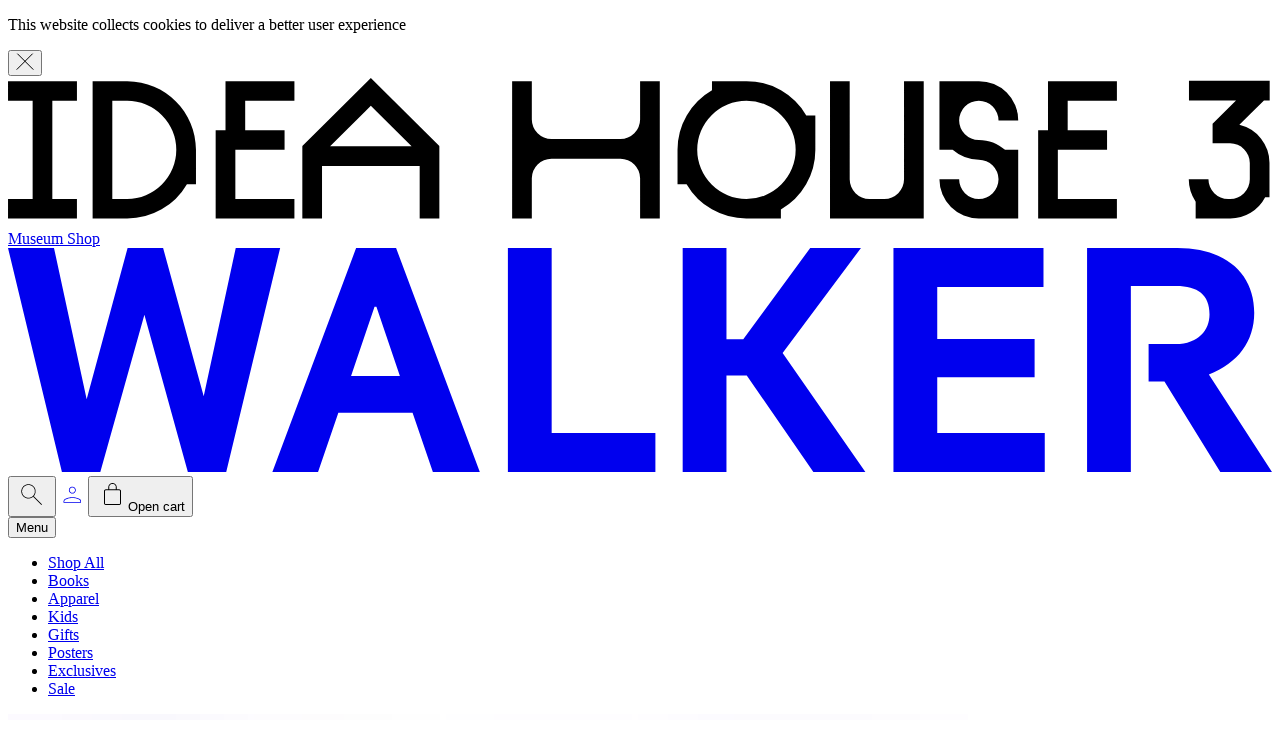

--- FILE ---
content_type: text/html; charset=utf-8
request_url: https://shop.walkerart.org/products/hahn-cock-mug
body_size: 10782
content:
<!DOCTYPE html><html lang="en"><head><meta charSet="utf-8"/><meta name="viewport" content="width=device-width, initial-scale=1"/><link rel="stylesheet" href="/_next/static/chunks/4b819e0ba5423182.css" data-precedence="next"/><link rel="preload" as="script" fetchPriority="low" href="/_next/static/chunks/687a8be4233b81b5.js"/><script src="/_next/static/chunks/01aa67822ac3c375.js" async=""></script><script src="/_next/static/chunks/2cdac44f4f945563.js" async=""></script><script src="/_next/static/chunks/e728a7cb23cd3404.js" async=""></script><script src="/_next/static/chunks/turbopack-ad1b2b45586e46d5.js" async=""></script><script src="/_next/static/chunks/c970fd1a1231f302.js" async=""></script><script src="/_next/static/chunks/3e523db3859f1379.js" async=""></script><script src="/_next/static/chunks/01900f6fcc6382bd.js" async=""></script><script src="/_next/static/chunks/ba960e46a03fccff.js" async=""></script><script src="/_next/static/chunks/8e84cfb402308bd8.js" async=""></script><script src="/_next/static/chunks/53ad8aaaac042af8.js" async=""></script><script src="/_next/static/chunks/1b9cfebbf0ecc0a7.js" async=""></script><link rel="preload" href="https://use.typekit.net/tuc5gfz.css" as="style"/><link rel="preload" href="https://www.googletagmanager.com/gtag/js?id=G-2CVWPHLJDF" as="script"/><link rel="preconnect" href="https://use.typekit.net"/><title>Idea House 3</title><meta name="robots" content="index, follow"/><meta property="og:title" content="Idea House 3"/><meta property="og:image:type" content="image/png"/><meta property="og:image" content="https://wac-ih3-m1uki0egl-idea-house-3.vercel.app/opengraph-image?381846721d9f70f"/><meta name="twitter:card" content="summary_large_image"/><meta name="twitter:site" content="https://walkerart.org"/><meta name="twitter:creator" content="@walkerartcenter"/><meta name="twitter:title" content="Idea House 3"/><meta name="twitter:image:type" content="image/png"/><meta name="twitter:image" content="https://wac-ih3-m1uki0egl-idea-house-3.vercel.app/opengraph-image?381846721d9f70f"/><link rel="icon" href="/favicon.svg"/><link rel="stylesheet" href="https://use.typekit.net/tuc5gfz.css"/><style>:root {--text-color: #000000;--bg-color: #F3F3F3;--primary-color: #E73E11;--focus-color: #E73E11;--alt-focus-color: #FFFFFF;--highlight-text-color: #FFFFFF;--highlight-bg-color: #E73E11;--font-weight: 500;--tracking: 0.04em;--leading: 1.2;--ui-radius: 3px;--image-radius: 8px;--image-gap: 20px;--header-bg: #E73E11;--logo-hover: #000000;--button-hover: #FFFFFF;}html {background-color:var(--bg-color)}.wac-theme {--text-color: #000000;--bg-color: #FFFFFF;--primary-color: #000000;--focus-color: #3b82f6;--alt-focus-color: #3b82f6;--highlight-text-color: #000000;--highlight-bg-color: #FFFF00;--font-weight: 400;--tracking: 0.06em;--leading: 1.3;--ui-radius: 0;--image-radius: 0;--image-gap: 0px;--header-bg: #F3F3F3;--logo-hover: #E73E11;--button-hover: #F3F3F3;}html {background-color:var(--bg-color)}</style><meta id="__next-page-redirect" http-equiv="refresh" content="1;url=/museum-shop/products/hahn-cock-mug"/><script src="/_next/static/chunks/a6dad97d9634a72d.js" noModule=""></script></head><body class="text-md flex min-h-dvh min-w-[360px] flex-col"><div hidden=""><!--$--><!--/$--></div><noscript><iframe src="https://www.googletagmanager.com/ns.html?id=G-2CVWPHLJDF" height="0" width="0" style="display:none;visibility:hidden"></iframe></noscript><noscript><iframe src="https://www.googletagmanager.com/ns.html?id=GTM-KL7LBV3" height="0" width="0" style="display:none;visibility:hidden"></iframe></noscript><noscript><img src="https://www.facebook.com/tr?id=216728665187840&ev=PageView&noscript=1" height="1" width="1" style="display:none" /></noscript><!--$--><!--/$--><div class="bottom-site right-site fixed z-9999 flex max-w-[calc(100%-var(--site-spacing)*2)] items-center justify-between gap-2.5 bg-black px-4 py-3 text-[12px] font-medium text-white sm:text-[14px]"><p>This website collects cookies to deliver a better user experience</p><button class="-my-2.5 -mr-2.5 -mr-2.5 p-2.5"><svg xmlns="http://www.w3.org/2000/svg" width="18" height="17" viewBox="0 0 18 17" fill="none" stroke="currentColor"><path d="m.646 16.646 16-16M1.354.646l16 16"></path></svg></button></div><header class="header left-site right-site top-site @container z-9001 grid min-w-[340px] transition-colors bg-(--header-bg) is-top absolute"><div class="flex h-[45px] w-full items-center justify-between"><div class="flex h-full flex-1 justify-start"><div class="relative flex items-center border-current px-3 pt-px lg:border-r"><a class="flex h-6 items-center" href="/ih3"><svg xmlns="http://www.w3.org/2000/svg" aria-label="Idea House 3 logo" viewBox="0 0 168 20" class="h-[16px] fill-current @sm:h-[20px]"><title>Idea House 3</title><path d="M9.159.686v2.617H5.888v13.084h3.27v2.617H0v-2.617h3.271V3.303H0V.686h9.159ZM11.243.686h4.606c5.076.026 9.132 4.083 9.132 9.16v4.579h-1.203a9.17 9.17 0 0 1-7.955 4.579h-4.58V.686Zm4.58 15.701a6.545 6.545 0 0 0 6.542-6.542 6.544 6.544 0 0 0-6.542-6.542H13.86v13.084h1.963ZM27.598 19.004V7.228h1.309V.686h9.159v2.617h-6.543v3.925h5.234v2.617h-6.542v6.542h7.85v2.617H27.599ZM48.225.268l6.49 6.463 2.616 2.617-.026.026h.026v9.63h-2.616v-7.013h-12.98v7.013h-2.617v-9.63h.026l-.026-.026 2.617-2.617 6.49-6.463Zm-5.417 9.106h10.834l-4.658-4.632-.76-.759-.758.76-4.658 4.631ZM81.396 8.406a2.625 2.625 0 0 0 2.617-2.617V.686h2.617v18.318h-2.617v-5.365a2.625 2.625 0 0 0-2.617-2.616h-9.159a2.625 2.625 0 0 0-2.616 2.617v5.364h-2.617V.686h2.617V5.79a2.625 2.625 0 0 0 2.616 2.617h9.16ZM98.147.686a9.17 9.17 0 0 1 7.955 4.58h1.204v4.58a9.17 9.17 0 0 1-4.58 7.954v1.204h-4.58a9.17 9.17 0 0 1-7.954-4.58h-1.204V9.846a9.17 9.17 0 0 1 4.58-7.955V.686h4.579Zm-6.542 9.16a6.544 6.544 0 0 0 6.542 6.541 6.545 6.545 0 0 0 6.542-6.542 6.545 6.545 0 0 0-6.542-6.542 6.544 6.544 0 0 0-6.542 6.542ZM109.256.686h2.617V13.77a2.625 2.625 0 0 0 2.617 2.617h1.989a2.624 2.624 0 0 0 2.616-2.617V.686h2.617v18.318h-12.456V.686ZM129.037 19.004a5.216 5.216 0 0 1-5.234-5.234h2.617a2.624 2.624 0 0 0 2.617 2.617 2.624 2.624 0 0 0 2.616-2.617 2.624 2.624 0 0 0-2.616-2.617 5.303 5.303 0 0 1-3.481-1.308h-1.753V.686h5.234a5.215 5.215 0 0 1 5.233 5.234h-2.617a2.624 2.624 0 0 0-2.616-2.617 2.624 2.624 0 0 0-2.617 2.617 2.624 2.624 0 0 0 2.617 2.617c1.334 0 2.538.497 3.48 1.308h1.753v9.159h-5.233ZM136.922 19.004V7.228h1.308V.686h9.159v2.617h-6.542v3.925h5.234v2.617h-6.542v6.542h7.85v2.617h-10.467ZM157.857 19.004v-2.25a5.36 5.36 0 0 1-.916-2.984h2.617a2.625 2.625 0 0 0 2.617 2.617h.262a2.625 2.625 0 0 0 2.617-2.617v-2.172a2.625 2.625 0 0 0-2.617-2.616h-2.329V6.365l3.114-3.114h-6.254V.634h10.729V3.25h-.759l-1.727 1.727-1.544 1.518a5.226 5.226 0 0 1 4.003 5.102v4.58h-.575a5.226 5.226 0 0 1-4.658 2.826h-4.58Z"></path></svg></a></div><div class="relative flex items-center border-current px-3 pt-px sm:min-w-[180px] lg:border-r max-lg:hidden"><a class="flex h-6 items-center tracking-[.04em] whitespace-nowrap" href="/museum-shop"><span class="text-[20px] leading-none font-normal @sm:text-lg">Museum Shop</span></a><span class="absolute right-0 bottom-0 left-0 border-current lg:border-b"></span></div><div class="relative flex-1 border-current max-lg:hidden lg:border-b"></div></div><div class="flex h-full items-center justify-end border-current px-1.5 lg:gap-4 lg:border-b lg:px-3"><a class="max-lg:hidden" href="https://walkerart.org"><svg xmlns="http://www.w3.org/2000/svg" aria-label="Walker Art Center logo" viewBox="0 0 147 26" fill="currentColor" class="h-[22px]"><title>Walker Art Center</title><path d="m147 26-7.341-11.32c3.394-1.314 5.276-3.834 5.276-7.157 0-4.528-3.283-7.523-8.928-7.523h-10.513v26h5.091V4.419h5.274c2.509 0 3.874 1.022 3.874 3.286 0 1.79-1.292 3.433-3.911 3.433h-3.172v4.346h1.844L140.987 26H147Zm-26.427 0v-4.527h-12.504v-6.464h11.323v-4.455h-11.323V4.528h12.356V.001h-17.448V26h17.596Zm-20.86 0-9.627-13.803L99.197 0h-5.902L85.51 10.59h-1.954V0h-5.092v26h5.091V14.79h2.36L93.664 26h6.05ZM75.29 26v-4.527H63.227V0h-5.091v26H75.29ZM45.576 14.863h-5.68l2.729-8.034h.221l2.73 8.034ZM54.87 26 45.133 0h-4.648l-9.74 26h5.312l2.362-6.865h8.631L49.412 26h5.46ZM31.651 0h-5.165L22.76 17.199 18.038 0h-4.13l-4.76 17.565L5.349 0H0l6.271 26h4.464l5.127-18.258L20.917 26h4.462l6.272-26Z"></path></svg></a><div class="flex"><button aria-label="Open search" class="hover:stroke-current hover:stroke-[0.5px]"><svg xmlns="http://www.w3.org/2000/svg" class="h-8" width="32" height="32" viewBox="0 0 32 32" fill="currentColor"><path d="M25.4797 25.981L17.2329 17.7342C16.5859 18.3156 15.8348 18.7583 14.9797 19.0624C14.1247 19.3665 13.2801 19.5185 12.4459 19.5185C10.4451 19.5185 8.75178 18.8276 7.36591 17.4458C5.98004 16.064 5.28711 14.374 5.28711 12.3759C5.28711 10.3777 5.97801 8.686 7.35981 7.30068C8.74161 5.91533 10.4299 5.22266 12.4248 5.22266C14.4196 5.22266 16.115 5.91407 17.5109 7.29689C18.9068 8.67974 19.6047 10.3694 19.6047 12.3659C19.6047 13.2539 19.4415 14.1258 19.1151 14.9817C18.7887 15.8375 18.3499 16.5665 17.7987 17.1685L26.0454 25.3935L25.4797 25.981ZM12.4459 18.7352C14.2386 18.7352 15.7494 18.1241 16.9782 16.9019C18.207 15.6798 18.8214 14.1693 18.8214 12.3706C18.8214 10.5718 18.207 9.06135 16.9782 7.83922C15.7494 6.61707 14.2386 6.00599 12.4459 6.00599C10.6532 6.00599 9.14241 6.61707 7.91363 7.83922C6.68484 9.06135 6.07044 10.5718 6.07044 12.3706C6.07044 14.1693 6.68484 15.6798 7.91363 16.9019C9.14241 18.1241 10.6532 18.7352 12.4459 18.7352Z"></path></svg></button><a aria-label="Account" class="hover:stroke-current hover:stroke-[0.5px]" href="/account"><svg xmlns="http://www.w3.org/2000/svg" class="h-8" width="32" height="32" viewBox="0 0 32 32" fill="currentColor"><path d="M16.334 14.623c-.97 0-1.788-.335-2.457-1.003-.668-.669-1.003-1.491-1.003-2.468 0-.977.335-1.796 1.003-2.457.669-.661 1.488-.992 2.457-.992.97 0 1.788.33 2.457.992.669.661 1.003 1.48 1.003 2.457 0 .977-.334 1.8-1.003 2.468-.669.668-1.488 1.003-2.457 1.003Zm-8.747 9.139v-1.589c0-.493.15-.948.451-1.365a3.1 3.1 0 0 1 1.203-.985 20.438 20.438 0 0 1 3.606-1.251 14.898 14.898 0 0 1 3.487-.424c1.146 0 2.308.141 3.487.424 1.179.283 2.377.703 3.595 1.26.51.235.916.56 1.216.977.3.416.45.87.45 1.364v1.589H7.586Zm.783-.784h15.928v-.805c0-.32-.11-.625-.332-.92-.221-.293-.531-.545-.93-.755a15.504 15.504 0 0 0-3.308-1.18 15.065 15.065 0 0 0-3.394-.387 15.005 15.005 0 0 0-6.702 1.567c-.399.21-.709.462-.93.756-.221.293-.332.6-.332.919v.805Zm7.964-9.139c.747 0 1.38-.26 1.899-.778a2.583 2.583 0 0 0 .777-1.898c0-.747-.259-1.38-.777-1.899a2.583 2.583 0 0 0-1.899-.778c-.747 0-1.38.26-1.898.778a2.583 2.583 0 0 0-.778 1.899c0 .747.259 1.38.778 1.898a2.583 2.583 0 0 0 1.898.778Z"></path></svg></a><!--$?--><template id="B:0"></template><button class="flex items-center hover:stroke-current hover:stroke-[0.5px] sm:gap-x-[3px]"><svg xmlns="http://www.w3.org/2000/svg" class="h-8" width="32" height="32" viewBox="0 0 32 32" fill="currentColor"><path d="M9.903 26c-.546 0-1.002-.177-1.357-.531-.356-.354-.546-.81-.546-1.366V12.218c0-.543.178-.998.546-1.352.355-.354.811-.544 1.357-.544h2.347V8.236c0-1.176.419-2.175 1.23-2.997C14.306 4.417 15.308 4 16.5 4c1.192 0 2.195.405 3.02 1.24.824.82 1.243 1.82 1.243 2.996v2.086h2.347c.545 0 1.002.177 1.37.544.355.354.533.809.533 1.352v11.885c0 .544-.178 1-.533 1.366-.355.354-.812.531-1.37.531H9.903Zm0-.885h13.194c.254 0 .482-.101.698-.316.215-.215.317-.443.317-.696V12.218c0-.252-.102-.48-.317-.695-.216-.215-.444-.316-.698-.316H9.903c-.254 0-.482.101-.698.316-.215.215-.317.443-.317.695v11.885c0 .253.102.48.317.696.216.215.444.316.698.316Zm3.235-14.793h6.724V8.236c0-.949-.317-1.745-.964-2.39s-1.447-.96-2.398-.96c-.951 0-1.75.315-2.398.96-.647.645-.964 1.441-.964 2.39v2.086Z"></path></svg><span class="sr-only">Open cart</span></button><!--/$--></div><button aria-label="Open mobile menu" class="h-8 px-1.5 pt-[2px] lg:hidden">Menu</button></div></div><nav class="flex h-[45px] items-center px-3 relative max-lg:hidden"><ul class="flex h-full items-center gap-4"><li><a class="hover:underline" href="/ih3/products">Shop All</a></li><li><a class="hover:underline" href="/ih3/books-magazines">Books &amp; Magazines</a></li><li><a class="hover:underline" href="/ih3/vinyl">Vinyl</a></li><li><a class="hover:underline" href="/ih3/jewelry">Jewelry</a></li><li><a class="hover:underline" href="/ih3/furniture">Furniture</a></li><li><a class="hover:underline" href="/ih3/tabletop">Tabletop</a></li><li><a class="hover:underline" href="/ih3/design-objects">Design Objects</a></li><li><a class="hover:underline" href="/ih3/collections">Collections</a></li><li><a class="hover:underline" href="/ih3/designers">Designers</a></li><li><a class="hover:underline" href="/ih3/cyber-holiday">Sale</a></li><li><a class="hover:underline" href="/ih3/about">About</a></li></ul></nav></header><main class="px-site flex-1 pt-(--header-height) pb-13"><div>Redirecting...</div><!--$!--><template data-dgst="NEXT_REDIRECT;replace;/museum-shop/products/hahn-cock-mug;307;"></template><!--/$--></main><footer class="px-site text-sm leading-tight"><div class="gap-x-site grid grid-cols-4 gap-y-5 md:grid-cols-8 lg:grid-cols-12"><div class="col-span-full grid content-start justify-items-start gap-[34px] md:max-w-[480px] lg:col-span-4"><a href="https://walkerart.org"><svg xmlns="http://www.w3.org/2000/svg" aria-label="Walker Art Center logo" viewBox="0 0 147 26" fill="currentColor" class="h-[22px]"><title>Walker Art Center</title><path d="m147 26-7.341-11.32c3.394-1.314 5.276-3.834 5.276-7.157 0-4.528-3.283-7.523-8.928-7.523h-10.513v26h5.091V4.419h5.274c2.509 0 3.874 1.022 3.874 3.286 0 1.79-1.292 3.433-3.911 3.433h-3.172v4.346h1.844L140.987 26H147Zm-26.427 0v-4.527h-12.504v-6.464h11.323v-4.455h-11.323V4.528h12.356V.001h-17.448V26h17.596Zm-20.86 0-9.627-13.803L99.197 0h-5.902L85.51 10.59h-1.954V0h-5.092v26h5.091V14.79h2.36L93.664 26h6.05ZM75.29 26v-4.527H63.227V0h-5.091v26H75.29ZM45.576 14.863h-5.68l2.729-8.034h.221l2.73 8.034ZM54.87 26 45.133 0h-4.648l-9.74 26h5.312l2.362-6.865h8.631L49.412 26h5.46ZM31.651 0h-5.165L22.76 17.199 18.038 0h-4.13l-4.76 17.565L5.349 0H0l6.271 26h4.464l5.127-18.258L20.917 26h4.462l6.272-26Z"></path></svg></a><div class="w-full"><p class="pb-2.5 text-balance">Sign up to receive updates.</p><div class="relative z-1 w-full text-(--text-color)"><label for="ih3-email" class="sr-only">Email Address</label><input class="hover:placeholder:text-primary h-[44px] w-full rounded-(--ui-radius) border border-(--text-color) bg-(--bg-color) px-[15px] text-sm" id="ih3-email" type="email" placeholder="Enter your email" autoCapitalize="off" autoCorrect="off" value=""/><span class="pointer-events-none absolute top-0 right-4 flex h-full items-center text-xs uppercase">Required</span></div></div></div><div class="hidden xl:block"></div><!--$?--><template id="B:1"></template><div class="col-span-4"></div><!--/$--><div class="gap-x-site col-span-2 grid content-start gap-y-[1.25em]"><p class="uppercase">Find us at</p><div><span class="block pl-5 -indent-5">725 Vineland Place</span><span class="block pl-5 -indent-5">Minneapolis, MN 55403</span></div><div><span class="block pl-5 -indent-5">Mon &amp; Tues By appointment</span><span class="block pl-5 -indent-5">Wed 10 am–5 pm</span><span class="block pl-5 -indent-5">Thurs 10 am–9 pm</span><span class="block pl-5 -indent-5">Fri 10 am–5 pm</span><span class="block pl-5 -indent-5">Sat &amp; Sun 10 am–5 pm</span></div><div><span class="block">612-253-3402</span><a href="mailto:shop@walkerart.org" target="_blank" class="hover:text-primary block hover:underline">shop@walkerart.org</a></div></div><div class="grid content-start gap-y-[1.25em] lg:col-span-2 xl:col-span-1"><span class="uppercase">Follow</span><a href="https://instagram.com/ideahousethree" class="hover:text-primary hover:underline" target="_blank" rel="noreferrer">Instagram</a></div></div><div class="pt-8 pb-5"><p><a class="hover:text-primary hover:underline" href="/terms-of-use">Terms of Use</a> <!-- -->©<!-- -->2026<!-- --> <a class="hover:text-primary hover:underline" href="https://walkerart.org">Walker Art Center</a></p></div></footer><script>requestAnimationFrame(function(){$RT=performance.now()});</script><script src="/_next/static/chunks/687a8be4233b81b5.js" id="_R_" async=""></script><div hidden id="S:1"><nav class="col-span-4 gap-x-site columns-2 md:gap-5"><ul><li><a class="hover:text-primary hover:underline" target="_blank" href="https://walkerart.org">Walker Art Center</a></li><li><a class="hover:text-primary hover:underline" href="/membership">Membership</a></li><li><a class="hover:text-primary hover:underline" href="/shipping">Shipping</a></li><li><a class="hover:text-primary hover:underline" href="/returns-exchanges">Returns &amp; Exchanges</a></li><li><a class="hover:text-primary hover:underline" href="/sitemap">Sitemap</a></li></ul></nav></div><script>$RB=[];$RV=function(a){$RT=performance.now();for(var b=0;b<a.length;b+=2){var c=a[b],e=a[b+1];null!==e.parentNode&&e.parentNode.removeChild(e);var f=c.parentNode;if(f){var g=c.previousSibling,h=0;do{if(c&&8===c.nodeType){var d=c.data;if("/$"===d||"/&"===d)if(0===h)break;else h--;else"$"!==d&&"$?"!==d&&"$~"!==d&&"$!"!==d&&"&"!==d||h++}d=c.nextSibling;f.removeChild(c);c=d}while(c);for(;e.firstChild;)f.insertBefore(e.firstChild,c);g.data="$";g._reactRetry&&requestAnimationFrame(g._reactRetry)}}a.length=0};
$RC=function(a,b){if(b=document.getElementById(b))(a=document.getElementById(a))?(a.previousSibling.data="$~",$RB.push(a,b),2===$RB.length&&("number"!==typeof $RT?requestAnimationFrame($RV.bind(null,$RB)):(a=performance.now(),setTimeout($RV.bind(null,$RB),2300>a&&2E3<a?2300-a:$RT+300-a)))):b.parentNode.removeChild(b)};$RC("B:1","S:1")</script><div hidden id="S:0"><button class="flex items-center hover:stroke-current hover:stroke-[0.5px] sm:gap-x-[3px]"><svg xmlns="http://www.w3.org/2000/svg" class="h-8" width="32" height="32" viewBox="0 0 32 32" fill="currentColor"><path d="M9.903 26c-.546 0-1.002-.177-1.357-.531-.356-.354-.546-.81-.546-1.366V12.218c0-.543.178-.998.546-1.352.355-.354.811-.544 1.357-.544h2.347V8.236c0-1.176.419-2.175 1.23-2.997C14.306 4.417 15.308 4 16.5 4c1.192 0 2.195.405 3.02 1.24.824.82 1.243 1.82 1.243 2.996v2.086h2.347c.545 0 1.002.177 1.37.544.355.354.533.809.533 1.352v11.885c0 .544-.178 1-.533 1.366-.355.354-.812.531-1.37.531H9.903Zm0-.885h13.194c.254 0 .482-.101.698-.316.215-.215.317-.443.317-.696V12.218c0-.252-.102-.48-.317-.695-.216-.215-.444-.316-.698-.316H9.903c-.254 0-.482.101-.698.316-.215.215-.317.443-.317.695v11.885c0 .253.102.48.317.696.216.215.444.316.698.316Zm3.235-14.793h6.724V8.236c0-.949-.317-1.745-.964-2.39s-1.447-.96-2.398-.96c-.951 0-1.75.315-2.398.96-.647.645-.964 1.441-.964 2.39v2.086Z"></path></svg><span class="sr-only">Open cart</span></button></div><script>$RC("B:0","S:0")</script><script>(self.__next_f=self.__next_f||[]).push([0])</script><script>self.__next_f.push([1,"1:\"$Sreact.fragment\"\n3:\"$Sreact.suspense\"\n4:I[69254,[\"/_next/static/chunks/c970fd1a1231f302.js\",\"/_next/static/chunks/3e523db3859f1379.js\"],\"default\"]\n5:I[43180,[\"/_next/static/chunks/c970fd1a1231f302.js\",\"/_next/static/chunks/3e523db3859f1379.js\"],\"default\"]\n7:I[64008,[\"/_next/static/chunks/c970fd1a1231f302.js\",\"/_next/static/chunks/3e523db3859f1379.js\"],\"OutletBoundary\"]\n9:I[64008,[\"/_next/static/chunks/c970fd1a1231f302.js\",\"/_next/static/chunks/3e523db3859f1379.js\"],\"ViewportBoundary\"]\nb:I[64008,[\"/_next/static/chunks/c970fd1a1231f302.js\",\"/_next/static/chunks/3e523db3859f1379.js\"],\"MetadataBoundary\"]\nd:I[90304,[],\"default\"]\ne:I[63327,[\"/_next/static/chunks/01900f6fcc6382bd.js\",\"/_next/static/chunks/ba960e46a03fccff.js\",\"/_next/static/chunks/8e84cfb402308bd8.js\",\"/_next/static/chunks/53ad8aaaac042af8.js\"],\"\"]\nf:I[35716,[\"/_next/static/chunks/01900f6fcc6382bd.js\",\"/_next/static/chunks/ba960e46a03fccff.js\",\"/_next/static/chunks/8e84cfb402308bd8.js\",\"/_next/static/chunks/53ad8aaaac042af8.js\"],\"default\"]\n10:I[18992,[\"/_next/static/chunks/01900f6fcc6382bd.js\",\"/_next/static/chunks/ba960e46a03fccff.js\",\"/_next/static/chunks/8e84cfb402308bd8.js\",\"/_next/static/chunks/53ad8aaaac042af8.js\"],\"default\"]\n11:I[49561,[\"/_next/static/chunks/01900f6fcc6382bd.js\",\"/_next/static/chunks/ba960e46a03fccff.js\",\"/_next/static/chunks/8e84cfb402308bd8.js\",\"/_next/static/chunks/53ad8aaaac042af8.js\"],\"default\"]\n14:I[8821,[\"/_next/static/chunks/01900f6fcc6382bd.js\",\"/_next/static/chunks/ba960e46a03fccff.js\",\"/_next/static/chunks/8e84cfb402308bd8.js\",\"/_next/static/chunks/53ad8aaaac042af8.js\",\"/_next/static/chunks/1b9cfebbf0ecc0a7.js\"],\"default\"]\n16:I[13602,[\"/_next/static/chunks/01900f6fcc6382bd.js\",\"/_next/static/chunks/ba960e46a03fccff.js\",\"/_next/static/chunks/8e84cfb402308bd8.js\",\"/_next/static/chunks/53ad8aaaac042af8.js\"],\"default\"]\n17:I[97399,[\"/_next/static/chunks/c970fd1a1231f302.js\",\"/_next/static/chunks/3e523db3859f1379.js\"],\"IconMark\"]\n:HL[\"/_next/static/chunks/4b819e0ba5423182.css\",\"style\"]\n:HL[\"https://use.typekit.net/tuc5gfz.css\",\"style\"]\n"])</script><script>self.__next_f.push([1,"0:{\"P\":null,\"b\":\"h5gMC5Xt1aj2byIBsi1b6\",\"c\":[\"\",\"products\",\"hahn-cock-mug\"],\"q\":\"\",\"i\":false,\"f\":[[[\"\",{\"children\":[\"products\",{\"children\":[[\"handle\",\"hahn-cock-mug\",\"d\"],{\"children\":[\"__PAGE__\",{}]}]}]},\"$undefined\",\"$undefined\",true],[[\"$\",\"$1\",\"c\",{\"children\":[[[\"$\",\"link\",\"0\",{\"rel\":\"stylesheet\",\"href\":\"/_next/static/chunks/4b819e0ba5423182.css\",\"precedence\":\"next\",\"crossOrigin\":\"$undefined\",\"nonce\":\"$undefined\"}],[\"$\",\"script\",\"script-0\",{\"src\":\"/_next/static/chunks/01900f6fcc6382bd.js\",\"async\":true,\"nonce\":\"$undefined\"}],[\"$\",\"script\",\"script-1\",{\"src\":\"/_next/static/chunks/ba960e46a03fccff.js\",\"async\":true,\"nonce\":\"$undefined\"}],[\"$\",\"script\",\"script-2\",{\"src\":\"/_next/static/chunks/8e84cfb402308bd8.js\",\"async\":true,\"nonce\":\"$undefined\"}],[\"$\",\"script\",\"script-3\",{\"src\":\"/_next/static/chunks/53ad8aaaac042af8.js\",\"async\":true,\"nonce\":\"$undefined\"}]],\"$L2\"]}],{\"children\":[[\"$\",\"$1\",\"c\",{\"children\":[null,[\"$\",\"main\",null,{\"className\":\"px-site flex-1 pt-(--header-height) pb-13\",\"children\":[[\"$\",\"div\",null,{\"children\":\"Redirecting...\"}],[\"$\",\"$3\",null,{\"children\":[\"$\",\"$L4\",null,{\"parallelRouterKey\":\"children\",\"error\":\"$undefined\",\"errorStyles\":\"$undefined\",\"errorScripts\":\"$undefined\",\"template\":[\"$\",\"$L5\",null,{}],\"templateStyles\":\"$undefined\",\"templateScripts\":\"$undefined\",\"notFound\":\"$undefined\",\"forbidden\":\"$undefined\",\"unauthorized\":\"$undefined\"}]}]]}]]}],{\"children\":[[\"$\",\"$1\",\"c\",{\"children\":[null,[\"$\",\"$L4\",null,{\"parallelRouterKey\":\"children\",\"error\":\"$undefined\",\"errorStyles\":\"$undefined\",\"errorScripts\":\"$undefined\",\"template\":[\"$\",\"$L5\",null,{}],\"templateStyles\":\"$undefined\",\"templateScripts\":\"$undefined\",\"notFound\":\"$undefined\",\"forbidden\":\"$undefined\",\"unauthorized\":\"$undefined\"}]]}],{\"children\":[[\"$\",\"$1\",\"c\",{\"children\":[\"$L6\",null,[\"$\",\"$L7\",null,{\"children\":[\"$\",\"$3\",null,{\"name\":\"Next.MetadataOutlet\",\"children\":\"$@8\"}]}]]}],{},null,false,false]},null,false,false]},null,false,false]},null,false,false],[\"$\",\"$1\",\"h\",{\"children\":[null,[\"$\",\"$L9\",null,{\"children\":\"$La\"}],[\"$\",\"div\",null,{\"hidden\":true,\"children\":[\"$\",\"$Lb\",null,{\"children\":[\"$\",\"$3\",null,{\"name\":\"Next.Metadata\",\"children\":\"$Lc\"}]}]}],null]}],false]],\"m\":\"$undefined\",\"G\":[\"$d\",[]],\"S\":false}\n"])</script><script>self.__next_f.push([1,"2:[\"$\",\"html\",null,{\"lang\":\"en\",\"children\":[[\"$\",\"head\",null,{\"children\":[[\"$\",\"$Le\",null,{\"src\":\"https://www.googletagmanager.com/gtag/js?id=G-2CVWPHLJDF\"}],[\"$\",\"$Le\",null,{\"id\":\"google-analytics\",\"children\":\"\\n            window.dataLayer = window.dataLayer || [];\\n            function gtag(){dataLayer.push(arguments);}\\n            gtag('js', new Date());\\n            gtag('config', 'G-2CVWPHLJDF');\\n          \"}],[\"$\",\"$Le\",null,{\"id\":\"gtm\",\"children\":\"(function(w,d,s,l,i){w[l]=w[l]||[];w[l].push({'gtm.start':new Date().getTime(),event:'gtm.js'});var f=d.getElementsByTagName(s)[0],j=d.createElement(s),dl=l!='dataLayer'?'\u0026l='+l:'';j.async=true;j.src='https://www.googletagmanager.com/gtm.js?id='+i+dl;f.parentNode.insertBefore(j,f);})(window,document,'script','dataLayer','GTM-KL7LBV3');\"}],[\"$\",\"$Le\",null,{\"id\":\"facebook-pixel\",\"strategy\":\"afterInteractive\",\"children\":\"\\n            !function(f,b,e,v,n,t,s)\\n            {if(f.fbq)return;n=f.fbq=function(){n.callMethod?\\n            n.callMethod.apply(n,arguments):n.queue.push(arguments)};\\n            if(!f._fbq)f._fbq=n;n.push=n;n.loaded=!0;n.version='2.0';\\n            n.queue=[];t=b.createElement(e);t.async=!0;\\n            t.src=v;s=b.getElementsByTagName(e)[0];\\n            s.parentNode.insertBefore(t,s)}(window, document,'script',\\n            'https://connect.facebook.net/en_US/fbevents.js');\\n            fbq('init', '216728665187840');\\n            fbq('track', 'PageView');\\n          \"}],[\"$\",\"link\",null,{\"rel\":\"preconnect\",\"href\":\"https://use.typekit.net\"}],[\"$\",\"link\",null,{\"rel\":\"stylesheet\",\"href\":\"https://use.typekit.net/tuc5gfz.css\"}],[\"$\",\"$Lf\",null,{}]]}],[\"$\",\"body\",null,{\"className\":\"text-md flex min-h-dvh min-w-[360px] flex-col\",\"children\":[[\"$\",\"noscript\",null,{\"dangerouslySetInnerHTML\":{\"__html\":\"\u003ciframe src=\\\"https://www.googletagmanager.com/ns.html?id=G-2CVWPHLJDF\\\" height=\\\"0\\\" width=\\\"0\\\" style=\\\"display:none;visibility:hidden\\\"\u003e\u003c/iframe\u003e\"}}],[\"$\",\"noscript\",null,{\"dangerouslySetInnerHTML\":{\"__html\":\"\u003ciframe src=\\\"https://www.googletagmanager.com/ns.html?id=GTM-KL7LBV3\\\" height=\\\"0\\\" width=\\\"0\\\" style=\\\"display:none;visibility:hidden\\\"\u003e\u003c/iframe\u003e\"}}],[\"$\",\"noscript\",null,{\"dangerouslySetInnerHTML\":{\"__html\":\"\u003cimg src=\\\"https://www.facebook.com/tr?id=216728665187840\u0026ev=PageView\u0026noscript=1\\\" height=\\\"1\\\" width=\\\"1\\\" style=\\\"display:none\\\" /\u003e\"}}],[\"$\",\"$3\",null,{\"children\":[\"$\",\"$L10\",null,{\"shopId\":\"83701891367\",\"cartId\":\"undefined\"}]}],[\"$\",\"$L11\",null,{\"children\":\"$L12\"}],\"$L13\",[\"$\",\"$L4\",null,{\"parallelRouterKey\":\"children\",\"error\":\"$14\",\"errorStyles\":[],\"errorScripts\":[[\"$\",\"script\",\"script-0\",{\"src\":\"/_next/static/chunks/1b9cfebbf0ecc0a7.js\",\"async\":true}]],\"template\":[\"$\",\"$L5\",null,{}],\"templateStyles\":\"$undefined\",\"templateScripts\":\"$undefined\",\"notFound\":[[\"$\",\"main\",null,{\"className\":\"px-site flex-1 pt-(--header-height) pb-13\",\"children\":[[\"$\",\"h1\",null,{\"className\":\"text-xl\",\"children\":\"404\"}],[\"$\",\"h2\",null,{\"className\":\"text-sm\",\"children\":\"This page could not be found.\"}]]}],[]],\"forbidden\":\"$undefined\",\"unauthorized\":\"$undefined\"}],\"$L15\"]}]]}]\n"])</script><script>self.__next_f.push([1,"12:[\"$\",\"$L16\",null,{}]\na:[[\"$\",\"meta\",\"0\",{\"charSet\":\"utf-8\"}],[\"$\",\"meta\",\"1\",{\"name\":\"viewport\",\"content\":\"width=device-width, initial-scale=1\"}]]\n8:null\nc:[[\"$\",\"title\",\"0\",{\"children\":\"Idea House 3\"}],[\"$\",\"meta\",\"1\",{\"name\":\"robots\",\"content\":\"index, follow\"}],[\"$\",\"meta\",\"2\",{\"property\":\"og:title\",\"content\":\"Idea House 3\"}],[\"$\",\"meta\",\"3\",{\"property\":\"og:image:type\",\"content\":\"image/png\"}],[\"$\",\"meta\",\"4\",{\"property\":\"og:image\",\"content\":\"https://wac-ih3-m1uki0egl-idea-house-3.vercel.app/opengraph-image?381846721d9f70f\"}],[\"$\",\"meta\",\"5\",{\"name\":\"twitter:card\",\"content\":\"summary_large_image\"}],[\"$\",\"meta\",\"6\",{\"name\":\"twitter:site\",\"content\":\"https://walkerart.org\"}],[\"$\",\"meta\",\"7\",{\"name\":\"twitter:creator\",\"content\":\"@walkerartcenter\"}],[\"$\",\"meta\",\"8\",{\"name\":\"twitter:title\",\"content\":\"Idea House 3\"}],[\"$\",\"meta\",\"9\",{\"name\":\"twitter:image:type\",\"content\":\"image/png\"}],[\"$\",\"meta\",\"10\",{\"name\":\"twitter:image\",\"content\":\"https://wac-ih3-m1uki0egl-idea-house-3.vercel.app/opengraph-image?381846721d9f70f\"}],[\"$\",\"link\",\"11\",{\"rel\":\"icon\",\"href\":\"/favicon.svg\"}],[\"$\",\"$L17\",\"12\",{}]]\n6:E{\"digest\":\"NEXT_REDIRECT;replace;/museum-shop/products/hahn-cock-mug;307;\"}\n"])</script><script>self.__next_f.push([1,"18:I[81255,[\"/_next/static/chunks/01900f6fcc6382bd.js\",\"/_next/static/chunks/ba960e46a03fccff.js\",\"/_next/static/chunks/8e84cfb402308bd8.js\",\"/_next/static/chunks/53ad8aaaac042af8.js\"],\"\"]\n19:I[14062,[\"/_next/static/chunks/01900f6fcc6382bd.js\",\"/_next/static/chunks/ba960e46a03fccff.js\",\"/_next/static/chunks/8e84cfb402308bd8.js\",\"/_next/static/chunks/53ad8aaaac042af8.js\"],\"default\"]\n1a:I[19551,[\"/_next/static/chunks/01900f6fcc6382bd.js\",\"/_next/static/chunks/ba960e46a03fccff.js\",\"/_next/static/chunks/8e84cfb402308bd8.js\",\"/_next/static/chunks/53ad8aaaac042af8.js\"],\"default\"]\n"])</script><script>self.__next_f.push([1,"15:[\"$\",\"$L11\",null,{\"children\":[\"$\",\"footer\",null,{\"className\":\"px-site text-sm leading-tight\",\"children\":[[\"$\",\"div\",null,{\"className\":\"gap-x-site grid grid-cols-4 gap-y-5 md:grid-cols-8 lg:grid-cols-12\",\"children\":[[\"$\",\"div\",null,{\"className\":\"col-span-full grid content-start justify-items-start gap-[34px] md:max-w-[480px] lg:col-span-4\",\"children\":[[\"$\",\"$L18\",null,{\"href\":\"https://walkerart.org\",\"children\":[\"$\",\"svg\",null,{\"xmlns\":\"http://www.w3.org/2000/svg\",\"aria-label\":\"Walker Art Center logo\",\"viewBox\":\"0 0 147 26\",\"fill\":\"currentColor\",\"className\":\"h-[22px]\",\"children\":[[\"$\",\"title\",null,{\"children\":\"Walker Art Center\"}],[\"$\",\"path\",null,{\"d\":\"m147 26-7.341-11.32c3.394-1.314 5.276-3.834 5.276-7.157 0-4.528-3.283-7.523-8.928-7.523h-10.513v26h5.091V4.419h5.274c2.509 0 3.874 1.022 3.874 3.286 0 1.79-1.292 3.433-3.911 3.433h-3.172v4.346h1.844L140.987 26H147Zm-26.427 0v-4.527h-12.504v-6.464h11.323v-4.455h-11.323V4.528h12.356V.001h-17.448V26h17.596Zm-20.86 0-9.627-13.803L99.197 0h-5.902L85.51 10.59h-1.954V0h-5.092v26h5.091V14.79h2.36L93.664 26h6.05ZM75.29 26v-4.527H63.227V0h-5.091v26H75.29ZM45.576 14.863h-5.68l2.729-8.034h.221l2.73 8.034ZM54.87 26 45.133 0h-4.648l-9.74 26h5.312l2.362-6.865h8.631L49.412 26h5.46ZM31.651 0h-5.165L22.76 17.199 18.038 0h-4.13l-4.76 17.565L5.349 0H0l6.271 26h4.464l5.127-18.258L20.917 26h4.462l6.272-26Z\"}]]}]}],[\"$\",\"$L19\",null,{}]]}],[\"$\",\"div\",null,{\"className\":\"hidden xl:block\"}],[\"$\",\"$3\",null,{\"fallback\":[\"$\",\"div\",null,{\"className\":\"col-span-4\"}],\"children\":[\"$\",\"$L1a\",null,{\"className\":\"col-span-4\",\"menu\":[{\"title\":\"Walker Art Center\",\"path\":\"https://walkerart.org\",\"items\":[],\"target\":\"_blank\"},{\"title\":\"Membership\",\"path\":\"/membership\",\"items\":[]},{\"title\":\"Shipping\",\"path\":\"/shipping\",\"items\":[]},{\"title\":\"Returns \u0026 Exchanges\",\"path\":\"/returns-exchanges\",\"items\":[]},{\"title\":\"Sitemap\",\"path\":\"/sitemap\",\"items\":[]}]}]}],[\"$\",\"div\",null,{\"className\":\"gap-x-site col-span-2 grid content-start gap-y-[1.25em]\",\"children\":[[\"$\",\"p\",null,{\"className\":\"uppercase\",\"children\":\"Find us at\"}],[\"$\",\"div\",null,{\"children\":[[\"$\",\"span\",null,{\"className\":\"block pl-5 -indent-5\",\"children\":\"725 Vineland Place\"}],[\"$\",\"span\",null,{\"className\":\"block pl-5 -indent-5\",\"children\":\"Minneapolis, MN 55403\"}]]}],[\"$\",\"div\",null,{\"children\":[[\"$\",\"span\",null,{\"className\":\"block pl-5 -indent-5\",\"children\":\"Mon \u0026 Tues By appointment\"}],[\"$\",\"span\",null,{\"className\":\"block pl-5 -indent-5\",\"children\":\"Wed 10 am–5 pm\"}],[\"$\",\"span\",null,{\"className\":\"block pl-5 -indent-5\",\"children\":\"Thurs 10 am–9 pm\"}],[\"$\",\"span\",null,{\"className\":\"block pl-5 -indent-5\",\"children\":\"Fri 10 am–5 pm\"}],[\"$\",\"span\",null,{\"className\":\"block pl-5 -indent-5\",\"children\":\"Sat \u0026 Sun 10 am–5 pm\"}]]}],[\"$\",\"div\",null,{\"children\":[[\"$\",\"span\",null,{\"className\":\"block\",\"children\":\"612-253-3402\"}],[\"$\",\"a\",null,{\"href\":\"mailto:shop@walkerart.org\",\"target\":\"_blank\",\"className\":\"hover:text-primary block hover:underline\",\"children\":\"shop@walkerart.org\"}]]}]]}],[\"$\",\"div\",null,{\"className\":\"grid content-start gap-y-[1.25em] lg:col-span-2 xl:col-span-1\",\"children\":[[\"$\",\"span\",null,{\"className\":\"uppercase\",\"children\":\"Follow\"}],[[\"$\",\"a\",\"Instagram\",{\"href\":\"https://instagram.com/ideahousethree\",\"className\":\"hover:text-primary hover:underline\",\"target\":\"_blank\",\"rel\":\"noreferrer\",\"children\":\"Instagram\"}]]]}]]}],[\"$\",\"div\",null,{\"className\":\"pt-8 pb-5\",\"children\":[\"$\",\"p\",null,{\"children\":[[[\"$\",\"$L18\",null,{\"href\":\"/terms-of-use\",\"className\":\"hover:text-primary hover:underline\",\"children\":\"Terms of Use\"}],\" \"],\"©\",2026,\" \",[\"$\",\"$L18\",null,{\"href\":\"https://walkerart.org\",\"className\":\"hover:text-primary hover:underline\",\"children\":\"Walker Art Center\"}]]}]}]]}]}]\n"])</script><script>self.__next_f.push([1,"1b:I[79809,[\"/_next/static/chunks/01900f6fcc6382bd.js\",\"/_next/static/chunks/ba960e46a03fccff.js\",\"/_next/static/chunks/8e84cfb402308bd8.js\",\"/_next/static/chunks/53ad8aaaac042af8.js\"],\"default\"]\n1c:I[55140,[\"/_next/static/chunks/01900f6fcc6382bd.js\",\"/_next/static/chunks/ba960e46a03fccff.js\",\"/_next/static/chunks/8e84cfb402308bd8.js\",\"/_next/static/chunks/53ad8aaaac042af8.js\"],\"default\"]\n1d:I[92814,[\"/_next/static/chunks/01900f6fcc6382bd.js\",\"/_next/static/chunks/ba960e46a03fccff.js\",\"/_next/static/chunks/8e84cfb402308bd8.js\",\"/_next/static/chunks/53ad8aaaac042af8.js\"],\"default\"]\n"])</script><script>self.__next_f.push([1,"13:[\"$\",\"$L11\",null,{\"children\":[\"$\",\"$L1b\",null,{\"children\":[[\"$\",\"div\",null,{\"className\":\"flex h-[45px] w-full items-center justify-between\",\"children\":[[\"$\",\"div\",null,{\"className\":\"flex h-full flex-1 justify-start\",\"children\":[\"$\",\"$L1c\",null,{\"globalSettings\":{\"ih3Marquee\":{\"value\":\"Collectible Design for Inspired Living\"},\"wacMarquee\":{\"value\":\"All Things Walker\"},\"termsOfUse\":{\"value\":\"gid://shopify/OnlineStorePage/130501902631\",\"reference\":{\"handle\":\"terms-of-use\"}}}}]}],[\"$\",\"div\",null,{\"className\":\"flex h-full items-center justify-end border-current px-1.5 lg:gap-4 lg:border-b lg:px-3\",\"children\":[[\"$\",\"$L18\",null,{\"href\":\"https://walkerart.org\",\"className\":\"max-lg:hidden\",\"children\":[\"$\",\"svg\",null,{\"xmlns\":\"http://www.w3.org/2000/svg\",\"aria-label\":\"Walker Art Center logo\",\"viewBox\":\"0 0 147 26\",\"fill\":\"currentColor\",\"className\":\"h-[22px]\",\"children\":[[\"$\",\"title\",null,{\"children\":\"Walker Art Center\"}],[\"$\",\"path\",null,{\"d\":\"m147 26-7.341-11.32c3.394-1.314 5.276-3.834 5.276-7.157 0-4.528-3.283-7.523-8.928-7.523h-10.513v26h5.091V4.419h5.274c2.509 0 3.874 1.022 3.874 3.286 0 1.79-1.292 3.433-3.911 3.433h-3.172v4.346h1.844L140.987 26H147Zm-26.427 0v-4.527h-12.504v-6.464h11.323v-4.455h-11.323V4.528h12.356V.001h-17.448V26h17.596Zm-20.86 0-9.627-13.803L99.197 0h-5.902L85.51 10.59h-1.954V0h-5.092v26h5.091V14.79h2.36L93.664 26h6.05ZM75.29 26v-4.527H63.227V0h-5.091v26H75.29ZM45.576 14.863h-5.68l2.729-8.034h.221l2.73 8.034ZM54.87 26 45.133 0h-4.648l-9.74 26h5.312l2.362-6.865h8.631L49.412 26h5.46ZM31.651 0h-5.165L22.76 17.199 18.038 0h-4.13l-4.76 17.565L5.349 0H0l6.271 26h4.464l5.127-18.258L20.917 26h4.462l6.272-26Z\"}]]}]}],[\"$\",\"div\",null,{\"className\":\"flex\",\"children\":[[\"$\",\"$L1d\",null,{}],[\"$\",\"$L18\",null,{\"href\":\"/account\",\"aria-label\":\"Account\",\"className\":\"hover:stroke-current hover:stroke-[0.5px]\",\"children\":[\"$\",\"svg\",null,{\"xmlns\":\"http://www.w3.org/2000/svg\",\"className\":\"h-8\",\"width\":\"32\",\"height\":\"32\",\"viewBox\":\"0 0 32 32\",\"fill\":\"currentColor\",\"children\":[\"$\",\"path\",null,{\"d\":\"M16.334 14.623c-.97 0-1.788-.335-2.457-1.003-.668-.669-1.003-1.491-1.003-2.468 0-.977.335-1.796 1.003-2.457.669-.661 1.488-.992 2.457-.992.97 0 1.788.33 2.457.992.669.661 1.003 1.48 1.003 2.457 0 .977-.334 1.8-1.003 2.468-.669.668-1.488 1.003-2.457 1.003Zm-8.747 9.139v-1.589c0-.493.15-.948.451-1.365a3.1 3.1 0 0 1 1.203-.985 20.438 20.438 0 0 1 3.606-1.251 14.898 14.898 0 0 1 3.487-.424c1.146 0 2.308.141 3.487.424 1.179.283 2.377.703 3.595 1.26.51.235.916.56 1.216.977.3.416.45.87.45 1.364v1.589H7.586Zm.783-.784h15.928v-.805c0-.32-.11-.625-.332-.92-.221-.293-.531-.545-.93-.755a15.504 15.504 0 0 0-3.308-1.18 15.065 15.065 0 0 0-3.394-.387 15.005 15.005 0 0 0-6.702 1.567c-.399.21-.709.462-.93.756-.221.293-.332.6-.332.919v.805Zm7.964-9.139c.747 0 1.38-.26 1.899-.778a2.583 2.583 0 0 0 .777-1.898c0-.747-.259-1.38-.777-1.899a2.583 2.583 0 0 0-1.899-.778c-.747 0-1.38.26-1.898.778a2.583 2.583 0 0 0-.778 1.899c0 .747.259 1.38.778 1.898a2.583 2.583 0 0 0 1.898.778Z\"}]}]}],[\"$\",\"$3\",null,{\"fallback\":[\"$\",\"button\",null,{\"className\":\"flex items-center hover:stroke-current hover:stroke-[0.5px] sm:gap-x-[3px]\",\"children\":[[\"$\",\"svg\",null,{\"xmlns\":\"http://www.w3.org/2000/svg\",\"className\":\"h-8\",\"width\":\"32\",\"height\":\"32\",\"viewBox\":\"0 0 32 32\",\"fill\":\"currentColor\",\"children\":[\"$\",\"path\",null,{\"d\":\"M9.903 26c-.546 0-1.002-.177-1.357-.531-.356-.354-.546-.81-.546-1.366V12.218c0-.543.178-.998.546-1.352.355-.354.811-.544 1.357-.544h2.347V8.236c0-1.176.419-2.175 1.23-2.997C14.306 4.417 15.308 4 16.5 4c1.192 0 2.195.405 3.02 1.24.824.82 1.243 1.82 1.243 2.996v2.086h2.347c.545 0 1.002.177 1.37.544.355.354.533.809.533 1.352v11.885c0 .544-.178 1-.533 1.366-.355.354-.812.531-1.37.531H9.903Zm0-.885h13.194c.254 0 .482-.101.698-.316.215-.215.317-.443.317-.696V12.218c0-.252-.102-.48-.317-.695-.216-.215-.444-.316-.698-.316H9.903c-.254 0-.482.101-.698.316-.215.215-.317.443-.317.695v11.885c0 .253.102.48.317.696.216.215.444.316.698.316Zm3.235-14.793h6.724V8.236c0-.949-.317-1.745-.964-2.39s-1.447-.96-2.398-.96c-.951 0-1.75.315-2.398.96-.647.645-.964 1.441-.964 2.39v2.086Z\"}]}],\"$L1e\",false]}],\"children\":\"$L1f\"}]]}],\"$L20\"]}]]}],\"$L21\"]}]}]\n"])</script><script>self.__next_f.push([1,"22:I[27528,[\"/_next/static/chunks/01900f6fcc6382bd.js\",\"/_next/static/chunks/ba960e46a03fccff.js\",\"/_next/static/chunks/8e84cfb402308bd8.js\",\"/_next/static/chunks/53ad8aaaac042af8.js\"],\"default\"]\n23:I[52657,[\"/_next/static/chunks/01900f6fcc6382bd.js\",\"/_next/static/chunks/ba960e46a03fccff.js\",\"/_next/static/chunks/8e84cfb402308bd8.js\",\"/_next/static/chunks/53ad8aaaac042af8.js\"],\"default\"]\n1e:[\"$\",\"span\",null,{\"className\":\"sr-only\",\"children\":\"Open cart\"}]\n"])</script><script>self.__next_f.push([1,"20:[\"$\",\"$L22\",null,{\"wacMenu\":[{\"title\":\"Shop All\",\"path\":\"/museum-shop/products\",\"items\":[]},{\"title\":\"Books\",\"path\":\"/museum-shop/books-magazines\",\"items\":[{\"title\":\"Walker Publications\",\"path\":\"/museum-shop/books-magazines/walker-publications-exhibition-catalogues\",\"items\":[]},{\"title\":\"Dyani White Hawk\",\"path\":\"/museum-shop/books-magazines/dyani-white-hawk\",\"items\":[]},{\"title\":\"This Must Be the Place\",\"path\":\"/museum-shop/books-magazines/this-must-be-the-place\",\"items\":[]},{\"title\":\"Jessi Reaves\",\"path\":\"/museum-shop/books-magazines/jessi-reaves\",\"items\":[]},{\"title\":\"Sculpture Court\",\"path\":\"/museum-shop/books-magazines/sculpture-court\",\"items\":[]}]},{\"title\":\"Apparel\",\"path\":\"/museum-shop/apparel\",\"items\":[{\"title\":\"Sweatshirts\",\"path\":\"/museum-shop/apparel/sweatshirts\",\"items\":[]},{\"title\":\"T-Shirts\",\"path\":\"/museum-shop/apparel/t-shirts\",\"items\":[]},{\"title\":\"Bags\",\"path\":\"/museum-shop/apparel/bags\",\"items\":[]},{\"title\":\"Hats\",\"path\":\"/museum-shop/apparel/hats\",\"items\":[]},{\"title\":\"Accessories\",\"path\":\"/museum-shop/apparel/accessories\",\"items\":[]}]},{\"title\":\"Kids\",\"path\":\"/museum-shop/kids\",\"items\":[]},{\"title\":\"Gifts\",\"path\":\"/museum-shop/gifts\",\"items\":[]},{\"title\":\"Posters\",\"path\":\"/museum-shop/art-posters\",\"items\":[]},{\"title\":\"Exclusives\",\"path\":\"/museum-shop/exclusives\",\"items\":[]},{\"title\":\"Sale\",\"path\":\"/museum-shop/cyber-holiday-museum-shop\",\"items\":[]}],\"ih3Menu\":[{\"title\":\"Shop All\",\"path\":\"/ih3/products\",\"items\":[]},{\"title\":\"Books \u0026 Magazines\",\"path\":\"/ih3/books-magazines\",\"items\":[{\"title\":\"Architecture \u0026 Cities\",\"path\":\"/ih3/books-magazines/architecture-cities\",\"items\":[]},{\"title\":\"Art \u0026 Design Theory\",\"path\":\"/ih3/books-magazines/art-design-theory\",\"items\":[]},{\"title\":\"Art \u0026 Politics \",\"path\":\"/ih3/books-magazines/art-politics\",\"items\":[]},{\"title\":\"Artist Monographs \",\"path\":\"/ih3/books-magazines/artist-monographs\",\"items\":[]},{\"title\":\"Artist Publishers\",\"path\":\"/ih3/artist-publishers\",\"items\":[]},{\"title\":\"Contemporary Art Surveys\",\"path\":\"/ih3/books-magazines/contemporary-art-surveys\",\"items\":[]},{\"title\":\"Cooking\",\"path\":\"/ih3/books-magazines/cooking\",\"items\":[]},{\"title\":\"Ecology \u0026 Environment \",\"path\":\"/ih3/books-magazines/ecology-environment\",\"items\":[]},{\"title\":\"Fashion\",\"path\":\"/ih3/books-magazines/fashion\",\"items\":[]},{\"title\":\"Interiors, Furniture, and Product Design\",\"path\":\"/ih3/books-magazines/interiors-furniture-and-product-design\",\"items\":[]},{\"title\":\"Kids\",\"path\":\"/ih3/books-magazines/kids\",\"items\":[]},{\"title\":\"Landscape and Gardens\",\"path\":\"/ih3/books-magazines/landscape-and-gardens\",\"items\":[]},{\"title\":\"Magazines\",\"path\":\"/ih3/books-magazines/magazines\",\"items\":[]},{\"title\":\"Moving Image\",\"path\":\"/ih3/books-magazines/moving-image\",\"items\":[]},{\"title\":\"Photography\",\"path\":\"/ih3/books-magazines/photography\",\"items\":[]},{\"title\":\"Performing Arts\",\"path\":\"/ih3/books-magazines/performing-arts\",\"items\":[]},{\"title\":\"Pride Collection\",\"path\":\"/ih3/books-magazines/pride-collection\",\"items\":[]},{\"title\":\"Sculpture\",\"path\":\"/ih3/books-magazines/sculpture\",\"items\":[]},{\"title\":\"Selections from the Rosemary Furtak Collection\",\"path\":\"/ih3/books-magazines/selections-from-the-rosemary-furtak-collection-1\",\"items\":[]},{\"title\":\"Textiles\",\"path\":\"/ih3/books-magazines/textiles\",\"items\":[]}]},{\"title\":\"Vinyl\",\"path\":\"/ih3/vinyl\",\"items\":[]},{\"title\":\"Jewelry\",\"path\":\"/ih3/jewelry\",\"items\":[{\"title\":\"Earrings\",\"path\":\"/ih3/jewelry/earrings\",\"items\":[]},{\"title\":\"Bracelets\",\"path\":\"/ih3/jewelry/bracelets\",\"items\":[]},{\"title\":\"Necklaces\",\"path\":\"/ih3/jewelry/necklaces\",\"items\":[]},{\"title\":\"Rings\",\"path\":\"/ih3/jewelry/rings\",\"items\":[]}]},{\"title\":\"Furniture\",\"path\":\"/ih3/furniture\",\"items\":[{\"title\":\"Sofas\",\"path\":\"/ih3/furniture/sofas\",\"items\":[]},{\"title\":\"Chairs\",\"path\":\"/ih3/furniture/chairs\",\"items\":[]},{\"title\":\"Shelving\",\"path\":\"/ih3/furniture/shelving\",\"items\":[]},{\"title\":\"Tables\",\"path\":\"/ih3/furniture/tables\",\"items\":[]}]},{\"title\":\"Tabletop\",\"path\":\"/ih3/tabletop\",\"items\":[{\"title\":\"Dinnerware\",\"path\":\"/ih3/tabletop/dinnerware\",\"items\":[]},{\"title\":\"Table Linens\",\"path\":\"/ih3/tabletop/table-linens\",\"items\":[]},{\"title\":\"Drinkware \u0026 Bar\",\"path\":\"/ih3/tabletop/drinkware-bar\",\"items\":[]},{\"title\":\"Kitchenware\",\"path\":\"/ih3/tabletop/kitchenware\",\"items\":[]},{\"title\":\"Flatware\",\"path\":\"/ih3/tabletop/flatware\",\"items\":[]}]},{\"title\":\"Design Objects\",\"path\":\"/ih3/design-objects\",\"items\":[{\"title\":\"Art \u0026 Mirrors\",\"path\":\"/ih3/design-objects/art-mirrors\",\"items\":[]},{\"title\":\"Vases \u0026 Vessels\",\"path\":\"/ih3/design-objects/vases-vessels\",\"items\":[]},{\"title\":\"Pillows\",\"path\":\"/ih3/design-objects/pillows\",\"items\":[]},{\"title\":\"Throws\",\"path\":\"/ih3/design-objects/throws\",\"items\":[]},{\"title\":\"Lighting\",\"path\":\"/ih3/design-objects/lighting\",\"items\":[]}]},{\"title\":\"Collections\",\"path\":\"/ih3/collections\",\"items\":[{\"title\":\"Playing\",\"path\":\"/ih3/playing\",\"items\":[]},{\"title\":\"Living\",\"path\":\"/ih3/living\",\"items\":[]},{\"title\":\"Hosting\",\"path\":\"/ih3/hosting\",\"items\":[]}]},{\"title\":\"Designers\",\"path\":\"/ih3/designers\",\"items\":[]},{\"title\":\"Sale\",\"path\":\"/ih3/cyber-holiday\",\"items\":[]},{\"title\":\"About\",\"path\":\"/ih3/about\",\"items\":[]}]}]\n"])</script><script>self.__next_f.push([1,"21:[\"$\",\"$L23\",null,{\"wacMenu\":\"$20:props:wacMenu\",\"ih3Menu\":\"$20:props:ih3Menu\",\"className\":\"flex h-[45px] items-center px-3\"}]\n"])</script><script>self.__next_f.push([1,"24:I[82115,[\"/_next/static/chunks/01900f6fcc6382bd.js\",\"/_next/static/chunks/ba960e46a03fccff.js\",\"/_next/static/chunks/8e84cfb402308bd8.js\",\"/_next/static/chunks/53ad8aaaac042af8.js\"],\"default\"]\n1f:[\"$\",\"$L24\",null,{\"cart\":\"$undefined\"}]\n"])</script></body></html>

--- FILE ---
content_type: text/html; charset=utf-8
request_url: https://shop.walkerart.org/museum-shop/products/hahn-cock-mug
body_size: 15352
content:
<!DOCTYPE html><html lang="en"><head><meta charSet="utf-8"/><meta name="viewport" content="width=device-width, initial-scale=1"/><link rel="preload" as="image" imageSrcSet="/_next/image?url=https%3A%2F%2Fcdn.shopify.com%2Fs%2Ffiles%2F1%2F0837%2F0189%2F1367%2Fproducts%2Fimage_a0dcaf3f-6b82-4534-a165-b6161d787a1a.jpg%3Fwidth%3D10&amp;w=1080&amp;q=75 1x, /_next/image?url=https%3A%2F%2Fcdn.shopify.com%2Fs%2Ffiles%2F1%2F0837%2F0189%2F1367%2Fproducts%2Fimage_a0dcaf3f-6b82-4534-a165-b6161d787a1a.jpg%3Fwidth%3D10&amp;w=1920&amp;q=75 2x"/><link rel="preload" as="image" imageSrcSet="/_next/image?url=https%3A%2F%2Fcdn.shopify.com%2Fs%2Ffiles%2F1%2F0837%2F0189%2F1367%2Fproducts%2Fimage_d64bcf4b-6554-4f0a-b2d1-dd95b77d85b2.jpg%3Fwidth%3D10&amp;w=1080&amp;q=75 1x, /_next/image?url=https%3A%2F%2Fcdn.shopify.com%2Fs%2Ffiles%2F1%2F0837%2F0189%2F1367%2Fproducts%2Fimage_d64bcf4b-6554-4f0a-b2d1-dd95b77d85b2.jpg%3Fwidth%3D10&amp;w=1920&amp;q=75 2x"/><link rel="preload" as="image" imageSrcSet="/_next/image?url=https%3A%2F%2Fcdn.shopify.com%2Fs%2Ffiles%2F1%2F0837%2F0189%2F1367%2Fproducts%2Fwac_14975_1_08049e0e-8f27-4c1a-ba8c-98b81c6ffe28.jpg%3Fwidth%3D10&amp;w=1080&amp;q=75 1x, /_next/image?url=https%3A%2F%2Fcdn.shopify.com%2Fs%2Ffiles%2F1%2F0837%2F0189%2F1367%2Fproducts%2Fwac_14975_1_08049e0e-8f27-4c1a-ba8c-98b81c6ffe28.jpg%3Fwidth%3D10&amp;w=1920&amp;q=75 2x"/><link rel="stylesheet" href="/_next/static/chunks/4b819e0ba5423182.css" data-precedence="next"/><link rel="preload" as="script" fetchPriority="low" href="/_next/static/chunks/687a8be4233b81b5.js"/><script src="/_next/static/chunks/01aa67822ac3c375.js" async=""></script><script src="/_next/static/chunks/2cdac44f4f945563.js" async=""></script><script src="/_next/static/chunks/e728a7cb23cd3404.js" async=""></script><script src="/_next/static/chunks/turbopack-ad1b2b45586e46d5.js" async=""></script><script src="/_next/static/chunks/c970fd1a1231f302.js" async=""></script><script src="/_next/static/chunks/3e523db3859f1379.js" async=""></script><script src="/_next/static/chunks/01900f6fcc6382bd.js" async=""></script><script src="/_next/static/chunks/ba960e46a03fccff.js" async=""></script><script src="/_next/static/chunks/8e84cfb402308bd8.js" async=""></script><script src="/_next/static/chunks/53ad8aaaac042af8.js" async=""></script><script src="/_next/static/chunks/1b9cfebbf0ecc0a7.js" async=""></script><script src="/_next/static/chunks/07df65a9ef6ce9e4.js" async=""></script><script src="/_next/static/chunks/c9cd5134ed3b9903.js" async=""></script><link rel="preload" href="https://use.typekit.net/tuc5gfz.css" as="style"/><link rel="preload" href="https://www.googletagmanager.com/gtag/js?id=G-2CVWPHLJDF" as="script"/><link rel="preconnect" href="https://use.typekit.net"/><link rel="stylesheet" href="https://use.typekit.net/tuc5gfz.css"/><style>:root {--text-color: #000000;--bg-color: #FFFFFF;--primary-color: #000000;--focus-color: #3b82f6;--alt-focus-color: #3b82f6;--highlight-text-color: #000000;--highlight-bg-color: #FFFF00;--font-weight: 400;--tracking: 0.06em;--leading: 1.3;--ui-radius: 0;--image-radius: 0;--image-gap: 0px;--header-bg: #F3F3F3;--logo-hover: #E73E11;--button-hover: #F3F3F3;}html {background-color:var(--bg-color)}.ih3-theme {--text-color: #000000;--bg-color: #F3F3F3;--primary-color: #E73E11;--focus-color: #E73E11;--alt-focus-color: #FFFFFF;--highlight-text-color: #FFFFFF;--highlight-bg-color: #E73E11;--font-weight: 500;--tracking: 0.04em;--leading: 1.2;--ui-radius: 3px;--image-radius: 8px;--image-gap: 20px;--header-bg: #E73E11;--logo-hover: #000000;--button-hover: #FFFFFF;}html {background-color:var(--bg-color)}</style><script src="/_next/static/chunks/a6dad97d9634a72d.js" noModule=""></script></head><body class="text-md flex min-h-dvh min-w-[360px] flex-col"><div hidden=""><!--$?--><template id="B:0"></template><!--/$--></div><noscript><iframe src="https://www.googletagmanager.com/ns.html?id=G-2CVWPHLJDF" height="0" width="0" style="display:none;visibility:hidden"></iframe></noscript><noscript><iframe src="https://www.googletagmanager.com/ns.html?id=GTM-KL7LBV3" height="0" width="0" style="display:none;visibility:hidden"></iframe></noscript><noscript><img src="https://www.facebook.com/tr?id=216728665187840&ev=PageView&noscript=1" height="1" width="1" style="display:none" /></noscript><!--$--><!--/$--><div class="bottom-site right-site fixed z-9999 flex max-w-[calc(100%-var(--site-spacing)*2)] items-center justify-between gap-2.5 bg-black px-4 py-3 text-[12px] font-medium text-white sm:text-[14px]"><p>This website collects cookies to deliver a better user experience</p><button class="-my-2.5 -mr-2.5 -mr-2.5 p-2.5"><svg xmlns="http://www.w3.org/2000/svg" width="18" height="17" viewBox="0 0 18 17" fill="none" stroke="currentColor"><path d="m.646 16.646 16-16M1.354.646l16 16"></path></svg></button></div><header class="header left-site right-site top-site @container z-9001 grid min-w-[340px] transition-colors bg-(--header-bg) is-top absolute"><div class="flex h-[45px] w-full items-center justify-between"><div class="flex h-full flex-1 justify-start"><div class="relative flex items-center border-current px-3 pt-px lg:border-r max-lg:hidden"><a class="flex h-6 items-center" href="/ih3"><svg xmlns="http://www.w3.org/2000/svg" aria-label="Idea House 3 logo" viewBox="0 0 168 20" class="h-[16px] fill-current @sm:h-[20px]"><title>Idea House 3</title><path d="M9.159.686v2.617H5.888v13.084h3.27v2.617H0v-2.617h3.271V3.303H0V.686h9.159ZM11.243.686h4.606c5.076.026 9.132 4.083 9.132 9.16v4.579h-1.203a9.17 9.17 0 0 1-7.955 4.579h-4.58V.686Zm4.58 15.701a6.545 6.545 0 0 0 6.542-6.542 6.544 6.544 0 0 0-6.542-6.542H13.86v13.084h1.963ZM27.598 19.004V7.228h1.309V.686h9.159v2.617h-6.543v3.925h5.234v2.617h-6.542v6.542h7.85v2.617H27.599ZM48.225.268l6.49 6.463 2.616 2.617-.026.026h.026v9.63h-2.616v-7.013h-12.98v7.013h-2.617v-9.63h.026l-.026-.026 2.617-2.617 6.49-6.463Zm-5.417 9.106h10.834l-4.658-4.632-.76-.759-.758.76-4.658 4.631ZM81.396 8.406a2.625 2.625 0 0 0 2.617-2.617V.686h2.617v18.318h-2.617v-5.365a2.625 2.625 0 0 0-2.617-2.616h-9.159a2.625 2.625 0 0 0-2.616 2.617v5.364h-2.617V.686h2.617V5.79a2.625 2.625 0 0 0 2.616 2.617h9.16ZM98.147.686a9.17 9.17 0 0 1 7.955 4.58h1.204v4.58a9.17 9.17 0 0 1-4.58 7.954v1.204h-4.58a9.17 9.17 0 0 1-7.954-4.58h-1.204V9.846a9.17 9.17 0 0 1 4.58-7.955V.686h4.579Zm-6.542 9.16a6.544 6.544 0 0 0 6.542 6.541 6.545 6.545 0 0 0 6.542-6.542 6.545 6.545 0 0 0-6.542-6.542 6.544 6.544 0 0 0-6.542 6.542ZM109.256.686h2.617V13.77a2.625 2.625 0 0 0 2.617 2.617h1.989a2.624 2.624 0 0 0 2.616-2.617V.686h2.617v18.318h-12.456V.686ZM129.037 19.004a5.216 5.216 0 0 1-5.234-5.234h2.617a2.624 2.624 0 0 0 2.617 2.617 2.624 2.624 0 0 0 2.616-2.617 2.624 2.624 0 0 0-2.616-2.617 5.303 5.303 0 0 1-3.481-1.308h-1.753V.686h5.234a5.215 5.215 0 0 1 5.233 5.234h-2.617a2.624 2.624 0 0 0-2.616-2.617 2.624 2.624 0 0 0-2.617 2.617 2.624 2.624 0 0 0 2.617 2.617c1.334 0 2.538.497 3.48 1.308h1.753v9.159h-5.233ZM136.922 19.004V7.228h1.308V.686h9.159v2.617h-6.542v3.925h5.234v2.617h-6.542v6.542h7.85v2.617h-10.467ZM157.857 19.004v-2.25a5.36 5.36 0 0 1-.916-2.984h2.617a2.625 2.625 0 0 0 2.617 2.617h.262a2.625 2.625 0 0 0 2.617-2.617v-2.172a2.625 2.625 0 0 0-2.617-2.616h-2.329V6.365l3.114-3.114h-6.254V.634h10.729V3.25h-.759l-1.727 1.727-1.544 1.518a5.226 5.226 0 0 1 4.003 5.102v4.58h-.575a5.226 5.226 0 0 1-4.658 2.826h-4.58Z"></path></svg></a><span class="absolute right-0 bottom-0 left-0 border-current lg:border-b"></span></div><div class="relative flex items-center border-current px-3 pt-px sm:min-w-[180px] lg:border-r"><a class="flex h-6 items-center tracking-[.04em] whitespace-nowrap" href="/museum-shop"><span class="text-[20px] leading-none font-normal @sm:text-lg">Museum Shop</span></a></div><div class="relative flex-1 border-current max-lg:hidden lg:border-b"></div></div><div class="flex h-full items-center justify-end border-current px-1.5 lg:gap-4 lg:border-b lg:px-3"><a class="max-lg:hidden" href="https://walkerart.org"><svg xmlns="http://www.w3.org/2000/svg" aria-label="Walker Art Center logo" viewBox="0 0 147 26" fill="currentColor" class="h-[22px]"><title>Walker Art Center</title><path d="m147 26-7.341-11.32c3.394-1.314 5.276-3.834 5.276-7.157 0-4.528-3.283-7.523-8.928-7.523h-10.513v26h5.091V4.419h5.274c2.509 0 3.874 1.022 3.874 3.286 0 1.79-1.292 3.433-3.911 3.433h-3.172v4.346h1.844L140.987 26H147Zm-26.427 0v-4.527h-12.504v-6.464h11.323v-4.455h-11.323V4.528h12.356V.001h-17.448V26h17.596Zm-20.86 0-9.627-13.803L99.197 0h-5.902L85.51 10.59h-1.954V0h-5.092v26h5.091V14.79h2.36L93.664 26h6.05ZM75.29 26v-4.527H63.227V0h-5.091v26H75.29ZM45.576 14.863h-5.68l2.729-8.034h.221l2.73 8.034ZM54.87 26 45.133 0h-4.648l-9.74 26h5.312l2.362-6.865h8.631L49.412 26h5.46ZM31.651 0h-5.165L22.76 17.199 18.038 0h-4.13l-4.76 17.565L5.349 0H0l6.271 26h4.464l5.127-18.258L20.917 26h4.462l6.272-26Z"></path></svg></a><div class="flex"><button aria-label="Open search" class="hover:stroke-current hover:stroke-[0.5px]"><svg xmlns="http://www.w3.org/2000/svg" class="h-8" width="32" height="32" viewBox="0 0 32 32" fill="currentColor"><path d="M25.4797 25.981L17.2329 17.7342C16.5859 18.3156 15.8348 18.7583 14.9797 19.0624C14.1247 19.3665 13.2801 19.5185 12.4459 19.5185C10.4451 19.5185 8.75178 18.8276 7.36591 17.4458C5.98004 16.064 5.28711 14.374 5.28711 12.3759C5.28711 10.3777 5.97801 8.686 7.35981 7.30068C8.74161 5.91533 10.4299 5.22266 12.4248 5.22266C14.4196 5.22266 16.115 5.91407 17.5109 7.29689C18.9068 8.67974 19.6047 10.3694 19.6047 12.3659C19.6047 13.2539 19.4415 14.1258 19.1151 14.9817C18.7887 15.8375 18.3499 16.5665 17.7987 17.1685L26.0454 25.3935L25.4797 25.981ZM12.4459 18.7352C14.2386 18.7352 15.7494 18.1241 16.9782 16.9019C18.207 15.6798 18.8214 14.1693 18.8214 12.3706C18.8214 10.5718 18.207 9.06135 16.9782 7.83922C15.7494 6.61707 14.2386 6.00599 12.4459 6.00599C10.6532 6.00599 9.14241 6.61707 7.91363 7.83922C6.68484 9.06135 6.07044 10.5718 6.07044 12.3706C6.07044 14.1693 6.68484 15.6798 7.91363 16.9019C9.14241 18.1241 10.6532 18.7352 12.4459 18.7352Z"></path></svg></button><a aria-label="Account" class="hover:stroke-current hover:stroke-[0.5px]" href="/account"><svg xmlns="http://www.w3.org/2000/svg" class="h-8" width="32" height="32" viewBox="0 0 32 32" fill="currentColor"><path d="M16.334 14.623c-.97 0-1.788-.335-2.457-1.003-.668-.669-1.003-1.491-1.003-2.468 0-.977.335-1.796 1.003-2.457.669-.661 1.488-.992 2.457-.992.97 0 1.788.33 2.457.992.669.661 1.003 1.48 1.003 2.457 0 .977-.334 1.8-1.003 2.468-.669.668-1.488 1.003-2.457 1.003Zm-8.747 9.139v-1.589c0-.493.15-.948.451-1.365a3.1 3.1 0 0 1 1.203-.985 20.438 20.438 0 0 1 3.606-1.251 14.898 14.898 0 0 1 3.487-.424c1.146 0 2.308.141 3.487.424 1.179.283 2.377.703 3.595 1.26.51.235.916.56 1.216.977.3.416.45.87.45 1.364v1.589H7.586Zm.783-.784h15.928v-.805c0-.32-.11-.625-.332-.92-.221-.293-.531-.545-.93-.755a15.504 15.504 0 0 0-3.308-1.18 15.065 15.065 0 0 0-3.394-.387 15.005 15.005 0 0 0-6.702 1.567c-.399.21-.709.462-.93.756-.221.293-.332.6-.332.919v.805Zm7.964-9.139c.747 0 1.38-.26 1.899-.778a2.583 2.583 0 0 0 .777-1.898c0-.747-.259-1.38-.777-1.899a2.583 2.583 0 0 0-1.899-.778c-.747 0-1.38.26-1.898.778a2.583 2.583 0 0 0-.778 1.899c0 .747.259 1.38.778 1.898a2.583 2.583 0 0 0 1.898.778Z"></path></svg></a><!--$?--><template id="B:1"></template><button class="flex items-center hover:stroke-current hover:stroke-[0.5px] sm:gap-x-[3px]"><svg xmlns="http://www.w3.org/2000/svg" class="h-8" width="32" height="32" viewBox="0 0 32 32" fill="currentColor"><path d="M9.903 26c-.546 0-1.002-.177-1.357-.531-.356-.354-.546-.81-.546-1.366V12.218c0-.543.178-.998.546-1.352.355-.354.811-.544 1.357-.544h2.347V8.236c0-1.176.419-2.175 1.23-2.997C14.306 4.417 15.308 4 16.5 4c1.192 0 2.195.405 3.02 1.24.824.82 1.243 1.82 1.243 2.996v2.086h2.347c.545 0 1.002.177 1.37.544.355.354.533.809.533 1.352v11.885c0 .544-.178 1-.533 1.366-.355.354-.812.531-1.37.531H9.903Zm0-.885h13.194c.254 0 .482-.101.698-.316.215-.215.317-.443.317-.696V12.218c0-.252-.102-.48-.317-.695-.216-.215-.444-.316-.698-.316H9.903c-.254 0-.482.101-.698.316-.215.215-.317.443-.317.695v11.885c0 .253.102.48.317.696.216.215.444.316.698.316Zm3.235-14.793h6.724V8.236c0-.949-.317-1.745-.964-2.39s-1.447-.96-2.398-.96c-.951 0-1.75.315-2.398.96-.647.645-.964 1.441-.964 2.39v2.086Z"></path></svg><span class="sr-only">Open cart</span></button><!--/$--></div><button aria-label="Open mobile menu" class="h-8 px-1.5 pt-[2px] lg:hidden">Menu</button></div></div><nav class="flex h-[45px] items-center px-3 relative max-lg:hidden"><ul class="flex h-full items-center gap-4"><li><a class="hover:underline" href="/museum-shop/products">Shop All</a></li><li><a class="hover:underline" href="/museum-shop/books-magazines">Books</a></li><li><a class="hover:underline" href="/museum-shop/apparel">Apparel</a></li><li><a class="hover:underline" href="/museum-shop/kids">Kids</a></li><li><a class="hover:underline" href="/museum-shop/gifts">Gifts</a></li><li><a class="hover:underline" href="/museum-shop/art-posters">Posters</a></li><li><a class="hover:underline" href="/museum-shop/exclusives">Exclusives</a></li><li><a class="hover:underline" href="/museum-shop/cyber-holiday-museum-shop">Sale</a></li></ul></nav></header><main class="px-site flex-1 pt-(--header-height) pb-13"><script type="application/ld+json">{"@context":"https://schema.org","@type":"Product","name":"Hahn/Cock Mug","description":"Walker Exclusive Diner Mug featuring Hahn/Cock (2013/2017) by Katharina Fritsch Celebrated as one of the most innovative sculptors of our time, Katharina Fritsch mines the history, myths, and fairy tales of Germany as well as her own thoughts and dreams to explore the nature of human perception and experience. Hahn/Cock (2013/2017) is one of Fritsch’s largest artworks to be housed in a public US museum collection. Towering nearly 25 feet over the Minneapolis Sculpture Garden in the north end of the park, the strutting blue rooster atop its artist-designed pedestal is at once lifelike and co...","image":"https://cdn.shopify.com/s/files/1/0837/0189/1367/products/image_a0dcaf3f-6b82-4534-a165-b6161d787a1a.jpg?v=1698052818","offers":{"@type":"AggregateOffer","availability":"https://schema.org/InStock","priceCurrency":"USD","highPrice":"25.0","lowPrice":"25.0"}}</script><div class="grid items-start gap-2.5 md:grid-cols-[max(352px,calc((100vw-20px)/4))_1fr] md:gap-5"><div class="swiper !-mx-site !pr-site relative z-0 h-full min-h-[320px] w-screen pl-[calc(1px+var(--site-spacing))]! md:hidden!"><div class="swiper-wrapper"><div class="swiper-slide h-full"><li class="plus-cursor -ml-px h-full"><div class="relative flex h-full w-full flex-1 flex-col items-center justify-center border border-(--text-color) p-5 text-(--text-color) aspect-3/4"><div class="relative w-full overflow-hidden rounded-(--image-radius)" style="max-width:1024px"><img alt="" width="960" height="960" decoding="async" data-nimg="1" class="placeholder pointer-events-none absolute inset-0 -z-10 h-full w-full rounded-(--image-radius) blur-lg" style="color:transparent" srcSet="/_next/image?url=https%3A%2F%2Fcdn.shopify.com%2Fs%2Ffiles%2F1%2F0837%2F0189%2F1367%2Fproducts%2Fimage_a0dcaf3f-6b82-4534-a165-b6161d787a1a.jpg%3Fwidth%3D10&amp;w=1080&amp;q=75 1x, /_next/image?url=https%3A%2F%2Fcdn.shopify.com%2Fs%2Ffiles%2F1%2F0837%2F0189%2F1367%2Fproducts%2Fimage_a0dcaf3f-6b82-4534-a165-b6161d787a1a.jpg%3Fwidth%3D10&amp;w=1920&amp;q=75 2x" src="/_next/image?url=https%3A%2F%2Fcdn.shopify.com%2Fs%2Ffiles%2F1%2F0837%2F0189%2F1367%2Fproducts%2Fimage_a0dcaf3f-6b82-4534-a165-b6161d787a1a.jpg%3Fwidth%3D10&amp;w=1920&amp;q=75"/><img alt="Hahn/Cock Mug - image_a0dcaf3f-6b82-4534-a165-b6161d787a1a" decoding="async" height="960" loading="lazy" src="https://cdn.shopify.com/s/files/1/0837/0189/1367/products/image_a0dcaf3f-6b82-4534-a165-b6161d787a1a.jpg?width=960" srcSet="https://cdn.shopify.com/s/files/1/0837/0189/1367/products/image_a0dcaf3f-6b82-4534-a165-b6161d787a1a.jpg?width=960 1x, https://cdn.shopify.com/s/files/1/0837/0189/1367/products/image_a0dcaf3f-6b82-4534-a165-b6161d787a1a.jpg?width=960 2x, https://cdn.shopify.com/s/files/1/0837/0189/1367/products/image_a0dcaf3f-6b82-4534-a165-b6161d787a1a.jpg?width=960 3x" width="960" style="aspect-ratio:960/960" class="original h-auto w-full rounded-(--image-radius) bg-(--bg-color)"/></div></div></li></div><div class="swiper-slide h-full"><li class="plus-cursor -ml-px h-full"><div class="relative flex h-full w-full flex-1 flex-col items-center justify-center border border-(--text-color) p-5 text-(--text-color) aspect-3/4"><div class="relative w-full overflow-hidden rounded-(--image-radius)" style="max-width:931px"><img alt="" width="931" height="931" decoding="async" data-nimg="1" class="placeholder pointer-events-none absolute inset-0 -z-10 h-full w-full rounded-(--image-radius) blur-lg" style="color:transparent" srcSet="/_next/image?url=https%3A%2F%2Fcdn.shopify.com%2Fs%2Ffiles%2F1%2F0837%2F0189%2F1367%2Fproducts%2Fimage_d64bcf4b-6554-4f0a-b2d1-dd95b77d85b2.jpg%3Fwidth%3D10&amp;w=1080&amp;q=75 1x, /_next/image?url=https%3A%2F%2Fcdn.shopify.com%2Fs%2Ffiles%2F1%2F0837%2F0189%2F1367%2Fproducts%2Fimage_d64bcf4b-6554-4f0a-b2d1-dd95b77d85b2.jpg%3Fwidth%3D10&amp;w=1920&amp;q=75 2x" src="/_next/image?url=https%3A%2F%2Fcdn.shopify.com%2Fs%2Ffiles%2F1%2F0837%2F0189%2F1367%2Fproducts%2Fimage_d64bcf4b-6554-4f0a-b2d1-dd95b77d85b2.jpg%3Fwidth%3D10&amp;w=1920&amp;q=75"/><img alt="Hahn/Cock Mug - image_d64bcf4b-6554-4f0a-b2d1-dd95b77d85b2" decoding="async" height="931" loading="lazy" src="https://cdn.shopify.com/s/files/1/0837/0189/1367/products/image_d64bcf4b-6554-4f0a-b2d1-dd95b77d85b2.jpg?width=931" srcSet="https://cdn.shopify.com/s/files/1/0837/0189/1367/products/image_d64bcf4b-6554-4f0a-b2d1-dd95b77d85b2.jpg?width=931 1x, https://cdn.shopify.com/s/files/1/0837/0189/1367/products/image_d64bcf4b-6554-4f0a-b2d1-dd95b77d85b2.jpg?width=931 2x, https://cdn.shopify.com/s/files/1/0837/0189/1367/products/image_d64bcf4b-6554-4f0a-b2d1-dd95b77d85b2.jpg?width=931 3x" width="931" style="aspect-ratio:931/931" class="original h-auto w-full rounded-(--image-radius) bg-(--bg-color)"/></div></div></li></div><div class="swiper-slide h-full"><li class="plus-cursor -ml-px h-full"><div class="relative flex h-full w-full flex-1 flex-col items-center justify-center border border-(--text-color) p-5 text-(--text-color) aspect-3/4"><div class="relative w-full overflow-hidden rounded-(--image-radius)" style="max-width:2102px"><img alt="" width="960" height="719.314938154139" decoding="async" data-nimg="1" class="placeholder pointer-events-none absolute inset-0 -z-10 h-full w-full rounded-(--image-radius) blur-lg" style="color:transparent" srcSet="/_next/image?url=https%3A%2F%2Fcdn.shopify.com%2Fs%2Ffiles%2F1%2F0837%2F0189%2F1367%2Fproducts%2Fwac_14975_1_08049e0e-8f27-4c1a-ba8c-98b81c6ffe28.jpg%3Fwidth%3D10&amp;w=1080&amp;q=75 1x, /_next/image?url=https%3A%2F%2Fcdn.shopify.com%2Fs%2Ffiles%2F1%2F0837%2F0189%2F1367%2Fproducts%2Fwac_14975_1_08049e0e-8f27-4c1a-ba8c-98b81c6ffe28.jpg%3Fwidth%3D10&amp;w=1920&amp;q=75 2x" src="/_next/image?url=https%3A%2F%2Fcdn.shopify.com%2Fs%2Ffiles%2F1%2F0837%2F0189%2F1367%2Fproducts%2Fwac_14975_1_08049e0e-8f27-4c1a-ba8c-98b81c6ffe28.jpg%3Fwidth%3D10&amp;w=1920&amp;q=75"/><img alt="Hahn/Cock Mug - wac_14975_1_08049e0e-8f27-4c1a-ba8c-98b81c6ffe28" decoding="async" height="719.314938154139" loading="lazy" src="https://cdn.shopify.com/s/files/1/0837/0189/1367/products/wac_14975_1_08049e0e-8f27-4c1a-ba8c-98b81c6ffe28.jpg?width=960" srcSet="https://cdn.shopify.com/s/files/1/0837/0189/1367/products/wac_14975_1_08049e0e-8f27-4c1a-ba8c-98b81c6ffe28.jpg?width=960 1x, https://cdn.shopify.com/s/files/1/0837/0189/1367/products/wac_14975_1_08049e0e-8f27-4c1a-ba8c-98b81c6ffe28.jpg?width=960 2x, https://cdn.shopify.com/s/files/1/0837/0189/1367/products/wac_14975_1_08049e0e-8f27-4c1a-ba8c-98b81c6ffe28.jpg?width=960 3x" width="960" style="aspect-ratio:960/719.314938154139" class="original h-auto w-full rounded-(--image-radius) bg-(--bg-color)"/></div></div></li></div></div></div><span hidden="" style="position:fixed;top:1px;left:1px;width:1px;height:0;padding:0;margin:-1px;overflow:hidden;clip:rect(0, 0, 0, 0);white-space:nowrap;border-width:0;display:none"></span><div class="grid gap-2.5"><div><h1 class="text-md">Hahn/Cock Mug</h1></div><div class="mr-auto w-auto"><p class="flex items-center gap-1"><span>$25.00<!-- --> </span></p></div><div class="@container flex justify-start gap-2.5"><div class="flex h-[34px] flex-row items-center rounded-(--ui-radius) border border-(--text-color)"><button class="flex h-[30px] w-[30px] items-center justify-center">+</button><div class="relative flex h-full w-[23px] items-center justify-center text-center"><span class="absolute w-full">1</span></div><button class="flex h-[30px] w-[30px] items-center justify-center cursor-not-allowed opacity-25">–</button></div><button class="flex-auto @lg:grow-0 flex items-center justify-center whitespace-nowrap rounded-(--ui-radius) border border-(--text-color) px-1.5 uppercase leading-none h-[34px] pt-[2px] text-md bg-(--text-color) text-(--bg-color) hover:border-(--button-hover) hover:bg-(--button-hover) hover:text-(--text-color)" aria-label="Add item to cart"><span>Add To Cart</span></button></div><div class="py-2.5"><div class="[&amp;_br:last-child]:hidden truncated" style="--lines:10"><div class="prose"><p data-mce-fragment="1"><span data-mce-fragment="1">Walker Exclusive Diner Mug featuring <meta charset="utf-8">
<em>Hahn/Cock</em> (2013/2017) by Katharina Fritsch</span></p>
<p>Celebrated as one of the most innovative sculptors of our time, Katharina Fritsch mines the history, myths, and fairy tales of Germany as well as her own thoughts and dreams to explore the nature of human perception and experience.</p>
<p>Hahn/Cock (2013/2017) is one of Fritsch’s largest artworks to be housed in a public US museum collection. Towering nearly 25 feet over the Minneapolis Sculpture Garden in the north end of the park, the strutting blue rooster atop its artist-designed pedestal is at once lifelike and completely unreal. The rooster can be a symbol of pride, power, and courage or posturing and macho prowess. Fritsch has admitted that she enjoys “games with language,” and the sculpture’s tongue-in-cheek title knowingly plays on its double meaning. Blurring the boundaries between the ordinary and the deeply symbolic, Hahn/Cock presents an unexpected take on the idea of a traditional public monument.</p>
<ul data-mce-fragment="1">
<li data-mce-fragment="1">Materials: Ceramic</li>
<li data-mce-fragment="1">Dimensions: 3.75" diameter x 4" tall</li>
<li data-mce-fragment="1">Holds approximately 10 fluid ounces</li>
<li data-mce-fragment="1">Microwave &amp; dishwasher safe</li>
</ul></div></div><button class="block underline hover:no-underline">Read more</button></div><details class=""><summary class="hover:text-primary uppercase"><span class="indicator"></span>Shipping</summary><div class="pt-2.5"><div class="prose text-sm"><p>You have three shipping options at checkout:</p><ul><li>Best Way:<!-- --> Your order will ship within two business days via UPS or USPS priority or first class, depending on the size and weight of your package. </li><li>2-Day Express:<!-- --> Your order will ship the following business day via FedEx or UPS 2-Day Express.</li><li>In-store Pickup: <!-- -->Add items to your cart and proceed to checkout – there, select <!-- -->Local Pickup<!-- --> in Shipping Options. Once your order is ready to be picked up, you will be notified by email. </li></ul><p>Once all of your items are ready for pickup and you&#x27;ve received your <!-- -->Ready for Pickup<!-- --> notification (remember: don&#x27;t come to the store unless you&#x27;ve received this).</p><p>To collect your in-store pickup order once you have received the &quot;Ready for Pickup&quot; notification, please come to the Shop (located in the main lobby off Vineland Place) during the Walker Art Center&#x27;s open hours. We are currently unable to do curbside pickup. </p><p>Shipping rates depend on the selected shipping speed and weight/size of the items. Please allow several days for your order to be processed and shipped. </p><p>If you have any additional questions please contact <a title="shop@walkerart.org" href="mailto:shop.walkerart.org">shop@walkerart.org</a>.</p></div></div></details><details class=""><summary class="hover:text-primary uppercase"><span class="indicator"></span>Reviews</summary><div class="pt-2.5"><div id="reviews" class="text-sm"><div class="jdgm-widget jdgm-review-widget" data-id="8778333389095"></div></div></div></details></div><ul class="hidden h-full content-start pt-px pl-px md:grid grid-cols-2"><li class="plus-cursor -ml-px max-md:w-[calc(100vw-var(--site-spacing)*2)] md:-mt-px"><div class="relative flex h-full w-full flex-1 flex-col items-center justify-center border border-(--text-color) p-5 text-(--text-color) aspect-3/4"><div class="relative w-full overflow-hidden rounded-(--image-radius)" style="max-width:1024px"><img alt="" width="960" height="960" decoding="async" data-nimg="1" class="placeholder pointer-events-none absolute inset-0 -z-10 h-full w-full rounded-(--image-radius) blur-lg" style="color:transparent" srcSet="/_next/image?url=https%3A%2F%2Fcdn.shopify.com%2Fs%2Ffiles%2F1%2F0837%2F0189%2F1367%2Fproducts%2Fimage_a0dcaf3f-6b82-4534-a165-b6161d787a1a.jpg%3Fwidth%3D10&amp;w=1080&amp;q=75 1x, /_next/image?url=https%3A%2F%2Fcdn.shopify.com%2Fs%2Ffiles%2F1%2F0837%2F0189%2F1367%2Fproducts%2Fimage_a0dcaf3f-6b82-4534-a165-b6161d787a1a.jpg%3Fwidth%3D10&amp;w=1920&amp;q=75 2x" src="/_next/image?url=https%3A%2F%2Fcdn.shopify.com%2Fs%2Ffiles%2F1%2F0837%2F0189%2F1367%2Fproducts%2Fimage_a0dcaf3f-6b82-4534-a165-b6161d787a1a.jpg%3Fwidth%3D10&amp;w=1920&amp;q=75"/><img alt="Hahn/Cock Mug - image_a0dcaf3f-6b82-4534-a165-b6161d787a1a" decoding="async" height="960" loading="lazy" src="https://cdn.shopify.com/s/files/1/0837/0189/1367/products/image_a0dcaf3f-6b82-4534-a165-b6161d787a1a.jpg?width=960" srcSet="https://cdn.shopify.com/s/files/1/0837/0189/1367/products/image_a0dcaf3f-6b82-4534-a165-b6161d787a1a.jpg?width=960 1x, https://cdn.shopify.com/s/files/1/0837/0189/1367/products/image_a0dcaf3f-6b82-4534-a165-b6161d787a1a.jpg?width=960 2x, https://cdn.shopify.com/s/files/1/0837/0189/1367/products/image_a0dcaf3f-6b82-4534-a165-b6161d787a1a.jpg?width=960 3x" width="960" style="aspect-ratio:960/960" class="original h-auto w-full rounded-(--image-radius) bg-(--bg-color)"/></div></div></li><li class="plus-cursor -ml-px max-md:w-[calc(100vw-var(--site-spacing)*2)] md:-mt-px"><div class="relative flex h-full w-full flex-1 flex-col items-center justify-center border border-(--text-color) p-5 text-(--text-color) aspect-3/4"><div class="relative w-full overflow-hidden rounded-(--image-radius)" style="max-width:931px"><img alt="" width="931" height="931" decoding="async" data-nimg="1" class="placeholder pointer-events-none absolute inset-0 -z-10 h-full w-full rounded-(--image-radius) blur-lg" style="color:transparent" srcSet="/_next/image?url=https%3A%2F%2Fcdn.shopify.com%2Fs%2Ffiles%2F1%2F0837%2F0189%2F1367%2Fproducts%2Fimage_d64bcf4b-6554-4f0a-b2d1-dd95b77d85b2.jpg%3Fwidth%3D10&amp;w=1080&amp;q=75 1x, /_next/image?url=https%3A%2F%2Fcdn.shopify.com%2Fs%2Ffiles%2F1%2F0837%2F0189%2F1367%2Fproducts%2Fimage_d64bcf4b-6554-4f0a-b2d1-dd95b77d85b2.jpg%3Fwidth%3D10&amp;w=1920&amp;q=75 2x" src="/_next/image?url=https%3A%2F%2Fcdn.shopify.com%2Fs%2Ffiles%2F1%2F0837%2F0189%2F1367%2Fproducts%2Fimage_d64bcf4b-6554-4f0a-b2d1-dd95b77d85b2.jpg%3Fwidth%3D10&amp;w=1920&amp;q=75"/><img alt="Hahn/Cock Mug - image_d64bcf4b-6554-4f0a-b2d1-dd95b77d85b2" decoding="async" height="931" loading="lazy" src="https://cdn.shopify.com/s/files/1/0837/0189/1367/products/image_d64bcf4b-6554-4f0a-b2d1-dd95b77d85b2.jpg?width=931" srcSet="https://cdn.shopify.com/s/files/1/0837/0189/1367/products/image_d64bcf4b-6554-4f0a-b2d1-dd95b77d85b2.jpg?width=931 1x, https://cdn.shopify.com/s/files/1/0837/0189/1367/products/image_d64bcf4b-6554-4f0a-b2d1-dd95b77d85b2.jpg?width=931 2x, https://cdn.shopify.com/s/files/1/0837/0189/1367/products/image_d64bcf4b-6554-4f0a-b2d1-dd95b77d85b2.jpg?width=931 3x" width="931" style="aspect-ratio:931/931" class="original h-auto w-full rounded-(--image-radius) bg-(--bg-color)"/></div></div></li><li class="plus-cursor -ml-px max-md:w-[calc(100vw-var(--site-spacing)*2)] md:-mt-px"><div class="relative flex h-full w-full flex-1 flex-col items-center justify-center border border-(--text-color) p-5 text-(--text-color) aspect-3/4"><div class="relative w-full overflow-hidden rounded-(--image-radius)" style="max-width:2102px"><img alt="" width="960" height="719.314938154139" decoding="async" data-nimg="1" class="placeholder pointer-events-none absolute inset-0 -z-10 h-full w-full rounded-(--image-radius) blur-lg" style="color:transparent" srcSet="/_next/image?url=https%3A%2F%2Fcdn.shopify.com%2Fs%2Ffiles%2F1%2F0837%2F0189%2F1367%2Fproducts%2Fwac_14975_1_08049e0e-8f27-4c1a-ba8c-98b81c6ffe28.jpg%3Fwidth%3D10&amp;w=1080&amp;q=75 1x, /_next/image?url=https%3A%2F%2Fcdn.shopify.com%2Fs%2Ffiles%2F1%2F0837%2F0189%2F1367%2Fproducts%2Fwac_14975_1_08049e0e-8f27-4c1a-ba8c-98b81c6ffe28.jpg%3Fwidth%3D10&amp;w=1920&amp;q=75 2x" src="/_next/image?url=https%3A%2F%2Fcdn.shopify.com%2Fs%2Ffiles%2F1%2F0837%2F0189%2F1367%2Fproducts%2Fwac_14975_1_08049e0e-8f27-4c1a-ba8c-98b81c6ffe28.jpg%3Fwidth%3D10&amp;w=1920&amp;q=75"/><img alt="Hahn/Cock Mug - wac_14975_1_08049e0e-8f27-4c1a-ba8c-98b81c6ffe28" decoding="async" height="719.314938154139" loading="lazy" src="https://cdn.shopify.com/s/files/1/0837/0189/1367/products/wac_14975_1_08049e0e-8f27-4c1a-ba8c-98b81c6ffe28.jpg?width=960" srcSet="https://cdn.shopify.com/s/files/1/0837/0189/1367/products/wac_14975_1_08049e0e-8f27-4c1a-ba8c-98b81c6ffe28.jpg?width=960 1x, https://cdn.shopify.com/s/files/1/0837/0189/1367/products/wac_14975_1_08049e0e-8f27-4c1a-ba8c-98b81c6ffe28.jpg?width=960 2x, https://cdn.shopify.com/s/files/1/0837/0189/1367/products/wac_14975_1_08049e0e-8f27-4c1a-ba8c-98b81c6ffe28.jpg?width=960 3x" width="960" style="aspect-ratio:960/719.314938154139" class="original h-auto w-full rounded-(--image-radius) bg-(--bg-color)"/></div></div></li></ul><span hidden="" style="position:fixed;top:1px;left:1px;width:1px;height:0;padding:0;margin:-1px;overflow:hidden;clip:rect(0, 0, 0, 0);white-space:nowrap;border-width:0;display:none"></span></div><!--$?--><template id="B:2"></template><!--/$--><!--$?--><template id="B:3"></template><!--/$--></main><footer class="px-site text-sm leading-tight"><div class="gap-x-site grid grid-cols-4 gap-y-5 md:grid-cols-8 lg:grid-cols-12"><div class="col-span-full grid content-start justify-items-start gap-[34px] md:max-w-[480px] lg:col-span-4"><a href="https://walkerart.org"><svg xmlns="http://www.w3.org/2000/svg" aria-label="Walker Art Center logo" viewBox="0 0 147 26" fill="currentColor" class="h-[22px]"><title>Walker Art Center</title><path d="m147 26-7.341-11.32c3.394-1.314 5.276-3.834 5.276-7.157 0-4.528-3.283-7.523-8.928-7.523h-10.513v26h5.091V4.419h5.274c2.509 0 3.874 1.022 3.874 3.286 0 1.79-1.292 3.433-3.911 3.433h-3.172v4.346h1.844L140.987 26H147Zm-26.427 0v-4.527h-12.504v-6.464h11.323v-4.455h-11.323V4.528h12.356V.001h-17.448V26h17.596Zm-20.86 0-9.627-13.803L99.197 0h-5.902L85.51 10.59h-1.954V0h-5.092v26h5.091V14.79h2.36L93.664 26h6.05ZM75.29 26v-4.527H63.227V0h-5.091v26H75.29ZM45.576 14.863h-5.68l2.729-8.034h.221l2.73 8.034ZM54.87 26 45.133 0h-4.648l-9.74 26h5.312l2.362-6.865h8.631L49.412 26h5.46ZM31.651 0h-5.165L22.76 17.199 18.038 0h-4.13l-4.76 17.565L5.349 0H0l6.271 26h4.464l5.127-18.258L20.917 26h4.462l6.272-26Z"></path></svg></a><div class="w-full"><p class="pb-2.5 text-balance">Sign up to receive updates.</p><div class="relative z-1 w-full text-(--text-color)"><label for="ih3-email" class="sr-only">Email Address</label><input class="hover:placeholder:text-primary h-[44px] w-full rounded-(--ui-radius) border border-(--text-color) bg-(--bg-color) px-[15px] text-sm" id="ih3-email" type="email" placeholder="Enter your email" autoCapitalize="off" autoCorrect="off" value=""/><span class="pointer-events-none absolute top-0 right-4 flex h-full items-center text-xs uppercase">Required</span></div></div></div><div class="hidden xl:block"></div><!--$?--><template id="B:4"></template><div class="col-span-4"></div><!--/$--><div class="gap-x-site col-span-2 grid content-start gap-y-[1.25em]"><p class="uppercase">Find us at</p><div><span class="block pl-5 -indent-5">725 Vineland Place</span><span class="block pl-5 -indent-5">Minneapolis, MN 55403</span></div><div><span class="block pl-5 -indent-5">Mon &amp; Tues By appointment</span><span class="block pl-5 -indent-5">Wed 10 am–5 pm</span><span class="block pl-5 -indent-5">Thurs 10 am–9 pm</span><span class="block pl-5 -indent-5">Fri 10 am–5 pm</span><span class="block pl-5 -indent-5">Sat &amp; Sun 10 am–5 pm</span></div><div><span class="block">612-253-3402</span><a href="mailto:shop@walkerart.org" target="_blank" class="hover:text-primary block hover:underline">shop@walkerart.org</a></div></div><div class="grid content-start gap-y-[1.25em] lg:col-span-2 xl:col-span-1"><span class="uppercase">Follow</span><a href="https://instagram.com/ideahousethree" class="hover:text-primary hover:underline" target="_blank" rel="noreferrer">Instagram</a></div></div><div class="pt-8 pb-5"><p><a class="hover:text-primary hover:underline" href="/terms-of-use">Terms of Use</a> <!-- -->©<!-- -->2026<!-- --> <a class="hover:text-primary hover:underline" href="https://walkerart.org">Walker Art Center</a></p></div></footer><script>requestAnimationFrame(function(){$RT=performance.now()});</script><script src="/_next/static/chunks/687a8be4233b81b5.js" id="_R_" async=""></script><div hidden id="S:1"><button class="flex items-center hover:stroke-current hover:stroke-[0.5px] sm:gap-x-[3px]"><svg xmlns="http://www.w3.org/2000/svg" class="h-8" width="32" height="32" viewBox="0 0 32 32" fill="currentColor"><path d="M9.903 26c-.546 0-1.002-.177-1.357-.531-.356-.354-.546-.81-.546-1.366V12.218c0-.543.178-.998.546-1.352.355-.354.811-.544 1.357-.544h2.347V8.236c0-1.176.419-2.175 1.23-2.997C14.306 4.417 15.308 4 16.5 4c1.192 0 2.195.405 3.02 1.24.824.82 1.243 1.82 1.243 2.996v2.086h2.347c.545 0 1.002.177 1.37.544.355.354.533.809.533 1.352v11.885c0 .544-.178 1-.533 1.366-.355.354-.812.531-1.37.531H9.903Zm0-.885h13.194c.254 0 .482-.101.698-.316.215-.215.317-.443.317-.696V12.218c0-.252-.102-.48-.317-.695-.216-.215-.444-.316-.698-.316H9.903c-.254 0-.482.101-.698.316-.215.215-.317.443-.317.695v11.885c0 .253.102.48.317.696.216.215.444.316.698.316Zm3.235-14.793h6.724V8.236c0-.949-.317-1.745-.964-2.39s-1.447-.96-2.398-.96c-.951 0-1.75.315-2.398.96-.647.645-.964 1.441-.964 2.39v2.086Z"></path></svg><span class="sr-only">Open cart</span></button></div><script>$RB=[];$RV=function(a){$RT=performance.now();for(var b=0;b<a.length;b+=2){var c=a[b],e=a[b+1];null!==e.parentNode&&e.parentNode.removeChild(e);var f=c.parentNode;if(f){var g=c.previousSibling,h=0;do{if(c&&8===c.nodeType){var d=c.data;if("/$"===d||"/&"===d)if(0===h)break;else h--;else"$"!==d&&"$?"!==d&&"$~"!==d&&"$!"!==d&&"&"!==d||h++}d=c.nextSibling;f.removeChild(c);c=d}while(c);for(;e.firstChild;)f.insertBefore(e.firstChild,c);g.data="$";g._reactRetry&&requestAnimationFrame(g._reactRetry)}}a.length=0};
$RC=function(a,b){if(b=document.getElementById(b))(a=document.getElementById(a))?(a.previousSibling.data="$~",$RB.push(a,b),2===$RB.length&&("number"!==typeof $RT?requestAnimationFrame($RV.bind(null,$RB)):(a=performance.now(),setTimeout($RV.bind(null,$RB),2300>a&&2E3<a?2300-a:$RT+300-a)))):b.parentNode.removeChild(b)};$RC("B:1","S:1")</script><div hidden id="S:4"><nav class="col-span-4 gap-x-site columns-2 md:gap-5"><ul><li><a class="hover:text-primary hover:underline" target="_blank" href="https://walkerart.org">Walker Art Center</a></li><li><a class="hover:text-primary hover:underline" href="/membership">Membership</a></li><li><a class="hover:text-primary hover:underline" href="/shipping">Shipping</a></li><li><a class="hover:text-primary hover:underline" href="/returns-exchanges">Returns &amp; Exchanges</a></li><li><a class="hover:text-primary hover:underline" href="/sitemap">Sitemap</a></li></ul></nav></div><script>$RC("B:4","S:4")</script><script>(self.__next_f=self.__next_f||[]).push([0])</script><script>self.__next_f.push([1,"1:\"$Sreact.fragment\"\n3:I[69254,[\"/_next/static/chunks/c970fd1a1231f302.js\",\"/_next/static/chunks/3e523db3859f1379.js\"],\"default\"]\n4:I[43180,[\"/_next/static/chunks/c970fd1a1231f302.js\",\"/_next/static/chunks/3e523db3859f1379.js\"],\"default\"]\n6:I[64008,[\"/_next/static/chunks/c970fd1a1231f302.js\",\"/_next/static/chunks/3e523db3859f1379.js\"],\"OutletBoundary\"]\n7:\"$Sreact.suspense\"\n9:I[64008,[\"/_next/static/chunks/c970fd1a1231f302.js\",\"/_next/static/chunks/3e523db3859f1379.js\"],\"ViewportBoundary\"]\nb:I[64008,[\"/_next/static/chunks/c970fd1a1231f302.js\",\"/_next/static/chunks/3e523db3859f1379.js\"],\"MetadataBoundary\"]\nd:I[90304,[],\"default\"]\ne:I[63327,[\"/_next/static/chunks/01900f6fcc6382bd.js\",\"/_next/static/chunks/ba960e46a03fccff.js\",\"/_next/static/chunks/8e84cfb402308bd8.js\",\"/_next/static/chunks/53ad8aaaac042af8.js\"],\"\"]\nf:I[35716,[\"/_next/static/chunks/01900f6fcc6382bd.js\",\"/_next/static/chunks/ba960e46a03fccff.js\",\"/_next/static/chunks/8e84cfb402308bd8.js\",\"/_next/static/chunks/53ad8aaaac042af8.js\"],\"default\"]\n10:I[18992,[\"/_next/static/chunks/01900f6fcc6382bd.js\",\"/_next/static/chunks/ba960e46a03fccff.js\",\"/_next/static/chunks/8e84cfb402308bd8.js\",\"/_next/static/chunks/53ad8aaaac042af8.js\"],\"default\"]\n11:I[49561,[\"/_next/static/chunks/01900f6fcc6382bd.js\",\"/_next/static/chunks/ba960e46a03fccff.js\",\"/_next/static/chunks/8e84cfb402308bd8.js\",\"/_next/static/chunks/53ad8aaaac042af8.js\"],\"default\"]\n14:I[8821,[\"/_next/static/chunks/01900f6fcc6382bd.js\",\"/_next/static/chunks/ba960e46a03fccff.js\",\"/_next/static/chunks/8e84cfb402308bd8.js\",\"/_next/static/chunks/53ad8aaaac042af8.js\",\"/_next/static/chunks/1b9cfebbf0ecc0a7.js\"],\"default\"]\n16:I[13602,[\"/_next/static/chunks/01900f6fcc6382bd.js\",\"/_next/static/chunks/ba960e46a03fccff.js\",\"/_next/static/chunks/8e84cfb402308bd8.js\",\"/_next/static/chunks/53ad8aaaac042af8.js\"],\"default\"]\n:HL[\"/_next/static/chunks/4b819e0ba5423182.css\",\"style\"]\n:HL[\"https://use.typekit.net/tuc5gfz.css\",\"style\"]\n"])</script><script>self.__next_f.push([1,"0:{\"P\":null,\"b\":\"h5gMC5Xt1aj2byIBsi1b6\",\"c\":[\"\",\"museum-shop\",\"products\",\"hahn-cock-mug\"],\"q\":\"\",\"i\":false,\"f\":[[[\"\",{\"children\":[[\"page\",\"museum-shop\",\"d\"],{\"children\":[\"products\",{\"children\":[[\"product\",\"hahn-cock-mug\",\"d\"],{\"children\":[\"__PAGE__\",{}]}]}]}]},\"$undefined\",\"$undefined\",true],[[\"$\",\"$1\",\"c\",{\"children\":[[[\"$\",\"link\",\"0\",{\"rel\":\"stylesheet\",\"href\":\"/_next/static/chunks/4b819e0ba5423182.css\",\"precedence\":\"next\",\"crossOrigin\":\"$undefined\",\"nonce\":\"$undefined\"}],[\"$\",\"script\",\"script-0\",{\"src\":\"/_next/static/chunks/01900f6fcc6382bd.js\",\"async\":true,\"nonce\":\"$undefined\"}],[\"$\",\"script\",\"script-1\",{\"src\":\"/_next/static/chunks/ba960e46a03fccff.js\",\"async\":true,\"nonce\":\"$undefined\"}],[\"$\",\"script\",\"script-2\",{\"src\":\"/_next/static/chunks/8e84cfb402308bd8.js\",\"async\":true,\"nonce\":\"$undefined\"}],[\"$\",\"script\",\"script-3\",{\"src\":\"/_next/static/chunks/53ad8aaaac042af8.js\",\"async\":true,\"nonce\":\"$undefined\"}]],\"$L2\"]}],{\"children\":[[\"$\",\"$1\",\"c\",{\"children\":[null,[\"$\",\"main\",null,{\"className\":\"px-site flex-1 pt-(--header-height) pb-13\",\"children\":[\"$\",\"$L3\",null,{\"parallelRouterKey\":\"children\",\"error\":\"$undefined\",\"errorStyles\":\"$undefined\",\"errorScripts\":\"$undefined\",\"template\":[\"$\",\"$L4\",null,{}],\"templateStyles\":\"$undefined\",\"templateScripts\":\"$undefined\",\"notFound\":\"$undefined\",\"forbidden\":\"$undefined\",\"unauthorized\":\"$undefined\"}]}]]}],{\"children\":[[\"$\",\"$1\",\"c\",{\"children\":[null,[\"$\",\"$L3\",null,{\"parallelRouterKey\":\"children\",\"error\":\"$undefined\",\"errorStyles\":\"$undefined\",\"errorScripts\":\"$undefined\",\"template\":[\"$\",\"$L4\",null,{}],\"templateStyles\":\"$undefined\",\"templateScripts\":\"$undefined\",\"notFound\":\"$undefined\",\"forbidden\":\"$undefined\",\"unauthorized\":\"$undefined\"}]]}],{\"children\":[[\"$\",\"$1\",\"c\",{\"children\":[null,[\"$\",\"$L3\",null,{\"parallelRouterKey\":\"children\",\"error\":\"$undefined\",\"errorStyles\":\"$undefined\",\"errorScripts\":\"$undefined\",\"template\":[\"$\",\"$L4\",null,{}],\"templateStyles\":\"$undefined\",\"templateScripts\":\"$undefined\",\"notFound\":\"$undefined\",\"forbidden\":\"$undefined\",\"unauthorized\":\"$undefined\"}]]}],{\"children\":[[\"$\",\"$1\",\"c\",{\"children\":[\"$L5\",[[\"$\",\"script\",\"script-0\",{\"src\":\"/_next/static/chunks/07df65a9ef6ce9e4.js\",\"async\":true,\"nonce\":\"$undefined\"}],[\"$\",\"script\",\"script-1\",{\"src\":\"/_next/static/chunks/c9cd5134ed3b9903.js\",\"async\":true,\"nonce\":\"$undefined\"}]],[\"$\",\"$L6\",null,{\"children\":[\"$\",\"$7\",null,{\"name\":\"Next.MetadataOutlet\",\"children\":\"$@8\"}]}]]}],{},null,false,false]},null,false,false]},null,false,false]},null,false,false]},null,false,false],[\"$\",\"$1\",\"h\",{\"children\":[null,[\"$\",\"$L9\",null,{\"children\":\"$La\"}],[\"$\",\"div\",null,{\"hidden\":true,\"children\":[\"$\",\"$Lb\",null,{\"children\":[\"$\",\"$7\",null,{\"name\":\"Next.Metadata\",\"children\":\"$Lc\"}]}]}],null]}],false]],\"m\":\"$undefined\",\"G\":[\"$d\",[]],\"S\":false}\n"])</script><script>self.__next_f.push([1,"2:[\"$\",\"html\",null,{\"lang\":\"en\",\"children\":[[\"$\",\"head\",null,{\"children\":[[\"$\",\"$Le\",null,{\"src\":\"https://www.googletagmanager.com/gtag/js?id=G-2CVWPHLJDF\"}],[\"$\",\"$Le\",null,{\"id\":\"google-analytics\",\"children\":\"\\n            window.dataLayer = window.dataLayer || [];\\n            function gtag(){dataLayer.push(arguments);}\\n            gtag('js', new Date());\\n            gtag('config', 'G-2CVWPHLJDF');\\n          \"}],[\"$\",\"$Le\",null,{\"id\":\"gtm\",\"children\":\"(function(w,d,s,l,i){w[l]=w[l]||[];w[l].push({'gtm.start':new Date().getTime(),event:'gtm.js'});var f=d.getElementsByTagName(s)[0],j=d.createElement(s),dl=l!='dataLayer'?'\u0026l='+l:'';j.async=true;j.src='https://www.googletagmanager.com/gtm.js?id='+i+dl;f.parentNode.insertBefore(j,f);})(window,document,'script','dataLayer','GTM-KL7LBV3');\"}],[\"$\",\"$Le\",null,{\"id\":\"facebook-pixel\",\"strategy\":\"afterInteractive\",\"children\":\"\\n            !function(f,b,e,v,n,t,s)\\n            {if(f.fbq)return;n=f.fbq=function(){n.callMethod?\\n            n.callMethod.apply(n,arguments):n.queue.push(arguments)};\\n            if(!f._fbq)f._fbq=n;n.push=n;n.loaded=!0;n.version='2.0';\\n            n.queue=[];t=b.createElement(e);t.async=!0;\\n            t.src=v;s=b.getElementsByTagName(e)[0];\\n            s.parentNode.insertBefore(t,s)}(window, document,'script',\\n            'https://connect.facebook.net/en_US/fbevents.js');\\n            fbq('init', '216728665187840');\\n            fbq('track', 'PageView');\\n          \"}],[\"$\",\"link\",null,{\"rel\":\"preconnect\",\"href\":\"https://use.typekit.net\"}],[\"$\",\"link\",null,{\"rel\":\"stylesheet\",\"href\":\"https://use.typekit.net/tuc5gfz.css\"}],[\"$\",\"$Lf\",null,{}]]}],[\"$\",\"body\",null,{\"className\":\"text-md flex min-h-dvh min-w-[360px] flex-col\",\"children\":[[\"$\",\"noscript\",null,{\"dangerouslySetInnerHTML\":{\"__html\":\"\u003ciframe src=\\\"https://www.googletagmanager.com/ns.html?id=G-2CVWPHLJDF\\\" height=\\\"0\\\" width=\\\"0\\\" style=\\\"display:none;visibility:hidden\\\"\u003e\u003c/iframe\u003e\"}}],[\"$\",\"noscript\",null,{\"dangerouslySetInnerHTML\":{\"__html\":\"\u003ciframe src=\\\"https://www.googletagmanager.com/ns.html?id=GTM-KL7LBV3\\\" height=\\\"0\\\" width=\\\"0\\\" style=\\\"display:none;visibility:hidden\\\"\u003e\u003c/iframe\u003e\"}}],[\"$\",\"noscript\",null,{\"dangerouslySetInnerHTML\":{\"__html\":\"\u003cimg src=\\\"https://www.facebook.com/tr?id=216728665187840\u0026ev=PageView\u0026noscript=1\\\" height=\\\"1\\\" width=\\\"1\\\" style=\\\"display:none\\\" /\u003e\"}}],[\"$\",\"$7\",null,{\"children\":[\"$\",\"$L10\",null,{\"shopId\":\"83701891367\",\"cartId\":\"undefined\"}]}],[\"$\",\"$L11\",null,{\"children\":\"$L12\"}],\"$L13\",[\"$\",\"$L3\",null,{\"parallelRouterKey\":\"children\",\"error\":\"$14\",\"errorStyles\":[],\"errorScripts\":[[\"$\",\"script\",\"script-0\",{\"src\":\"/_next/static/chunks/1b9cfebbf0ecc0a7.js\",\"async\":true}]],\"template\":[\"$\",\"$L4\",null,{}],\"templateStyles\":\"$undefined\",\"templateScripts\":\"$undefined\",\"notFound\":[[\"$\",\"main\",null,{\"className\":\"px-site flex-1 pt-(--header-height) pb-13\",\"children\":[[\"$\",\"h1\",null,{\"className\":\"text-xl\",\"children\":\"404\"}],[\"$\",\"h2\",null,{\"className\":\"text-sm\",\"children\":\"This page could not be found.\"}]]}],[]],\"forbidden\":\"$undefined\",\"unauthorized\":\"$undefined\"}],\"$L15\"]}]]}]\n"])</script><script>self.__next_f.push([1,"12:[\"$\",\"$L16\",null,{}]\na:[[\"$\",\"meta\",\"0\",{\"charSet\":\"utf-8\"}],[\"$\",\"meta\",\"1\",{\"name\":\"viewport\",\"content\":\"width=device-width, initial-scale=1\"}]]\n"])</script><script>self.__next_f.push([1,"17:I[81255,[\"/_next/static/chunks/01900f6fcc6382bd.js\",\"/_next/static/chunks/ba960e46a03fccff.js\",\"/_next/static/chunks/8e84cfb402308bd8.js\",\"/_next/static/chunks/53ad8aaaac042af8.js\",\"/_next/static/chunks/07df65a9ef6ce9e4.js\",\"/_next/static/chunks/c9cd5134ed3b9903.js\"],\"\"]\n18:I[14062,[\"/_next/static/chunks/01900f6fcc6382bd.js\",\"/_next/static/chunks/ba960e46a03fccff.js\",\"/_next/static/chunks/8e84cfb402308bd8.js\",\"/_next/static/chunks/53ad8aaaac042af8.js\"],\"default\"]\n19:I[19551,[\"/_next/static/chunks/01900f6fcc6382bd.js\",\"/_next/static/chunks/ba960e46a03fccff.js\",\"/_next/static/chunks/8e84cfb402308bd8.js\",\"/_next/static/chunks/53ad8aaaac042af8.js\"],\"default\"]\n"])</script><script>self.__next_f.push([1,"15:[\"$\",\"$L11\",null,{\"children\":[\"$\",\"footer\",null,{\"className\":\"px-site text-sm leading-tight\",\"children\":[[\"$\",\"div\",null,{\"className\":\"gap-x-site grid grid-cols-4 gap-y-5 md:grid-cols-8 lg:grid-cols-12\",\"children\":[[\"$\",\"div\",null,{\"className\":\"col-span-full grid content-start justify-items-start gap-[34px] md:max-w-[480px] lg:col-span-4\",\"children\":[[\"$\",\"$L17\",null,{\"href\":\"https://walkerart.org\",\"children\":[\"$\",\"svg\",null,{\"xmlns\":\"http://www.w3.org/2000/svg\",\"aria-label\":\"Walker Art Center logo\",\"viewBox\":\"0 0 147 26\",\"fill\":\"currentColor\",\"className\":\"h-[22px]\",\"children\":[[\"$\",\"title\",null,{\"children\":\"Walker Art Center\"}],[\"$\",\"path\",null,{\"d\":\"m147 26-7.341-11.32c3.394-1.314 5.276-3.834 5.276-7.157 0-4.528-3.283-7.523-8.928-7.523h-10.513v26h5.091V4.419h5.274c2.509 0 3.874 1.022 3.874 3.286 0 1.79-1.292 3.433-3.911 3.433h-3.172v4.346h1.844L140.987 26H147Zm-26.427 0v-4.527h-12.504v-6.464h11.323v-4.455h-11.323V4.528h12.356V.001h-17.448V26h17.596Zm-20.86 0-9.627-13.803L99.197 0h-5.902L85.51 10.59h-1.954V0h-5.092v26h5.091V14.79h2.36L93.664 26h6.05ZM75.29 26v-4.527H63.227V0h-5.091v26H75.29ZM45.576 14.863h-5.68l2.729-8.034h.221l2.73 8.034ZM54.87 26 45.133 0h-4.648l-9.74 26h5.312l2.362-6.865h8.631L49.412 26h5.46ZM31.651 0h-5.165L22.76 17.199 18.038 0h-4.13l-4.76 17.565L5.349 0H0l6.271 26h4.464l5.127-18.258L20.917 26h4.462l6.272-26Z\"}]]}]}],[\"$\",\"$L18\",null,{}]]}],[\"$\",\"div\",null,{\"className\":\"hidden xl:block\"}],[\"$\",\"$7\",null,{\"fallback\":[\"$\",\"div\",null,{\"className\":\"col-span-4\"}],\"children\":[\"$\",\"$L19\",null,{\"className\":\"col-span-4\",\"menu\":[{\"title\":\"Walker Art Center\",\"path\":\"https://walkerart.org\",\"items\":[],\"target\":\"_blank\"},{\"title\":\"Membership\",\"path\":\"/membership\",\"items\":[]},{\"title\":\"Shipping\",\"path\":\"/shipping\",\"items\":[]},{\"title\":\"Returns \u0026 Exchanges\",\"path\":\"/returns-exchanges\",\"items\":[]},{\"title\":\"Sitemap\",\"path\":\"/sitemap\",\"items\":[]}]}]}],[\"$\",\"div\",null,{\"className\":\"gap-x-site col-span-2 grid content-start gap-y-[1.25em]\",\"children\":[[\"$\",\"p\",null,{\"className\":\"uppercase\",\"children\":\"Find us at\"}],[\"$\",\"div\",null,{\"children\":[[\"$\",\"span\",null,{\"className\":\"block pl-5 -indent-5\",\"children\":\"725 Vineland Place\"}],[\"$\",\"span\",null,{\"className\":\"block pl-5 -indent-5\",\"children\":\"Minneapolis, MN 55403\"}]]}],[\"$\",\"div\",null,{\"children\":[[\"$\",\"span\",null,{\"className\":\"block pl-5 -indent-5\",\"children\":\"Mon \u0026 Tues By appointment\"}],[\"$\",\"span\",null,{\"className\":\"block pl-5 -indent-5\",\"children\":\"Wed 10 am–5 pm\"}],[\"$\",\"span\",null,{\"className\":\"block pl-5 -indent-5\",\"children\":\"Thurs 10 am–9 pm\"}],[\"$\",\"span\",null,{\"className\":\"block pl-5 -indent-5\",\"children\":\"Fri 10 am–5 pm\"}],[\"$\",\"span\",null,{\"className\":\"block pl-5 -indent-5\",\"children\":\"Sat \u0026 Sun 10 am–5 pm\"}]]}],[\"$\",\"div\",null,{\"children\":[[\"$\",\"span\",null,{\"className\":\"block\",\"children\":\"612-253-3402\"}],[\"$\",\"a\",null,{\"href\":\"mailto:shop@walkerart.org\",\"target\":\"_blank\",\"className\":\"hover:text-primary block hover:underline\",\"children\":\"shop@walkerart.org\"}]]}]]}],[\"$\",\"div\",null,{\"className\":\"grid content-start gap-y-[1.25em] lg:col-span-2 xl:col-span-1\",\"children\":[[\"$\",\"span\",null,{\"className\":\"uppercase\",\"children\":\"Follow\"}],[[\"$\",\"a\",\"Instagram\",{\"href\":\"https://instagram.com/ideahousethree\",\"className\":\"hover:text-primary hover:underline\",\"target\":\"_blank\",\"rel\":\"noreferrer\",\"children\":\"Instagram\"}]]]}]]}],[\"$\",\"div\",null,{\"className\":\"pt-8 pb-5\",\"children\":[\"$\",\"p\",null,{\"children\":[[[\"$\",\"$L17\",null,{\"href\":\"/terms-of-use\",\"className\":\"hover:text-primary hover:underline\",\"children\":\"Terms of Use\"}],\" \"],\"©\",2026,\" \",[\"$\",\"$L17\",null,{\"href\":\"https://walkerart.org\",\"className\":\"hover:text-primary hover:underline\",\"children\":\"Walker Art Center\"}]]}]}]]}]}]\n"])</script><script>self.__next_f.push([1,"1a:I[79809,[\"/_next/static/chunks/01900f6fcc6382bd.js\",\"/_next/static/chunks/ba960e46a03fccff.js\",\"/_next/static/chunks/8e84cfb402308bd8.js\",\"/_next/static/chunks/53ad8aaaac042af8.js\"],\"default\"]\n1b:I[55140,[\"/_next/static/chunks/01900f6fcc6382bd.js\",\"/_next/static/chunks/ba960e46a03fccff.js\",\"/_next/static/chunks/8e84cfb402308bd8.js\",\"/_next/static/chunks/53ad8aaaac042af8.js\"],\"default\"]\n1c:I[92814,[\"/_next/static/chunks/01900f6fcc6382bd.js\",\"/_next/static/chunks/ba960e46a03fccff.js\",\"/_next/static/chunks/8e84cfb402308bd8.js\",\"/_next/static/chunks/53ad8aaaac042af8.js\"],\"default\"]\n"])</script><script>self.__next_f.push([1,"13:[\"$\",\"$L11\",null,{\"children\":[\"$\",\"$L1a\",null,{\"children\":[[\"$\",\"div\",null,{\"className\":\"flex h-[45px] w-full items-center justify-between\",\"children\":[[\"$\",\"div\",null,{\"className\":\"flex h-full flex-1 justify-start\",\"children\":[\"$\",\"$L1b\",null,{\"globalSettings\":{\"ih3Marquee\":{\"value\":\"Collectible Design for Inspired Living\"},\"wacMarquee\":{\"value\":\"All Things Walker\"},\"termsOfUse\":{\"value\":\"gid://shopify/OnlineStorePage/130501902631\",\"reference\":{\"handle\":\"terms-of-use\"}}}}]}],[\"$\",\"div\",null,{\"className\":\"flex h-full items-center justify-end border-current px-1.5 lg:gap-4 lg:border-b lg:px-3\",\"children\":[[\"$\",\"$L17\",null,{\"href\":\"https://walkerart.org\",\"className\":\"max-lg:hidden\",\"children\":[\"$\",\"svg\",null,{\"xmlns\":\"http://www.w3.org/2000/svg\",\"aria-label\":\"Walker Art Center logo\",\"viewBox\":\"0 0 147 26\",\"fill\":\"currentColor\",\"className\":\"h-[22px]\",\"children\":[[\"$\",\"title\",null,{\"children\":\"Walker Art Center\"}],[\"$\",\"path\",null,{\"d\":\"m147 26-7.341-11.32c3.394-1.314 5.276-3.834 5.276-7.157 0-4.528-3.283-7.523-8.928-7.523h-10.513v26h5.091V4.419h5.274c2.509 0 3.874 1.022 3.874 3.286 0 1.79-1.292 3.433-3.911 3.433h-3.172v4.346h1.844L140.987 26H147Zm-26.427 0v-4.527h-12.504v-6.464h11.323v-4.455h-11.323V4.528h12.356V.001h-17.448V26h17.596Zm-20.86 0-9.627-13.803L99.197 0h-5.902L85.51 10.59h-1.954V0h-5.092v26h5.091V14.79h2.36L93.664 26h6.05ZM75.29 26v-4.527H63.227V0h-5.091v26H75.29ZM45.576 14.863h-5.68l2.729-8.034h.221l2.73 8.034ZM54.87 26 45.133 0h-4.648l-9.74 26h5.312l2.362-6.865h8.631L49.412 26h5.46ZM31.651 0h-5.165L22.76 17.199 18.038 0h-4.13l-4.76 17.565L5.349 0H0l6.271 26h4.464l5.127-18.258L20.917 26h4.462l6.272-26Z\"}]]}]}],[\"$\",\"div\",null,{\"className\":\"flex\",\"children\":[[\"$\",\"$L1c\",null,{}],[\"$\",\"$L17\",null,{\"href\":\"/account\",\"aria-label\":\"Account\",\"className\":\"hover:stroke-current hover:stroke-[0.5px]\",\"children\":[\"$\",\"svg\",null,{\"xmlns\":\"http://www.w3.org/2000/svg\",\"className\":\"h-8\",\"width\":\"32\",\"height\":\"32\",\"viewBox\":\"0 0 32 32\",\"fill\":\"currentColor\",\"children\":[\"$\",\"path\",null,{\"d\":\"M16.334 14.623c-.97 0-1.788-.335-2.457-1.003-.668-.669-1.003-1.491-1.003-2.468 0-.977.335-1.796 1.003-2.457.669-.661 1.488-.992 2.457-.992.97 0 1.788.33 2.457.992.669.661 1.003 1.48 1.003 2.457 0 .977-.334 1.8-1.003 2.468-.669.668-1.488 1.003-2.457 1.003Zm-8.747 9.139v-1.589c0-.493.15-.948.451-1.365a3.1 3.1 0 0 1 1.203-.985 20.438 20.438 0 0 1 3.606-1.251 14.898 14.898 0 0 1 3.487-.424c1.146 0 2.308.141 3.487.424 1.179.283 2.377.703 3.595 1.26.51.235.916.56 1.216.977.3.416.45.87.45 1.364v1.589H7.586Zm.783-.784h15.928v-.805c0-.32-.11-.625-.332-.92-.221-.293-.531-.545-.93-.755a15.504 15.504 0 0 0-3.308-1.18 15.065 15.065 0 0 0-3.394-.387 15.005 15.005 0 0 0-6.702 1.567c-.399.21-.709.462-.93.756-.221.293-.332.6-.332.919v.805Zm7.964-9.139c.747 0 1.38-.26 1.899-.778a2.583 2.583 0 0 0 .777-1.898c0-.747-.259-1.38-.777-1.899a2.583 2.583 0 0 0-1.899-.778c-.747 0-1.38.26-1.898.778a2.583 2.583 0 0 0-.778 1.899c0 .747.259 1.38.778 1.898a2.583 2.583 0 0 0 1.898.778Z\"}]}]}],[\"$\",\"$7\",null,{\"fallback\":[\"$\",\"button\",null,{\"className\":\"flex items-center hover:stroke-current hover:stroke-[0.5px] sm:gap-x-[3px]\",\"children\":[[\"$\",\"svg\",null,{\"xmlns\":\"http://www.w3.org/2000/svg\",\"className\":\"h-8\",\"width\":\"32\",\"height\":\"32\",\"viewBox\":\"0 0 32 32\",\"fill\":\"currentColor\",\"children\":[\"$\",\"path\",null,{\"d\":\"M9.903 26c-.546 0-1.002-.177-1.357-.531-.356-.354-.546-.81-.546-1.366V12.218c0-.543.178-.998.546-1.352.355-.354.811-.544 1.357-.544h2.347V8.236c0-1.176.419-2.175 1.23-2.997C14.306 4.417 15.308 4 16.5 4c1.192 0 2.195.405 3.02 1.24.824.82 1.243 1.82 1.243 2.996v2.086h2.347c.545 0 1.002.177 1.37.544.355.354.533.809.533 1.352v11.885c0 .544-.178 1-.533 1.366-.355.354-.812.531-1.37.531H9.903Zm0-.885h13.194c.254 0 .482-.101.698-.316.215-.215.317-.443.317-.696V12.218c0-.252-.102-.48-.317-.695-.216-.215-.444-.316-.698-.316H9.903c-.254 0-.482.101-.698.316-.215.215-.317.443-.317.695v11.885c0 .253.102.48.317.696.216.215.444.316.698.316Zm3.235-14.793h6.724V8.236c0-.949-.317-1.745-.964-2.39s-1.447-.96-2.398-.96c-.951 0-1.75.315-2.398.96-.647.645-.964 1.441-.964 2.39v2.086Z\"}]}],\"$L1d\",false]}],\"children\":\"$L1e\"}]]}],\"$L1f\"]}]]}],\"$L20\"]}]}]\n"])</script><script>self.__next_f.push([1,"21:I[27528,[\"/_next/static/chunks/01900f6fcc6382bd.js\",\"/_next/static/chunks/ba960e46a03fccff.js\",\"/_next/static/chunks/8e84cfb402308bd8.js\",\"/_next/static/chunks/53ad8aaaac042af8.js\"],\"default\"]\n22:I[52657,[\"/_next/static/chunks/01900f6fcc6382bd.js\",\"/_next/static/chunks/ba960e46a03fccff.js\",\"/_next/static/chunks/8e84cfb402308bd8.js\",\"/_next/static/chunks/53ad8aaaac042af8.js\"],\"default\"]\n1d:[\"$\",\"span\",null,{\"className\":\"sr-only\",\"children\":\"Open cart\"}]\n"])</script><script>self.__next_f.push([1,"1f:[\"$\",\"$L21\",null,{\"wacMenu\":[{\"title\":\"Shop All\",\"path\":\"/museum-shop/products\",\"items\":[]},{\"title\":\"Books\",\"path\":\"/museum-shop/books-magazines\",\"items\":[{\"title\":\"Walker Publications\",\"path\":\"/museum-shop/books-magazines/walker-publications-exhibition-catalogues\",\"items\":[]},{\"title\":\"Dyani White Hawk\",\"path\":\"/museum-shop/books-magazines/dyani-white-hawk\",\"items\":[]},{\"title\":\"This Must Be the Place\",\"path\":\"/museum-shop/books-magazines/this-must-be-the-place\",\"items\":[]},{\"title\":\"Jessi Reaves\",\"path\":\"/museum-shop/books-magazines/jessi-reaves\",\"items\":[]},{\"title\":\"Sculpture Court\",\"path\":\"/museum-shop/books-magazines/sculpture-court\",\"items\":[]}]},{\"title\":\"Apparel\",\"path\":\"/museum-shop/apparel\",\"items\":[{\"title\":\"Sweatshirts\",\"path\":\"/museum-shop/apparel/sweatshirts\",\"items\":[]},{\"title\":\"T-Shirts\",\"path\":\"/museum-shop/apparel/t-shirts\",\"items\":[]},{\"title\":\"Bags\",\"path\":\"/museum-shop/apparel/bags\",\"items\":[]},{\"title\":\"Hats\",\"path\":\"/museum-shop/apparel/hats\",\"items\":[]},{\"title\":\"Accessories\",\"path\":\"/museum-shop/apparel/accessories\",\"items\":[]}]},{\"title\":\"Kids\",\"path\":\"/museum-shop/kids\",\"items\":[]},{\"title\":\"Gifts\",\"path\":\"/museum-shop/gifts\",\"items\":[]},{\"title\":\"Posters\",\"path\":\"/museum-shop/art-posters\",\"items\":[]},{\"title\":\"Exclusives\",\"path\":\"/museum-shop/exclusives\",\"items\":[]},{\"title\":\"Sale\",\"path\":\"/museum-shop/cyber-holiday-museum-shop\",\"items\":[]}],\"ih3Menu\":[{\"title\":\"Shop All\",\"path\":\"/ih3/products\",\"items\":[]},{\"title\":\"Books \u0026 Magazines\",\"path\":\"/ih3/books-magazines\",\"items\":[{\"title\":\"Architecture \u0026 Cities\",\"path\":\"/ih3/books-magazines/architecture-cities\",\"items\":[]},{\"title\":\"Art \u0026 Design Theory\",\"path\":\"/ih3/books-magazines/art-design-theory\",\"items\":[]},{\"title\":\"Art \u0026 Politics \",\"path\":\"/ih3/books-magazines/art-politics\",\"items\":[]},{\"title\":\"Artist Monographs \",\"path\":\"/ih3/books-magazines/artist-monographs\",\"items\":[]},{\"title\":\"Artist Publishers\",\"path\":\"/ih3/artist-publishers\",\"items\":[]},{\"title\":\"Contemporary Art Surveys\",\"path\":\"/ih3/books-magazines/contemporary-art-surveys\",\"items\":[]},{\"title\":\"Cooking\",\"path\":\"/ih3/books-magazines/cooking\",\"items\":[]},{\"title\":\"Ecology \u0026 Environment \",\"path\":\"/ih3/books-magazines/ecology-environment\",\"items\":[]},{\"title\":\"Fashion\",\"path\":\"/ih3/books-magazines/fashion\",\"items\":[]},{\"title\":\"Interiors, Furniture, and Product Design\",\"path\":\"/ih3/books-magazines/interiors-furniture-and-product-design\",\"items\":[]},{\"title\":\"Kids\",\"path\":\"/ih3/books-magazines/kids\",\"items\":[]},{\"title\":\"Landscape and Gardens\",\"path\":\"/ih3/books-magazines/landscape-and-gardens\",\"items\":[]},{\"title\":\"Magazines\",\"path\":\"/ih3/books-magazines/magazines\",\"items\":[]},{\"title\":\"Moving Image\",\"path\":\"/ih3/books-magazines/moving-image\",\"items\":[]},{\"title\":\"Photography\",\"path\":\"/ih3/books-magazines/photography\",\"items\":[]},{\"title\":\"Performing Arts\",\"path\":\"/ih3/books-magazines/performing-arts\",\"items\":[]},{\"title\":\"Pride Collection\",\"path\":\"/ih3/books-magazines/pride-collection\",\"items\":[]},{\"title\":\"Sculpture\",\"path\":\"/ih3/books-magazines/sculpture\",\"items\":[]},{\"title\":\"Selections from the Rosemary Furtak Collection\",\"path\":\"/ih3/books-magazines/selections-from-the-rosemary-furtak-collection-1\",\"items\":[]},{\"title\":\"Textiles\",\"path\":\"/ih3/books-magazines/textiles\",\"items\":[]}]},{\"title\":\"Vinyl\",\"path\":\"/ih3/vinyl\",\"items\":[]},{\"title\":\"Jewelry\",\"path\":\"/ih3/jewelry\",\"items\":[{\"title\":\"Earrings\",\"path\":\"/ih3/jewelry/earrings\",\"items\":[]},{\"title\":\"Bracelets\",\"path\":\"/ih3/jewelry/bracelets\",\"items\":[]},{\"title\":\"Necklaces\",\"path\":\"/ih3/jewelry/necklaces\",\"items\":[]},{\"title\":\"Rings\",\"path\":\"/ih3/jewelry/rings\",\"items\":[]}]},{\"title\":\"Furniture\",\"path\":\"/ih3/furniture\",\"items\":[{\"title\":\"Sofas\",\"path\":\"/ih3/furniture/sofas\",\"items\":[]},{\"title\":\"Chairs\",\"path\":\"/ih3/furniture/chairs\",\"items\":[]},{\"title\":\"Shelving\",\"path\":\"/ih3/furniture/shelving\",\"items\":[]},{\"title\":\"Tables\",\"path\":\"/ih3/furniture/tables\",\"items\":[]}]},{\"title\":\"Tabletop\",\"path\":\"/ih3/tabletop\",\"items\":[{\"title\":\"Dinnerware\",\"path\":\"/ih3/tabletop/dinnerware\",\"items\":[]},{\"title\":\"Table Linens\",\"path\":\"/ih3/tabletop/table-linens\",\"items\":[]},{\"title\":\"Drinkware \u0026 Bar\",\"path\":\"/ih3/tabletop/drinkware-bar\",\"items\":[]},{\"title\":\"Kitchenware\",\"path\":\"/ih3/tabletop/kitchenware\",\"items\":[]},{\"title\":\"Flatware\",\"path\":\"/ih3/tabletop/flatware\",\"items\":[]}]},{\"title\":\"Design Objects\",\"path\":\"/ih3/design-objects\",\"items\":[{\"title\":\"Art \u0026 Mirrors\",\"path\":\"/ih3/design-objects/art-mirrors\",\"items\":[]},{\"title\":\"Vases \u0026 Vessels\",\"path\":\"/ih3/design-objects/vases-vessels\",\"items\":[]},{\"title\":\"Pillows\",\"path\":\"/ih3/design-objects/pillows\",\"items\":[]},{\"title\":\"Throws\",\"path\":\"/ih3/design-objects/throws\",\"items\":[]},{\"title\":\"Lighting\",\"path\":\"/ih3/design-objects/lighting\",\"items\":[]}]},{\"title\":\"Collections\",\"path\":\"/ih3/collections\",\"items\":[{\"title\":\"Playing\",\"path\":\"/ih3/playing\",\"items\":[]},{\"title\":\"Living\",\"path\":\"/ih3/living\",\"items\":[]},{\"title\":\"Hosting\",\"path\":\"/ih3/hosting\",\"items\":[]}]},{\"title\":\"Designers\",\"path\":\"/ih3/designers\",\"items\":[]},{\"title\":\"Sale\",\"path\":\"/ih3/cyber-holiday\",\"items\":[]},{\"title\":\"About\",\"path\":\"/ih3/about\",\"items\":[]}]}]\n"])</script><script>self.__next_f.push([1,"20:[\"$\",\"$L22\",null,{\"wacMenu\":\"$1f:props:wacMenu\",\"ih3Menu\":\"$1f:props:ih3Menu\",\"className\":\"flex h-[45px] items-center px-3\"}]\n"])</script><script>self.__next_f.push([1,"23:I[82115,[\"/_next/static/chunks/01900f6fcc6382bd.js\",\"/_next/static/chunks/ba960e46a03fccff.js\",\"/_next/static/chunks/8e84cfb402308bd8.js\",\"/_next/static/chunks/53ad8aaaac042af8.js\"],\"default\"]\n1e:[\"$\",\"$L23\",null,{\"cart\":\"$undefined\"}]\n"])</script><script>self.__next_f.push([1,"25:I[18814,[\"/_next/static/chunks/01900f6fcc6382bd.js\",\"/_next/static/chunks/ba960e46a03fccff.js\",\"/_next/static/chunks/8e84cfb402308bd8.js\",\"/_next/static/chunks/53ad8aaaac042af8.js\",\"/_next/static/chunks/07df65a9ef6ce9e4.js\",\"/_next/static/chunks/c9cd5134ed3b9903.js\"],\"WACMobileGallery\"]\n26:I[12820,[\"/_next/static/chunks/01900f6fcc6382bd.js\",\"/_next/static/chunks/ba960e46a03fccff.js\",\"/_next/static/chunks/8e84cfb402308bd8.js\",\"/_next/static/chunks/53ad8aaaac042af8.js\",\"/_next/static/chunks/07df65a9ef6ce9e4.js\",\"/_next/static/chunks/c9cd5134ed3b9903.js\"],\"Breadcrumbs\"]\n27:I[82970,[\"/_next/static/chunks/01900f6fcc6382bd.js\",\"/_next/static/chunks/ba960e46a03fccff.js\",\"/_next/static/chunks/8e84cfb402308bd8.js\",\"/_next/static/chunks/53ad8aaaac042af8.js\",\"/_next/static/chunks/07df65a9ef6ce9e4.js\",\"/_next/static/chunks/c9cd5134ed3b9903.js\"],\"default\"]\n28:I[50015,[\"/_next/static/chunks/01900f6fcc6382bd.js\",\"/_next/static/chunks/ba960e46a03fccff.js\",\"/_next/static/chunks/8e84cfb402308bd8.js\",\"/_next/static/chunks/53ad8aaaac042af8.js\",\"/_next/static/chunks/07df65a9ef6ce9e4.js\",\"/_next/static/chunks/c9cd5134ed3b9903.js\"],\"VariantSelector\"]\n29:I[47518,[\"/_next/static/chunks/01900f6fcc6382bd.js\",\"/_next/static/chunks/ba960e46a03fccff.js\",\"/_next/static/chunks/8e84cfb402308bd8.js\",\"/_next/static/chunks/53ad8aaaac042af8.js\",\"/_next/static/chunks/07df65a9ef6ce9e4.js\",\"/_next/static/chunks/c9cd5134ed3b9903.js\"],\"AddToCart\"]\n2a:I[21309,[\"/_next/static/chunks/01900f6fcc6382bd.js\",\"/_next/static/chunks/ba960e46a03fccff.js\",\"/_next/static/chunks/8e84cfb402308bd8.js\",\"/_next/static/chunks/53ad8aaaac042af8.js\",\"/_next/static/chunks/07df65a9ef6ce9e4.js\",\"/_next/static/chunks/c9cd5134ed3b9903.js\"],\"TruncateLines\"]\n2b:T577,"])</script><script>self.__next_f.push([1,"\u003cp data-mce-fragment=\"1\"\u003e\u003cspan data-mce-fragment=\"1\"\u003eWalker Exclusive Diner Mug featuring \u003cmeta charset=\"utf-8\"\u003e\n\u003cem\u003eHahn/Cock\u003c/em\u003e (2013/2017) by Katharina Fritsch\u003c/span\u003e\u003c/p\u003e\n\u003cp\u003eCelebrated as one of the most innovative sculptors of our time, Katharina Fritsch mines the history, myths, and fairy tales of Germany as well as her own thoughts and dreams to explore the nature of human perception and experience.\u003c/p\u003e\n\u003cp\u003eHahn/Cock (2013/2017) is one of Fritsch’s largest artworks to be housed in a public US museum collection. Towering nearly 25 feet over the Minneapolis Sculpture Garden in the north end of the park, the strutting blue rooster atop its artist-designed pedestal is at once lifelike and completely unreal. The rooster can be a symbol of pride, power, and courage or posturing and macho prowess. Fritsch has admitted that she enjoys “games with language,” and the sculpture’s tongue-in-cheek title knowingly plays on its double meaning. Blurring the boundaries between the ordinary and the deeply symbolic, Hahn/Cock presents an unexpected take on the idea of a traditional public monument.\u003c/p\u003e\n\u003cul data-mce-fragment=\"1\"\u003e\n\u003cli data-mce-fragment=\"1\"\u003eMaterials: Ceramic\u003c/li\u003e\n\u003cli data-mce-fragment=\"1\"\u003eDimensions: 3.75\" diameter x 4\" tall\u003c/li\u003e\n\u003cli data-mce-fragment=\"1\"\u003eHolds approximately 10 fluid ounces\u003c/li\u003e\n\u003cli data-mce-fragment=\"1\"\u003eMicrowave \u0026amp; dishwasher safe\u003c/li\u003e\n\u003c/ul\u003e"])</script><script>self.__next_f.push([1,"5:[\"$L24\",[\"$\",\"script\",null,{\"type\":\"application/ld+json\",\"dangerouslySetInnerHTML\":{\"__html\":\"{\\\"@context\\\":\\\"https://schema.org\\\",\\\"@type\\\":\\\"Product\\\",\\\"name\\\":\\\"Hahn/Cock Mug\\\",\\\"description\\\":\\\"Walker Exclusive Diner Mug featuring Hahn/Cock (2013/2017) by Katharina Fritsch Celebrated as one of the most innovative sculptors of our time, Katharina Fritsch mines the history, myths, and fairy tales of Germany as well as her own thoughts and dreams to explore the nature of human perception and experience. Hahn/Cock (2013/2017) is one of Fritsch’s largest artworks to be housed in a public US museum collection. Towering nearly 25 feet over the Minneapolis Sculpture Garden in the north end of the park, the strutting blue rooster atop its artist-designed pedestal is at once lifelike and co...\\\",\\\"image\\\":\\\"https://cdn.shopify.com/s/files/1/0837/0189/1367/products/image_a0dcaf3f-6b82-4534-a165-b6161d787a1a.jpg?v=1698052818\\\",\\\"offers\\\":{\\\"@type\\\":\\\"AggregateOffer\\\",\\\"availability\\\":\\\"https://schema.org/InStock\\\",\\\"priceCurrency\\\":\\\"USD\\\",\\\"highPrice\\\":\\\"25.0\\\",\\\"lowPrice\\\":\\\"25.0\\\"}}\"}}],[\"$\",\"div\",null,{\"className\":\"grid items-start gap-2.5 md:grid-cols-[max(352px,calc((100vw-20px)/4))_1fr] md:gap-5\",\"children\":[[\"$\",\"$L25\",null,{\"title\":\"Hahn/Cock Mug\",\"images\":[{\"url\":\"https://cdn.shopify.com/s/files/1/0837/0189/1367/products/image_a0dcaf3f-6b82-4534-a165-b6161d787a1a.jpg?v=1698052818\",\"altText\":\"Hahn/Cock Mug - image_a0dcaf3f-6b82-4534-a165-b6161d787a1a\",\"width\":1024,\"height\":1024},{\"url\":\"https://cdn.shopify.com/s/files/1/0837/0189/1367/products/image_d64bcf4b-6554-4f0a-b2d1-dd95b77d85b2.jpg?v=1698052818\",\"altText\":\"Hahn/Cock Mug - image_d64bcf4b-6554-4f0a-b2d1-dd95b77d85b2\",\"width\":931,\"height\":931},{\"url\":\"https://cdn.shopify.com/s/files/1/0837/0189/1367/products/wac_14975_1_08049e0e-8f27-4c1a-ba8c-98b81c6ffe28.jpg?v=1698052818\",\"altText\":\"Hahn/Cock Mug - wac_14975_1_08049e0e-8f27-4c1a-ba8c-98b81c6ffe28\",\"width\":2102,\"height\":1575}],\"variant\":\"$undefined\",\"isBookCover\":false}],[\"$\",\"div\",null,{\"className\":\"grid gap-2.5\",\"children\":[[\"$\",\"$L26\",null,{\"vendor\":\"Walker Art Center\",\"category\":\"$undefined\"}],[\"$\",\"div\",null,{\"children\":[[\"$\",\"h1\",null,{\"className\":\"text-md\",\"children\":\"Hahn/Cock Mug\"}],false]}],[\"$\",\"div\",null,{\"className\":\"mr-auto w-auto\",\"children\":[\"$\",\"$L27\",null,{\"min\":\"25.0\",\"max\":\"25.0\",\"compareAt\":\"0.0\"}]}],[[\"$\",\"$L28\",null,{\"options\":[{\"id\":\"gid://shopify/ProductOption/11080094056743\",\"name\":\"Title\",\"values\":[\"Default Title\"]}],\"variants\":[{\"id\":\"gid://shopify/ProductVariant/46977563722023\",\"title\":\"Default Title\",\"availableForSale\":true,\"quantityAvailable\":71,\"selectedOptions\":[{\"name\":\"Title\",\"value\":\"Default Title\"}],\"price\":{\"amount\":\"25.0\",\"currencyCode\":\"USD\"},\"image\":{\"url\":\"https://cdn.shopify.com/s/files/1/0837/0189/1367/products/image_a0dcaf3f-6b82-4534-a165-b6161d787a1a.jpg?v=1698052818\",\"altText\":null,\"width\":1024,\"height\":1024}}]}],[\"$\",\"$L29\",null,{\"cart\":\"$undefined\",\"maxQuantity\":71,\"variants\":\"$5:2:props:children:1:props:children:3:0:props:variants\",\"availableForSale\":true}]],[\"$\",\"$L2a\",null,{\"lines\":11,\"className\":\"py-2.5\",\"children\":[\"$\",\"div\",null,{\"className\":\"prose\",\"dangerouslySetInnerHTML\":{\"__html\":\"$2b\"}}]}],\"$undefined\",\"$L2c\",\"$L2d\"]}],\"$L2e\"]}],\"$L2f\"]\n"])</script><script>self.__next_f.push([1,"30:I[97728,[\"/_next/static/chunks/01900f6fcc6382bd.js\",\"/_next/static/chunks/ba960e46a03fccff.js\",\"/_next/static/chunks/8e84cfb402308bd8.js\",\"/_next/static/chunks/53ad8aaaac042af8.js\",\"/_next/static/chunks/07df65a9ef6ce9e4.js\",\"/_next/static/chunks/c9cd5134ed3b9903.js\"],\"default\"]\n31:I[99679,[\"/_next/static/chunks/01900f6fcc6382bd.js\",\"/_next/static/chunks/ba960e46a03fccff.js\",\"/_next/static/chunks/8e84cfb402308bd8.js\",\"/_next/static/chunks/53ad8aaaac042af8.js\",\"/_next/static/chunks/07df65a9ef6ce9e4.js\",\"/_next/static/chunks/c9cd5134ed3b9903.js\"],\"WACGallery\"]\n"])</script><script>self.__next_f.push([1,"2c:[\"$\",\"details\",null,{\"className\":\"\",\"children\":[[\"$\",\"summary\",null,{\"className\":\"hover:text-primary uppercase\",\"children\":[[\"$\",\"span\",null,{\"className\":\"indicator\"}],\"Shipping\"]}],[\"$\",\"div\",null,{\"className\":\"pt-2.5\",\"children\":[\"$\",\"div\",null,{\"className\":\"prose text-sm\",\"children\":[[\"$\",\"$1\",\"0\",{\"children\":[[\"$\",\"p\",null,{\"children\":[\"You have three shipping options at checkout:\"]}],\"$undefined\"]}],[\"$\",\"$1\",\"1\",{\"children\":[[\"$\",\"ul\",null,{\"children\":[[\"$\",\"li\",\"0\",{\"children\":[\"Best Way:\",\" Your order will ship within two business days via UPS or USPS priority or first class, depending on the size and weight of your package. \"]}],[\"$\",\"li\",\"1\",{\"children\":[\"2-Day Express:\",\" Your order will ship the following business day via FedEx or UPS 2-Day Express.\"]}],[\"$\",\"li\",\"2\",{\"children\":[\"In-store Pickup: \",\"Add items to your cart and proceed to checkout – there, select \",\"Local Pickup\",\" in Shipping Options. Once your order is ready to be picked up, you will be notified by email. \"]}]]}],\"$undefined\"]}],[\"$\",\"$1\",\"2\",{\"children\":[[\"$\",\"p\",null,{\"children\":[\"Once all of your items are ready for pickup and you've received your \",\"Ready for Pickup\",\" notification (remember: don't come to the store unless you've received this).\"]}],\"$undefined\"]}],[\"$\",\"$1\",\"3\",{\"children\":[[\"$\",\"p\",null,{\"children\":[\"To collect your in-store pickup order once you have received the \\\"Ready for Pickup\\\" notification, please come to the Shop (located in the main lobby off Vineland Place) during the Walker Art Center's open hours. We are currently unable to do curbside pickup. \"]}],\"$undefined\"]}],[\"$\",\"$1\",\"4\",{\"children\":[[\"$\",\"p\",null,{\"children\":[\"Shipping rates depend on the selected shipping speed and weight/size of the items. Please allow several days for your order to be processed and shipped. \"]}],\"$undefined\"]}],[\"$\",\"$1\",\"5\",{\"children\":[[\"$\",\"p\",null,{\"children\":[\"If you have any additional questions please contact \",[\"$\",\"$L17\",\"1\",{\"href\":\"mailto:shop.walkerart.org\",\"target\":null,\"title\":\"shop@walkerart.org\",\"children\":[\"shop@walkerart.org\"]}],\".\"]}],\"$undefined\"]}]]}]}]]}]\n"])</script><script>self.__next_f.push([1,"2d:[\"$\",\"details\",null,{\"className\":\"\",\"children\":[[\"$\",\"summary\",null,{\"className\":\"hover:text-primary uppercase\",\"children\":[[\"$\",\"span\",null,{\"className\":\"indicator\"}],\"Reviews\"]}],[\"$\",\"div\",null,{\"className\":\"pt-2.5\",\"children\":[\"$\",\"$L30\",null,{\"productId\":\"gid://shopify/Product/8778333389095\"}]}]]}]\n2e:[\"$\",\"$L31\",null,{\"title\":\"Hahn/Cock Mug\",\"images\":\"$5:2:props:children:0:props:images\",\"variant\":\"$undefined\",\"isBookCover\":false}]\n2f:[\"$\",\"$7\",null,{\"fallback\":null,\"children\":\"$L32\"}]\n24:null\n"])</script><script>self.__next_f.push([1,"33:I[97399,[\"/_next/static/chunks/c970fd1a1231f302.js\",\"/_next/static/chunks/3e523db3859f1379.js\"],\"IconMark\"]\n8:null\n"])</script><script>self.__next_f.push([1,"c:[[\"$\",\"title\",\"0\",{\"children\":\"Hahn/Cock Mug | Idea House 3\"}],[\"$\",\"meta\",\"1\",{\"name\":\"description\",\"content\":\"Walker Exclusive Diner Mug featuring Hahn/Cock (2013/2017) by Katharina Fritsch Celebrated as one of the most innovative sculptors of our time, Katharina Fritsch mines the history, myths, and fairy tales of Germany as well as her own thoughts and dreams to explore the nature of human perception and experience. Hahn/Cock (2013/2017) is one of Fritsch’s largest artworks to be housed in a public US museum collection. Towering nearly 25 feet over the Minneapolis Sculpture Garden in the north end of the park, the strutting blue rooster atop its artist-designed pedestal is at once lifelike and co...\"}],[\"$\",\"meta\",\"2\",{\"name\":\"robots\",\"content\":\"index, follow\"}],[\"$\",\"meta\",\"3\",{\"name\":\"googlebot\",\"content\":\"index, follow\"}],[\"$\",\"meta\",\"4\",{\"property\":\"og:title\",\"content\":\"Hahn/Cock Mug | Idea House 3\"}],[\"$\",\"meta\",\"5\",{\"property\":\"og:description\",\"content\":\"Walker Exclusive Diner Mug featuring Hahn/Cock (2013/2017) by Katharina Fritsch Celebrated as one of the most innovative sculptors of our time, Katharina Fritsch mines the history, myths, and fairy tales of Germany as well as her own thoughts and dreams to explore the nature of human perception and experience. Hahn/Cock (2013/2017) is one of Fritsch’s largest artworks to be housed in a public US museum collection. Towering nearly 25 feet over the Minneapolis Sculpture Garden in the north end of the park, the strutting blue rooster atop its artist-designed pedestal is at once lifelike and co...\"}],[\"$\",\"meta\",\"6\",{\"property\":\"og:image\",\"content\":\"https://cdn.shopify.com/s/files/1/0837/0189/1367/products/image_a0dcaf3f-6b82-4534-a165-b6161d787a1a.jpg?v=1698052818\"}],[\"$\",\"meta\",\"7\",{\"property\":\"og:image:width\",\"content\":\"1024\"}],[\"$\",\"meta\",\"8\",{\"property\":\"og:image:height\",\"content\":\"1024\"}],[\"$\",\"meta\",\"9\",{\"name\":\"twitter:card\",\"content\":\"summary_large_image\"}],[\"$\",\"meta\",\"10\",{\"name\":\"twitter:site\",\"content\":\"https://walkerart.org\"}],[\"$\",\"meta\",\"11\",{\"name\":\"twitter:creator\",\"content\":\"@walkerartcenter\"}],[\"$\",\"meta\",\"12\",{\"name\":\"twitter:title\",\"content\":\"Hahn/Cock Mug | Idea House 3\"}],[\"$\",\"meta\",\"13\",{\"name\":\"twitter:description\",\"content\":\"Walker Exclusive Diner Mug featuring Hahn/Cock (2013/2017) by Katharina Fritsch Celebrated as one of the most innovative sculptors of our time, Katharina Fritsch mines the history, myths, and fairy tales of Germany as well as her own thoughts and dreams to explore the nature of human perception and experience. Hahn/Cock (2013/2017) is one of Fritsch’s largest artworks to be housed in a public US museum collection. Towering nearly 25 feet over the Minneapolis Sculpture Garden in the north end of the park, the strutting blue rooster atop its artist-designed pedestal is at once lifelike and co...\"}],[\"$\",\"meta\",\"14\",{\"name\":\"twitter:image\",\"content\":\"https://cdn.shopify.com/s/files/1/0837/0189/1367/products/image_a0dcaf3f-6b82-4534-a165-b6161d787a1a.jpg?v=1698052818\"}],[\"$\",\"meta\",\"15\",{\"name\":\"twitter:image:width\",\"content\":\"1024\"}],[\"$\",\"meta\",\"16\",{\"name\":\"twitter:image:height\",\"content\":\"1024\"}],[\"$\",\"link\",\"17\",{\"rel\":\"icon\",\"href\":\"/favicon.svg\"}],[\"$\",\"$L33\",\"18\",{}]]\n"])</script><title>Hahn/Cock Mug | Idea House 3</title><meta name="description" content="Walker Exclusive Diner Mug featuring Hahn/Cock (2013/2017) by Katharina Fritsch Celebrated as one of the most innovative sculptors of our time, Katharina Fritsch mines the history, myths, and fairy tales of Germany as well as her own thoughts and dreams to explore the nature of human perception and experience. Hahn/Cock (2013/2017) is one of Fritsch’s largest artworks to be housed in a public US museum collection. Towering nearly 25 feet over the Minneapolis Sculpture Garden in the north end of the park, the strutting blue rooster atop its artist-designed pedestal is at once lifelike and co..."/><meta name="robots" content="index, follow"/><meta name="googlebot" content="index, follow"/><meta property="og:title" content="Hahn/Cock Mug | Idea House 3"/><meta property="og:description" content="Walker Exclusive Diner Mug featuring Hahn/Cock (2013/2017) by Katharina Fritsch Celebrated as one of the most innovative sculptors of our time, Katharina Fritsch mines the history, myths, and fairy tales of Germany as well as her own thoughts and dreams to explore the nature of human perception and experience. Hahn/Cock (2013/2017) is one of Fritsch’s largest artworks to be housed in a public US museum collection. Towering nearly 25 feet over the Minneapolis Sculpture Garden in the north end of the park, the strutting blue rooster atop its artist-designed pedestal is at once lifelike and co..."/><meta property="og:image" content="https://cdn.shopify.com/s/files/1/0837/0189/1367/products/image_a0dcaf3f-6b82-4534-a165-b6161d787a1a.jpg?v=1698052818"/><meta property="og:image:width" content="1024"/><meta property="og:image:height" content="1024"/><meta name="twitter:card" content="summary_large_image"/><meta name="twitter:site" content="https://walkerart.org"/><meta name="twitter:creator" content="@walkerartcenter"/><meta name="twitter:title" content="Hahn/Cock Mug | Idea House 3"/><meta name="twitter:description" content="Walker Exclusive Diner Mug featuring Hahn/Cock (2013/2017) by Katharina Fritsch Celebrated as one of the most innovative sculptors of our time, Katharina Fritsch mines the history, myths, and fairy tales of Germany as well as her own thoughts and dreams to explore the nature of human perception and experience. Hahn/Cock (2013/2017) is one of Fritsch’s largest artworks to be housed in a public US museum collection. Towering nearly 25 feet over the Minneapolis Sculpture Garden in the north end of the park, the strutting blue rooster atop its artist-designed pedestal is at once lifelike and co..."/><meta name="twitter:image" content="https://cdn.shopify.com/s/files/1/0837/0189/1367/products/image_a0dcaf3f-6b82-4534-a165-b6161d787a1a.jpg?v=1698052818"/><meta name="twitter:image:width" content="1024"/><meta name="twitter:image:height" content="1024"/><link rel="icon" href="/favicon.svg"/><script >document.querySelectorAll('body link[rel="icon"], body link[rel="apple-touch-icon"]').forEach(el => document.head.appendChild(el))</script><div hidden id="S:3"></div><script>$RC("B:3","S:3")</script><div hidden id="S:0"></div><script>$RC("B:0","S:0")</script><script>self.__next_f.push([1,"32:null\n"])</script><div hidden id="S:2"></div><script>$RC("B:2","S:2")</script></body></html>

--- FILE ---
content_type: application/javascript; charset=utf-8
request_url: https://shop.walkerart.org/_next/static/chunks/07df65a9ef6ce9e4.js
body_size: 11946
content:
(globalThis.TURBOPACK||(globalThis.TURBOPACK=[])).push(["object"==typeof document?document.currentScript:void 0,83042,(e,l,t)=>{"use strict";Object.defineProperty(t,"__esModule",{value:!0}),Object.defineProperty(t,"BailoutToCSR",{enumerable:!0,get:function(){return i}});let r=e.r(23968);function i({reason:e,children:l}){if("undefined"==typeof window)throw Object.defineProperty(new r.BailoutToCSRError(e),"__NEXT_ERROR_CODE",{value:"E394",enumerable:!1,configurable:!0});return l}},25008,(e,l,t)=>{"use strict";function r(e){return e.split("/").map(e=>encodeURIComponent(e)).join("/")}Object.defineProperty(t,"__esModule",{value:!0}),Object.defineProperty(t,"encodeURIPath",{enumerable:!0,get:function(){return r}})},68883,(e,l,t)=>{"use strict";Object.defineProperty(t,"__esModule",{value:!0}),Object.defineProperty(t,"PreloadChunks",{enumerable:!0,get:function(){return o}});let r=e.r(11798),i=e.r(12056),a=e.r(80023),s=e.r(25008),n=e.r(48917);function o({moduleIds:e}){if("undefined"!=typeof window)return null;let l=a.workAsyncStorage.getStore();if(void 0===l)return null;let t=[];if(l.reactLoadableManifest&&e){let r=l.reactLoadableManifest;for(let l of e){if(!r[l])continue;let e=r[l].files;t.push(...e)}}if(0===t.length)return null;let o=(0,n.getDeploymentIdQueryOrEmptyString)();return(0,r.jsx)(r.Fragment,{children:t.map(e=>{let t=`${l.assetPrefix}/_next/${(0,s.encodeURIPath)(e)}${o}`;return e.endsWith(".css")?(0,r.jsx)("link",{precedence:"dynamic",href:t,rel:"stylesheet",as:"style",nonce:l.nonce},e):((0,i.preload)(t,{as:"script",fetchPriority:"low",nonce:l.nonce}),null)})})}},64670,(e,l,t)=>{"use strict";Object.defineProperty(t,"__esModule",{value:!0}),Object.defineProperty(t,"default",{enumerable:!0,get:function(){return u}});let r=e.r(11798),i=e.r(89591),a=e.r(83042),s=e.r(68883);function n(e){return{default:e&&"default"in e?e.default:e}}let o={loader:()=>Promise.resolve(n(()=>null)),loading:null,ssr:!0},u=function(e){let l={...o,...e},t=(0,i.lazy)(()=>l.loader().then(n)),u=l.loading;function c(e){let n=u?(0,r.jsx)(u,{isLoading:!0,pastDelay:!0,error:null}):null,o=!l.ssr||!!l.loading,c=o?i.Suspense:i.Fragment,d=l.ssr?(0,r.jsxs)(r.Fragment,{children:["undefined"==typeof window?(0,r.jsx)(s.PreloadChunks,{moduleIds:l.modules}):null,(0,r.jsx)(t,{...e})]}):(0,r.jsx)(a.BailoutToCSR,{reason:"next/dynamic",children:(0,r.jsx)(t,{...e})});return(0,r.jsx)(c,{...o?{fallback:n}:{},children:d})}return c.displayName="LoadableComponent",c}},95703,(e,l,t)=>{"use strict";Object.defineProperty(t,"__esModule",{value:!0}),Object.defineProperty(t,"default",{enumerable:!0,get:function(){return i}});let r=e.r(81258)._(e.r(64670));function i(e,l){let t={};"function"==typeof e&&(t.loader=e);let i={...t,...l};return(0,r.default)({...i,modules:i.loadableGenerated?.modules})}("function"==typeof t.default||"object"==typeof t.default&&null!==t.default)&&void 0===t.default.__esModule&&(Object.defineProperty(t.default,"__esModule",{value:!0}),Object.assign(t.default,t),l.exports=t.default)},83481,e=>{"use strict";var l=e.i(11798),t=e.i(67209);let r=(0,e.i(95703).default)(()=>e.A(75501),{loadableGenerated:{modules:[97027]},ssr:!1});function i(e){let i,a=(0,t.c)(4),{term:s,results:n,backupResults:o}=e;return a[0]!==o||a[1]!==n||a[2]!==s?(i=(0,l.jsx)(r,{term:s,results:n,backupResults:o}),a[0]=o,a[1]=n,a[2]=s,a[3]=i):i=a[3],i}e.s(["default",()=>i])},45680,40326,e=>{"use strict";var l=e.i(60760);let t=(0,l.createServerReference)("60e1ccec42557d82b7d0c5aba11186326239692e01",l.callServer,void 0,l.findSourceMapURL,"addItem");e.s(["addItem",()=>t],45680);var r=e.i(11798),i=e.i(67209),a=e.i(7284);function s(e){let l,t,s=(0,i.c)(5),{small:n,className:o}=e,u=n?"h-[29px] px-1.5 pt-[3px]":"h-[34px] px-3 pt-0.5";return s[0]!==o||s[1]!==u?(l=(0,a.default)("flex items-center justify-center rounded-(--ui-radius) border border-current bg-(--bg-color) text-(--text-color) uppercase hover:cursor-not-allowed",u,o),s[0]=o,s[1]=u,s[2]=l):l=s[2],s[3]!==l?(t=(0,r.jsx)("span",{className:l,children:"Out Of Stock"}),s[3]=l,s[4]=t):t=s[4],t}e.s(["default",()=>s],40326)},24260,e=>{"use strict";var l=e.i(11798),t=e.i(67209),r=e.i(53505),i=e.i(7284),a=e.i(25412),s=e.i(46461),n=e.i(8186),o=e.i(89591);function u(e){let u,c,d,m,f,h,p,x,g,v,j,w,b,y,N,S,C,_,I,z,P,k,O,T,E=(0,t.c)(70),{image:R,hoverImage:A,size:M,children:B,caption:F,spacerOrder:L,className:D,href:$}=e,U=void 0===L?"first":L,G=(0,o.useRef)(null),[q,V]=(0,o.useState)(!0),[H,K]=(0,o.useState)(!0),[W,J]=(0,o.useState)(!1),[X,Q]=(0,o.useState)(!1),Y=(0,a.useWindowWidth)(),[Z,ee]=(0,o.useState)(!1),el=(0,n.useRouter)();if(E[0]===Symbol.for("react.memo_cache_sentinel")?(u=()=>{if(!G.current)return;let e=G.current?.querySelector(".original");e?.complete||V(!1);let l=G.current?.querySelector(".hover");l?.complete||K(!1)},c=[G],E[0]=u,E[1]=c):(u=E[0],c=E[1]),(0,o.useEffect)(u,c),E[2]!==R?(d=()=>{if(!R||!G.current)return;let{width:e,height:l}=G.current.getBoundingClientRect();Q(l-R.height/R.width*e<=32)},E[2]=R,E[3]=d):d=E[3],E[4]!==R||E[5]!==Y?(m=[R,G,Y],E[4]=R,E[5]=Y,E[6]=m):m=E[6],(0,o.useEffect)(d,m),!R){let e;return E[7]===Symbol.for("react.memo_cache_sentinel")?(e=(0,l.jsx)("div",{className:"flex flex-1 flex-col rounded-(--image-radius) border border-current"}),E[7]=e):e=E[7],e}let et=Math.min(M,R.width),er=R.height/R.width*et;E[8]!==R.url?(f=R.url.split("?"),E[8]=R.url,E[9]=f):f=E[9];let ei=f[0];E[10]!==A?.url?(h=A?.url.split("?")[0],E[10]=A?.url,E[11]=h):h=E[11];let ea=h;E[12]!==$||E[13]!==el?(p=()=>{$&&el.push($)},E[12]=$,E[13]=el,E[14]=p):p=E[14];let es=p;E[15]!==D?(x=(0,i.default)(D,"relative flex h-full flex-1 flex-col"),E[15]=D,E[16]=x):x=E[16],E[17]!==U?(g="first"===U&&(0,l.jsx)("div",{className:"relative grow overflow-hidden",children:(0,l.jsx)("div",{className:"absolute inset-0 bottom-2.5 rounded-(--image-radius) border-2 border-current sm:bottom-5"})}),E[17]=U,E[18]=g):g=E[18];let en=$&&"group/link cursor-pointer",eo=X&&"h-full";E[19]!==en||E[20]!==eo?(v=(0,i.default)(en,eo),E[19]=en,E[20]=eo,E[21]=v):v=E[21];let eu=X&&"h-full";E[22]!==eu?(j=(0,i.default)("relative grid items-end overflow-hidden rounded-(--image-radius)",eu),E[22]=eu,E[23]=j):j=E[23],E[24]===Symbol.for("react.memo_cache_sentinel")?(w=(0,i.default)("placeholder pointer-events-none absolute inset-0 -z-10 h-full w-full rounded-(--image-radius) object-cover blur-lg"),E[24]=w):w=E[24],E[25]!==R.url?(b=R.url.split("?"),E[25]=R.url,E[26]=b):b=E[26];let ec=b[0]+"?width=10";E[27]!==er||E[28]!==et||E[29]!==ec?(y=(0,l.jsx)(s.default,{className:w,src:ec,alt:"",width:et,height:er,priority:!0}),E[27]=er,E[28]=et,E[29]=ec,E[30]=y):y=E[30];let ed=!q&&"transition-opacity",em=!q&&!W&&"opacity-0";E[31]!==ed||E[32]!==em?(N=(0,i.default)("original col-start-1 row-start-1 h-full w-full rounded-(--image-radius) object-cover",ed,em),E[31]=ed,E[32]=em,E[33]=N):N=E[33],E[34]!==et?(S=e=>{let{src:l}=e;return`${l}?width=${et}`},E[34]=et,E[35]=S):S=E[35];let ef=R.altText||"";return E[36]===Symbol.for("react.memo_cache_sentinel")?(C=()=>J(!0),E[36]=C):C=E[36],E[37]!==er||E[38]!==ei||E[39]!==et||E[40]!==N||E[41]!==S||E[42]!==ef?(_=(0,l.jsx)(r.Image,{className:N,src:ei,loader:S,alt:ef,width:et,height:er,onLoad:C}),E[37]=er,E[38]=ei,E[39]=et,E[40]=N,E[41]=S,E[42]=ef,E[43]=_):_=E[43],E[44]!==A||E[45]!==ea||E[46]!==Z||E[47]!==H||E[48]!==et?(I=A&&(0,l.jsx)(r.Image,{className:(0,i.default)("hover absolute inset-0 h-full w-full rounded-(--image-radius) bg-(--bg-color) object-center opacity-0",(Z||H)&&"group-hover:opacity-100",A.height/A.width<.5625?"object-contain":"object-cover"),src:ea,loader:e=>{let{src:l}=e;return`${l}?width=${1.3333333333333333*et}`},alt:A.altText||"",width:et,height:A.height/A.width*et,onLoad:()=>ee(!0)}),E[44]=A,E[45]=ea,E[46]=Z,E[47]=H,E[48]=et,E[49]=I):I=E[49],E[50]!==B||E[51]!==j||E[52]!==y||E[53]!==_||E[54]!==I?(z=(0,l.jsxs)("div",{className:j,children:[y,_,I,B]}),E[50]=B,E[51]=j,E[52]=y,E[53]=_,E[54]=I,E[55]=z):z=E[55],E[56]!==es||E[57]!==v||E[58]!==z?(P=(0,l.jsx)("div",{className:v,onClick:es,children:z}),E[56]=es,E[57]=v,E[58]=z,E[59]=P):P=E[59],E[60]!==F?(k=F&&(0,l.jsx)("p",{className:"pt-2 text-sm",children:F}),E[60]=F,E[61]=k):k=E[61],E[62]!==U?(O="last"===U&&(0,l.jsx)("div",{className:"relative grow overflow-hidden",children:(0,l.jsx)("div",{className:"absolute inset-0 top-2.5 rounded-(--image-radius) border-2 border-current sm:top-5"})}),E[62]=U,E[63]=O):O=E[63],E[64]!==g||E[65]!==P||E[66]!==k||E[67]!==O||E[68]!==x?(T=(0,l.jsxs)("div",{ref:G,className:x,children:[g,P,k,O]}),E[64]=g,E[65]=P,E[66]=k,E[67]=O,E[68]=x,E[69]=T):T=E[69],T}e.s(["default",()=>u])},48964,e=>{"use strict";var l=e.i(11798),t=e.i(67209),r=e.i(53505),i=e.i(7284),a=e.i(46461),s=e.i(89591);function n(e){let n,o,u,c,d,m,f,h,p,x,g,v,j,w,b,y,N,S=(0,t.c)(57),{image:C,hoverImage:_,size:I,invertColors:z,noAspect:P}=e,k=(0,s.useRef)(null),[O,T]=(0,s.useState)(!0),[E,R]=(0,s.useState)(!0),[A,M]=(0,s.useState)(!1),[B,F]=(0,s.useState)(!1);if(S[0]===Symbol.for("react.memo_cache_sentinel")?(n=()=>{if(!k.current)return;let e=k.current.querySelector(".original");e&&!e.complete&&T(!1);let l=k.current.querySelector(".hover");l&&!l.complete&&R(!1)},o=[],S[0]=n,S[1]=o):(n=S[0],o=S[1]),(0,s.useEffect)(n,o),!C){let e;return S[2]===Symbol.for("react.memo_cache_sentinel")?(e=(0,l.jsx)("div",{className:"flex aspect-3/4 h-full w-full flex-1 flex-col rounded-(--image-radius) border border-current"}),S[2]=e):e=S[2],e}let L=Math.min(I,C.width),D=C.height/C.width*L;S[3]!==C.url?(u=C.url.split("?"),S[3]=C.url,S[4]=u):u=S[4];let $=u[0];S[5]!==_?.url?(c=_?.url.split("?")[0],S[5]=_?.url,S[6]=c):c=S[6];let U=c,G=_&&_.width===C.width&&_.height===C.height,q=z?"bg-(--text-color) text-(--bg-color)":"text-(--text-color)",V=!P&&"aspect-3/4";S[7]!==q||S[8]!==V?(d=(0,i.default)("relative flex h-full w-full flex-1 flex-col items-center justify-center border border-(--text-color) p-5",q,V),S[7]=q,S[8]=V,S[9]=d):d=S[9],S[10]!==C.width?(m={maxWidth:C.width},S[10]=C.width,S[11]=m):m=S[11],S[12]===Symbol.for("react.memo_cache_sentinel")?(f=(0,i.default)("placeholder pointer-events-none absolute inset-0 -z-10 h-full w-full rounded-(--image-radius) blur-lg"),S[12]=f):f=S[12],S[13]!==C.url?(h=C.url.split("?"),S[13]=C.url,S[14]=h):h=S[14];let H=h[0]+"?width=10";S[15]!==D||S[16]!==L||S[17]!==H?(p=(0,l.jsx)(a.default,{className:f,src:H,alt:"",width:L,height:D,priority:!0}),S[15]=D,S[16]=L,S[17]=H,S[18]=p):p=S[18];let K=z?"bg-(--text-color)":"bg-(--bg-color)",W=!O&&"transition-opacity",J=!O&&!A&&"opacity-0";S[19]!==K||S[20]!==W||S[21]!==J?(x=(0,i.default)("original h-auto w-full rounded-(--image-radius)",K,W,J),S[19]=K,S[20]=W,S[21]=J,S[22]=x):x=S[22],S[23]!==L?(g=e=>{let{src:l}=e;return`${l}?width=${L}`},S[23]=L,S[24]=g):g=S[24];let X=C.altText||"";return S[25]===Symbol.for("react.memo_cache_sentinel")?(v=()=>M(!0),S[25]=v):v=S[25],S[26]!==D||S[27]!==$||S[28]!==L||S[29]!==x||S[30]!==g||S[31]!==X?(j=(0,l.jsx)(r.Image,{className:x,src:$,loader:g,alt:X,width:L,height:D,onLoad:v}),S[26]=D,S[27]=$,S[28]=L,S[29]=x,S[30]=g,S[31]=X,S[32]=j):j=S[32],S[33]!==_||S[34]!==U||S[35]!==G||S[36]!==B||S[37]!==E||S[38]!==L||S[39]!==z?(w=G&&_&&(0,l.jsx)(r.Image,{className:(0,i.default)("hover absolute inset-0 h-full w-full rounded-(--image-radius) object-center opacity-0",z?"bg-(--text-color)":"bg-(--bg-color)",(B||E)&&"group-hover:opacity-100",_.height/_.width<.5625?"object-contain":"object-cover"),src:U,loader:e=>{let{src:l}=e;return`${l}?width=${L}`},alt:_.altText||"",width:L,height:_.height/_.width*L,onLoad:()=>F(!0)}),S[33]=_,S[34]=U,S[35]=G,S[36]=B,S[37]=E,S[38]=L,S[39]=z,S[40]=w):w=S[40],S[41]!==p||S[42]!==j||S[43]!==w||S[44]!==m?(b=(0,l.jsxs)("div",{className:"relative w-full overflow-hidden rounded-(--image-radius)",style:m,children:[p,j,w]}),S[41]=p,S[42]=j,S[43]=w,S[44]=m,S[45]=b):b=S[45],S[46]!==_||S[47]!==U||S[48]!==G||S[49]!==B||S[50]!==E||S[51]!==L?(y=!G&&_&&(0,l.jsx)(r.Image,{className:(0,i.default)("hover absolute inset-0 h-full w-full rounded-(--image-radius) bg-(--bg-color) object-center opacity-0",(B||E)&&"group-hover:opacity-100",_.height/_.width<.5625?"object-contain":"object-cover"),src:U,loader:e=>{let{src:l}=e;return`${l}?width=${1.3333333333333333*L}`},alt:_.altText||"",width:L,height:_.height/_.width*L,onLoad:()=>F(!0)}),S[46]=_,S[47]=U,S[48]=G,S[49]=B,S[50]=E,S[51]=L,S[52]=y):y=S[52],S[53]!==b||S[54]!==y||S[55]!==d?(N=(0,l.jsxs)("div",{ref:k,className:d,children:[b,y]}),S[53]=b,S[54]=y,S[55]=d,S[56]=N):N=S[56],N}e.s(["default",()=>n])},46072,e=>{"use strict";var l=e.i(11798),t=e.i(67209),r=e.i(7284),i=e.i(71829),a=e.i(25412),s=e.i(28591),n=e.i(24260),o=e.i(48964),u=e.i(82970),c=e.i(81255),d=e.i(44011),m=e.i(45680),f=e.i(40326),h=e.i(8186),p=e.i(89591);function x(e){let i,a,s,n,o=(0,t.c)(14),{variantId:u,availableForSale:c,className:x}=e,g=(0,h.useRouter)(),[v,j]=(0,p.useTransition)();o[0]!==c||o[1]!==g||o[2]!==u?(i=e=>{e.preventDefault(),c&&u&&j(async()=>{let e=await (0,m.addItem)(u,1);if(e)throw Error(e.toString());g.refresh()})},o[0]=c,o[1]=g,o[2]=u,o[3]=i):i=o[3];let w=i;return o[4]!==x?(a=(0,r.default)(x,"flex justify-start gap-2.5"),o[4]=x,o[5]=a):a=o[5],o[6]!==c||o[7]!==w||o[8]!==v||o[9]!==u?(s=c?u?(0,l.jsx)(d.OutlineButton,{size:"small",className:(0,r.default)("opacity-0 group-focus-within:opacity-100 group-hover:opacity-100",v&&"cursor-not-allowed"),disabled:v,onClick:w,children:(0,l.jsx)("span",{children:"Add To Cart"})}):(0,l.jsx)(d.OutlineButton,{size:"small",className:"opacity-0 group-hover:opacity-100",as:"span",children:"View"}):(0,l.jsx)(f.default,{small:!0,className:"opacity-0 group-hover:opacity-100"}),o[6]=c,o[7]=w,o[8]=v,o[9]=u,o[10]=s):s=o[10],o[11]!==a||o[12]!==s?(n=(0,l.jsx)("div",{className:a,children:s}),o[11]=a,o[12]=s,o[13]=n):n=o[13],n}function g(e){let i,a,d,m,f,h,p,g,v,j,w,b,y,N,S,C,_,I,z,P=(0,t.c)(81);if(P[0]!==e){let{product:l,className:t,isSmall:r,isMedium:s,isLarge:n,hasFeaturedItem:o,isIH3:u,isArchive:c,...x}=e;p=l,i=t,h=s,f=n,a=o,m=u,d=c,g=x,P[0]=e,P[1]=i,P[2]=a,P[3]=d,P[4]=m,P[5]=f,P[6]=h,P[7]=p,P[8]=g}else i=P[1],a=P[2],d=P[3],m=P[4],f=P[5],h=P[6],p=P[7],g=P[8];let k=f?1920:h?960:480,O=p.isBookCover&&a,T=p.title,E=p.designer||p.author||p.brand,R=p.priceRange.minVariantPrice.amount,A=p.priceRange.maxVariantPrice.amount,M=p.compareAtPriceRange?.maxVariantPrice.amount,B=p.isBookCover?s.default:m?n.default:o.default;if(d){let e,t,a,s,n,o,d,f,h,x=p.path;P[9]!==i?(e=(0,r.default)(i,"group hover:text-primary flex h-full min-h-[120px] flex-col"),P[9]=i,P[10]=e):e=P[10];let v=p.images?.[1],j=!m;P[11]!==B||P[12]!==k||P[13]!==p.featuredImage||P[14]!==p.invertColors||P[15]!==v||P[16]!==j?(t=(0,l.jsx)("div",{className:"relative flex flex-1",children:(0,l.jsx)(B,{image:p.featuredImage,hoverImage:v,size:k,invertColors:p.invertColors,isBordered:j,spacerOrder:"first"})}),P[11]=B,P[12]=k,P[13]=p.featuredImage,P[14]=p.invertColors,P[15]=v,P[16]=j,P[17]=t):t=P[17],P[18]!==O?(a=O&&(0,l.jsx)("div",{className:"relative grow overflow-hidden",children:(0,l.jsx)("div",{className:"absolute inset-0 top-5 rounded-(--image-radius) border-2 border-current"})}),P[18]=O,P[19]=a):a=P[19];let w=!m&&"pr-5";return P[20]!==w?(s=(0,r.default)("min-h-[calc(3.6em+8px)] pt-2",w),P[20]=w,P[21]=s):s=P[21],P[22]!==T?(n=(0,l.jsx)("h3",{className:"line-clamp-1 grow",children:T}),P[22]=T,P[23]=n):n=P[23],P[24]!==E?(o=E&&(0,l.jsx)("p",{className:"grow uppercase",children:E}),P[24]=E,P[25]=o):o=P[25],P[26]!==M||P[27]!==A||P[28]!==R?(d=(0,l.jsx)(u.default,{min:R,max:A,compareAt:M}),P[26]=M,P[27]=A,P[28]=R,P[29]=d):d=P[29],P[30]!==o||P[31]!==d||P[32]!==s||P[33]!==n?(f=(0,l.jsxs)("div",{className:s,children:[n,o,d]}),P[30]=o,P[31]=d,P[32]=s,P[33]=n,P[34]=f):f=P[34],P[35]!==p.path||P[36]!==g||P[37]!==f||P[38]!==e||P[39]!==t||P[40]!==a?(h=(0,l.jsxs)(c.default,{href:x,className:e,...g,children:[t,a,f]}),P[35]=p.path,P[36]=g,P[37]=f,P[38]=e,P[39]=t,P[40]=a,P[41]=h):h=P[41],h}let F=p.path;P[42]!==i?(v=(0,r.default)(i,"group hover:text-primary flex h-full min-h-[120px] flex-col"),P[42]=i,P[43]=v):v=P[43];let L=p.images?.[1],D=!m;P[44]!==B||P[45]!==k||P[46]!==p.featuredImage||P[47]!==p.invertColors||P[48]!==L||P[49]!==D?(j=(0,l.jsx)(B,{image:p.featuredImage,hoverImage:L,size:k,invertColors:p.invertColors,isBordered:D,spacerOrder:"first"}),P[44]=B,P[45]=k,P[46]=p.featuredImage,P[47]=p.invertColors,P[48]=L,P[49]=D,P[50]=j):j=P[50],P[51]!==p.addToCartId||P[52]!==p.availableForSale?(w=(0,l.jsx)(x,{className:"absolute bottom-2.5 left-2.5 max-md:hidden",variantId:p.addToCartId,availableForSale:p.availableForSale}),P[51]=p.addToCartId,P[52]=p.availableForSale,P[53]=w):w=P[53],P[54]!==j||P[55]!==w?(b=(0,l.jsxs)("div",{className:"relative flex flex-1",children:[j,w]}),P[54]=j,P[55]=w,P[56]=b):b=P[56],P[57]!==O?(y=O&&(0,l.jsx)("div",{className:"relative grow overflow-hidden",children:(0,l.jsx)("div",{className:"absolute inset-0 top-5 rounded-(--image-radius) border-2 border-current"})}),P[57]=O,P[58]=y):y=P[58];let $=!m&&"pr-5";return P[59]!==$?(N=(0,r.default)("min-h-[calc(3.6em+8px)] pt-2",$),P[59]=$,P[60]=N):N=P[60],P[61]!==T?(S=(0,l.jsx)("h3",{className:"line-clamp-1 grow",children:T}),P[61]=T,P[62]=S):S=P[62],P[63]!==E?(C=E&&(0,l.jsx)("p",{className:"grow uppercase",children:E}),P[63]=E,P[64]=C):C=P[64],P[65]!==M||P[66]!==A||P[67]!==R?(_=(0,l.jsx)(u.default,{min:R,max:A,compareAt:M}),P[65]=M,P[66]=A,P[67]=R,P[68]=_):_=P[68],P[69]!==N||P[70]!==S||P[71]!==C||P[72]!==_?(I=(0,l.jsxs)("div",{className:N,children:[S,C,_]}),P[69]=N,P[70]=S,P[71]=C,P[72]=_,P[73]=I):I=P[73],P[74]!==p.path||P[75]!==g||P[76]!==I||P[77]!==v||P[78]!==b||P[79]!==y?(z=(0,l.jsxs)(c.default,{href:F,className:v,...g,children:[b,y,I]}),P[74]=p.path,P[75]=g,P[76]=I,P[77]=v,P[78]=b,P[79]=y,P[80]=z):z=P[80],z}function v(e){let s,n,o,u,c,d=(0,t.c)(20),m=(0,a.useActiveShop)()===i.IH3.path;if(!e.products.length)return null;d[0]!==e.layout||d[1]!==e.products?(n=(s=e.layout?.split("-")||[]).length?e.products.slice(0,s.length):e.products,d[0]=e.layout,d[1]=e.products,d[2]=s,d[3]=n):(s=d[2],n=d[3]);let f=n,h=m?"gap-x-site grid grid-cols-2 gap-y-6 md:grid-cols-4 md:gap-y-12":"grid grid-cols-2 gap-0 gap-y-6 pl-px md:grid-cols-4";if(d[4]!==h?(o=(0,r.default)(h),d[4]=h,d[5]=o):o=d[5],d[6]!==s||d[7]!==m||d[8]!==f||d[9]!==e.hasFeaturedItem||d[10]!==e.isArchive){let t;d[12]!==s||d[13]!==m||d[14]!==e.hasFeaturedItem||d[15]!==e.isArchive?(t=(t,i)=>(0,l.jsx)("li",{className:(0,r.default)(m?s?.[i]==="2"?"col-span-2":s?.[i]==="4"?"col-span-full":void 0:"-ml-px"),children:(0,l.jsx)(g,{product:t,isMedium:s?.[i]==="2",isLarge:s?.[i]==="4",hasFeaturedItem:e.hasFeaturedItem,isIH3:m,isArchive:e.isArchive})},`${t.handle}-${i}`),d[12]=s,d[13]=m,d[14]=e.hasFeaturedItem,d[15]=e.isArchive,d[16]=t):t=d[16],u=f.map(t),d[6]=s,d[7]=m,d[8]=f,d[9]=e.hasFeaturedItem,d[10]=e.isArchive,d[11]=u}else u=d[11];return d[17]!==o||d[18]!==u?(c=(0,l.jsx)("ul",{className:o,children:u}),d[17]=o,d[18]=u,d[19]=c):c=d[19],c}e.s(["default",()=>v],46072)},21309,e=>{"use strict";var l=e.i(11798),t=e.i(67209),r=e.i(7284),i=e.i(89591);function a(e){let a,s=(0,t.c)(7),{children:n,shortText:o,amount:u,label:c,className:d,inline:m}=e,f=void 0===c?"Read more":c,h=o.length>=1.2*u,p=u?o.substring(0,u)+"...":o,[x,g]=(0,i.useState)(h);return s[0]!==n||s[1]!==d||s[2]!==m||s[3]!==f||s[4]!==x||s[5]!==p?(a=x?(0,l.jsxs)("div",{className:(0,r.default)("prose",d),children:[(0,l.jsxs)("p",{className:"inline",children:[p," "]}),(0,l.jsx)("button",{className:(0,r.default)("underline hover:no-underline",m?"inline":"block"),onClick:()=>{g(!1)},children:f})]}):n,s[0]=n,s[1]=d,s[2]=m,s[3]=f,s[4]=x,s[5]=p,s[6]=a):a=s[6],a}function s({label:e="Read more",lines:t,className:a,children:s}){let n=(0,i.useRef)(null),[o,u]=(0,i.useState)(!0),[c,d]=(0,i.useState)(!1);return(0,i.useEffect)(()=>{if(!n.current||c)return;let e=n.current,l=()=>{let l=parseInt(window.getComputedStyle(e,null).getPropertyValue("line-height"));e.scrollHeight>l*(t||1)?u(!0):u(!1)};return l(),window.addEventListener("resize",l),()=>{window.removeEventListener("resize",l)}},[n.current,t]),(0,l.jsxs)("div",{className:a,children:[(0,l.jsx)("div",{ref:n,className:(0,r.default)("[&_br:last-child]:hidden",o&&"truncated"),style:t?{"--lines":t-1}:void 0,children:s}),o&&(0,l.jsx)("button",{className:(0,r.default)("block underline hover:no-underline"),onClick:()=>{u(!1),d(!0)},children:e})]})}e.s(["TruncateLines",()=>s,"default",()=>a])},47518,e=>{"use strict";var l=e.i(11798),t=e.i(67209),r=e.i(19075),i=e.i(7284),a=e.i(44011),s=e.i(45680),n=e.i(86330),o=e.i(84871),u=e.i(40326),c=e.i(8186),d=e.i(89591);function m(e){let m,f,h=(0,t.c)(4),{cart:p,maxQuantity:x,variants:g,availableForSale:v}=e,j=(0,c.useRouter)(),w=(0,c.useSearchParams)(),[b,y]=(0,d.useTransition)(),N=1===g.length?g[0]?.id:void 0;h[0]!==w?(m=e=>e.selectedOptions.every(e=>e.value===w.get(e.name.toLowerCase())),h[0]=w,h[1]=m):m=h[1];let S=g.find(m),C=S?.id||N,_=p?.lines.find(e=>e.merchandise.id===C),[I,z]=(0,d.useState)(_?.quantity||1),P=!!_?.quantity,k=+!P,O=0>(S?.quantityAvailable||x)?100:S?.quantityAvailable||x,T=e=>()=>{v&&C&&z(Math.min(Math.max(I+e,k),O))},E=v?(0,l.jsxs)(l.Fragment,{children:[(0,l.jsxs)("div",{className:"flex h-[34px] flex-row items-center rounded-(--ui-radius) border border-(--text-color)",children:[(0,l.jsx)("button",{className:(0,i.default)("flex h-[30px] w-[30px] items-center justify-center",I===O&&"cursor-not-allowed opacity-25"),onClick:T(1),children:"+"}),(0,l.jsx)("div",{className:"relative flex h-full w-[23px] items-center justify-center text-center",children:(e=>{let l=Array(e),t=0;for(;t<=e;)l[t]=t++;return l})(O).map(e=>(0,l.jsx)(r.Transition,{show:I===e,as:"span",enter:"transition-colors ease-in duration-700",enterFrom:"text-primary",enterTo:"text-(--text-color)",className:"absolute w-full",children:I},e))}),(0,l.jsx)("button",{className:(0,i.default)("flex h-[30px] w-[30px] items-center justify-center",I===k&&"cursor-not-allowed opacity-25"),onClick:T(-1),children:"–"})]}),(0,l.jsx)(a.Button,{size:"medium","aria-label":P?I>0?"Update item in cart":"Remove item from cart":"Add item to cart",disabled:b||!v||!C,onClick:()=>{v&&C&&(P?y(async()=>{let e=0===I?await (0,n.removeItem)(_.id):await (0,o.updateItemQuantity)({lineId:_.id,variantId:_.merchandise.id,quantity:I});if(e)throw Error(e.toString());0===I&&z(1),j.refresh()}):y(async()=>{let e=await (0,s.addItem)(C,I);if(e)throw Error(e.toString());j.refresh()}))},className:(0,i.default)("flex-auto @lg:grow-0",(!v||!C||b)&&"cursor-not-allowed"),children:(0,l.jsx)("span",{children:P?I>0?"Update Cart":"Remove from Cart":"Add To Cart"})})]}):(0,l.jsx)("div",{className:"flex items-center",children:(0,l.jsx)(u.default,{})});return h[2]!==E?(f=(0,l.jsx)("div",{className:"@container flex justify-start gap-2.5",children:E}),h[2]=E,h[3]=f):f=h[3],f}e.s(["AddToCart",()=>m])},97728,e=>{"use strict";var l=e.i(11798),t=e.i(67209),r=e.i(89591);let i=({id:e})=>{let l=e?e.replace("gid://shopify/Product/",""):"";return r.default.createElement("div",{className:"jdgm-widget jdgm-review-widget","data-id":l})};var a=e.i(25412),s=e.i(63537);function n(e){let r,n,o=(0,t.c)(3),{productId:u}=e;return o[0]===Symbol.for("react.memo_cache_sentinel")?(r={shopDomain:s.env.NEXT_PUBLIC_JUDGEME_SHOP_DOMAIN||"",publicToken:s.env.NEXT_PUBLIC_JUDGEME_PUBLIC_TOKEN||"",cdnHost:s.env.NEXT_PUBLIC_JUDGEME_CDN_HOST||""},o[0]=r):r=o[0],(0,a.useJudgeme)(r),o[1]!==u?(n=(0,l.jsx)("div",{id:"reviews",className:"text-sm",children:(0,l.jsx)(i,{id:u})}),o[1]=u,o[2]=n):n=o[2],n}e.s(["default",()=>n],97728)},12820,e=>{"use strict";var l=e.i(11798),t=e.i(67209);e.i(93475);var r=e.i(98380),i=e.i(81255);function a(e){let a,s,n,o,u,c,d,m=(0,t.c)(15),{vendor:f,category:h}=e;if(!h)return null;m[0]!==h||m[1]!==f?([s,a]=h.split(":"),n=(0,r.createCollectionUrl)({vendor:f,collection:(0,r.slugify)(s)}),o=(0,r.createCollectionUrl)({vendor:f,collection:(0,r.slugify)(s),category:(0,r.slugify)(a)}),m[0]=h,m[1]=f,m[2]=a,m[3]=s,m[4]=n,m[5]=o):(a=m[2],s=m[3],n=m[4],o=m[5]);let p=o;return m[6]!==s||m[7]!==n?(u=(0,l.jsx)(i.default,{href:n,className:"hover:text-primary underline",children:s}),m[6]=s,m[7]=n,m[8]=u):u=m[8],m[9]!==a||m[10]!==p?(c=a&&p&&(0,l.jsxs)(l.Fragment,{children:[(0,l.jsx)("span",{children:" : "}),(0,l.jsx)(i.default,{href:p,className:"hover:text-primary underline",children:a})]}),m[9]=a,m[10]=p,m[11]=c):c=m[11],m[12]!==u||m[13]!==c?(d=(0,l.jsxs)("p",{className:"text-md",children:[u,c]}),m[12]=u,m[13]=c,m[14]=d):d=m[14],d}e.s(["Breadcrumbs",()=>a])},50015,e=>{"use strict";var l=e.i(11798),t=e.i(7284);e.i(93475);var r=e.i(98380),i=e.i(8186);function a({options:e,variants:a}){let s=(0,i.useRouter)(),n=(0,i.usePathname)(),o=(0,i.useSearchParams)();if(!e.length||1===e.length&&e[0]?.values.length===1)return null;let u=a.map(e=>({id:e.id,availableForSale:e.availableForSale,...e.selectedOptions.reduce((e,l)=>({...e,[l.name.toLowerCase()]:l.value}),{})}));return(0,l.jsx)("div",{className:"grid gap-2.5 py-2.5",children:e.map(i=>(0,l.jsxs)("dl",{children:[(0,l.jsx)("dt",{className:"pb-2.5 text-sm",children:i.name}),(0,l.jsx)("dd",{className:"flex flex-wrap gap-[5px]",children:i.values.map(a=>{let c=i.name.toLowerCase(),d=new URLSearchParams(o.toString());d.set(c,a);let m=(0,r.createQueryUrl)(n,d),f=Array.from(d.entries()).filter(([l,t])=>e.find(e=>e.name.toLowerCase()===l&&e.values.includes(t))),h=u.find(e=>f.every(([l,t])=>e[l]===t&&e.availableForSale)),p=o.get(c)===a;return(0,l.jsx)("button",{"aria-disabled":!h,disabled:!h,onClick:()=>{s.replace(m,{scroll:!1})},title:`${i.name} ${a}${!h?" (Out of Stock)":""}`,className:(0,t.default)("flex h-[26px] min-w-[26px] items-center justify-center rounded-(--ui-radius) border px-1.5 text-sm",p&&"cursor-default border-(--text-color)",!p&&h&&"hover:border-primary hover:text-primary border-transparent",!h&&"relative z-10 cursor-not-allowed border-transparent opacity-25"),children:a},a)})})]},i.id))})}e.s(["VariantSelector",()=>a])},18526,e=>{"use strict";var l=e.i(11798),t=e.i(67209),r=e.i(39369),i=e.i(7284),a=e.i(44011),s=e.i(28591),n=e.i(24260),o=e.i(89591);function u(e){let u,c,d,m,f,h,p,x,g,v,j,w,b,y,N,S,C=(0,t.c)(45),{title:_,images:I,variant:z,isBookCover:P}=e,k=(0,o.useRef)(null),[O,T]=(0,o.useState)(null),[E,R]=I;if(E&&R){let e=E.width/(E.width+R.width),l=R.width/(E.width+R.width);e=Math.min(e=Math.max(e=Math.round(1e4*e)/100,50),66.66666666666667),l=Math.max(l=Math.min(l=Math.round(1e4*l)/100,50),33.333333333333336),u=`${e}fr ${l}fr`}C[0]!==I?(c=e=>{T(e),setTimeout(()=>{let l=I.findIndex(l=>l.url===e),t=k.current?.querySelectorAll("li")[l];t&&t.scrollIntoView({block:"start",behavior:"instant"})})},C[0]=I,C[1]=c):c=C[1];let A=c,M=I.length>1?"grid-cols-2":"grid-cols-1";if(C[2]!==M?(d=(0,i.default)("hidden h-full content-start gap-5 md:grid",M),C[2]=M,C[3]=d):d=C[3],C[4]!==u?(m={gridTemplateColumns:u},C[4]=u,C[5]=m):m=C[5],C[6]!==A||C[7]!==z?(f=z?.image&&(0,l.jsx)("li",{className:"plus-cursor relative col-span-full w-full cursor-pointer",onClick:()=>A(`${z.image?.url}`),children:(0,l.jsx)(n.default,{image:z.image,size:1920,spacerOrder:"last"})}),C[6]=A,C[7]=z,C[8]=f):f=C[8],C[9]!==A||C[10]!==I||C[11]!==P||C[12]!==z?.image?.url){let e;C[14]!==A||C[15]!==I.length||C[16]!==P||C[17]!==z?.image?.url?(e=(e,t)=>{if(z?.image?.url===e.url)return null;let r=P&&0===t,a=I.length>1?960:1920;return(0,l.jsx)("li",{className:(0,i.default)("plus-cursor",r&&"col-span-full"),onClick:()=>A(e.url),children:r?(0,l.jsx)(s.default,{image:e,size:1920,isGallery:!0}):(0,l.jsx)(n.default,{image:e,size:a,spacerOrder:"last"})},e.url)},C[14]=A,C[15]=I.length,C[16]=P,C[17]=z?.image?.url,C[18]=e):e=C[18],h=I.map(e),C[9]=A,C[10]=I,C[11]=P,C[12]=z?.image?.url,C[13]=h}else h=C[13];C[19]!==d||C[20]!==m||C[21]!==f||C[22]!==h?(p=(0,l.jsxs)("ul",{className:d,style:m,children:[f,h]}),C[19]=d,C[20]=m,C[21]=f,C[22]=h,C[23]=p):p=C[23];let B=!!O;if(C[24]===Symbol.for("react.memo_cache_sentinel")?(g=()=>T(null),x=e=>{"Escape"===e.key&&T(null)},C[24]=x,C[25]=g):(x=C[24],g=C[25]),C[26]===Symbol.for("react.memo_cache_sentinel")?(v=(0,l.jsx)(a.CloseButton,{className:"absolute top-2 right-5 z-1",onClick:()=>T(null)}),C[26]=v):v=C[26],C[27]!==_?(j=(0,l.jsx)("h2",{className:"w-full overflow-hidden py-5 pr-[38px] text-ellipsis whitespace-nowrap",children:_}),C[27]=_,C[28]=j):j=C[28],C[29]!==I||C[30]!==P){let e;C[32]!==P?(e=(e,t)=>{let r=P&&0===t;return(0,l.jsx)("li",{children:r?(0,l.jsx)(s.default,{image:e,size:1920,isGallery:!0}):(0,l.jsx)(n.default,{image:e,size:1920,spacerOrder:"last"})},e.url)},C[32]=P,C[33]=e):e=C[33],w=I.map(e),C[29]=I,C[30]=P,C[31]=w}else w=C[31];return C[34]!==w?(b=(0,l.jsx)("ul",{ref:k,className:"gap-site grid grid-cols-1 content-start",children:w}),C[34]=w,C[35]=b):b=C[35],C[36]!==j||C[37]!==b?(y=(0,l.jsxs)(r.Dialog.Panel,{className:"fixed top-0 left-0 z-9999 h-full w-full bg-(--bg-color)",children:[v,(0,l.jsxs)("div",{className:"px-site pb-site top-5 z-1 h-full w-full overflow-auto",children:[j,b]})]}),C[36]=j,C[37]=b,C[38]=y):y=C[38],C[39]!==y||C[40]!==B?(N=(0,l.jsx)(r.Dialog,{open:B,onClose:g,onKeyDown:x,children:y}),C[39]=y,C[40]=B,C[41]=N):N=C[41],C[42]!==N||C[43]!==p?(S=(0,l.jsxs)(l.Fragment,{children:[p,N]}),C[42]=N,C[43]=p,C[44]=S):S=C[44],S}e.s(["IH3Gallery",()=>u])},23142,e=>{"use strict";var l=e.i(11798),t=e.i(39369),r=e.i(7284),i=e.i(44011),a=e.i(28591),s=e.i(24260),n=e.i(89591);e.i(51571);var o=e.i(70966),u=e.i(57657),u=u,c=e.i(12547);function d({title:e,images:d,variant:m,isBookCover:f}){let h=(0,n.useRef)(null),[p,x]=(0,n.useState)(null),[g,v]=(0,n.useState)();return(0,n.useEffect)(()=>{if(g){let e=d.findIndex(e=>e.url===m?.image?.url);g.slideTo(e)}},[m]),(0,l.jsxs)(l.Fragment,{children:[(0,l.jsx)(c.Swiper,{className:(0,r.default)("!-mx-site !pl-site relative z-0 h-full min-h-[320px] w-screen md:hidden!",d.length>1&&"pb-8!"),direction:"horizontal",slidesPerView:1,spaceBetween:0,loop:!1,modules:[o.Mousewheel,u.default],mousewheel:{releaseOnEdges:!0,forceToAxis:!0},onSwiper:e=>{v(e)},pagination:{type:d.length?"progressbar":void 0},children:d.map((e,t)=>{let i=f&&0===t;return(0,l.jsx)(c.SwiperSlide,{className:"pr-site h-full",children:(0,l.jsx)("li",{className:(0,r.default)("plus-cursor h-full",i&&"col-span-full"),onClick:()=>{var l;x(l=e.url),setTimeout(()=>{let e=d.findIndex(e=>e.url===l),t=h.current?.querySelectorAll("li")[e];t&&t.scrollIntoView({block:"start",behavior:"instant"})})},children:i?(0,l.jsx)(a.default,{image:e,size:960,isGallery:!0}):(0,l.jsx)(s.default,{image:e,size:960,spacerOrder:"last"})},e.url)},t)})}),(0,l.jsx)(t.Dialog,{open:!!p,onClose:()=>x(null),onKeyDown:e=>{"Escape"===e.key&&x(null)},children:(0,l.jsxs)(t.Dialog.Panel,{className:"fixed top-0 left-0 z-9999 h-full w-full bg-(--bg-color)",children:[(0,l.jsx)(i.CloseButton,{className:"absolute top-2 right-5 z-1",onClick:()=>x(null)}),(0,l.jsxs)("div",{className:"px-site pb-site top-5 z-1 h-full w-full overflow-auto",children:[(0,l.jsx)("h2",{className:"w-full overflow-hidden py-5 pr-[38px] text-ellipsis whitespace-nowrap",children:e}),(0,l.jsx)("ul",{ref:h,className:"gap-site grid grid-cols-1 content-start",children:d.map((e,t)=>{let r=f&&0===t;return(0,l.jsx)("li",{children:r?(0,l.jsx)(a.default,{image:e,size:1920,isGallery:!0}):(0,l.jsx)(s.default,{image:e,size:1920,spacerOrder:"last"})},e.url)})})]})]})})]})}e.s(["IH3MobileGallery",()=>d],23142)},99679,e=>{"use strict";var l=e.i(11798),t=e.i(67209),r=e.i(39369),i=e.i(7284),a=e.i(44011),s=e.i(28591),n=e.i(48964),o=e.i(89591);function u(e){let u,c,d,m,f,h,p,x,g,v,j,w,b,y,N=(0,t.c)(42),{title:S,images:C,variant:_,isBookCover:I}=e,z=(0,o.useRef)(null),[P,k]=(0,o.useState)(null);N[0]!==C?(u=e=>{k(e),setTimeout(()=>{let l=C.findIndex(l=>l.url===e),t=z.current?.querySelectorAll("li")[l];t&&t.scrollIntoView({block:"start",behavior:"instant"})})},N[0]=C,N[1]=u):u=N[1];let O=u,T=C.length>1?"grid-cols-2":"grid-cols-1";if(N[2]!==T?(c=(0,i.default)("hidden h-full content-start pt-px pl-px md:grid",T),N[2]=T,N[3]=c):c=N[3],N[4]!==O||N[5]!==_?(d=_?.image&&(0,l.jsx)("li",{className:"plus-cursor relative col-span-full max-md:w-[calc(100vw-var(--site-spacing)*2)]",onClick:()=>O(`${_.image?.url}`),children:(0,l.jsx)(n.default,{image:_.image,size:1280})}),N[4]=O,N[5]=_,N[6]=d):d=N[6],N[7]!==O||N[8]!==C||N[9]!==I||N[10]!==_?.image?.url){let e;N[12]!==O||N[13]!==C.length||N[14]!==I||N[15]!==_?.image?.url?(e=(e,t)=>{if(_?.image?.url===e.url)return null;let r=I&&0===t,a=C.length>1?960:1920;return(0,l.jsx)("li",{className:(0,i.default)("plus-cursor -ml-px max-md:w-[calc(100vw-var(--site-spacing)*2)] md:-mt-px",r&&"col-span-full"),onClick:()=>O(e.url),children:r?(0,l.jsx)(s.default,{image:e,size:1920,isGallery:!0,isBordered:!0}):(0,l.jsx)(n.default,{image:e,size:a})},e.url)},N[12]=O,N[13]=C.length,N[14]=I,N[15]=_?.image?.url,N[16]=e):e=N[16],m=C.map(e),N[7]=O,N[8]=C,N[9]=I,N[10]=_?.image?.url,N[11]=m}else m=N[11];N[17]!==c||N[18]!==d||N[19]!==m?(f=(0,l.jsxs)("ul",{className:c,children:[d,m]}),N[17]=c,N[18]=d,N[19]=m,N[20]=f):f=N[20];let E=!!P;if(N[21]===Symbol.for("react.memo_cache_sentinel")?(h=()=>k(null),p=e=>{"Escape"===e.key&&k(null)},N[21]=h,N[22]=p):(h=N[21],p=N[22]),N[23]===Symbol.for("react.memo_cache_sentinel")?(x=(0,l.jsx)(a.CloseButton,{className:"absolute top-2 right-5 z-1",onClick:()=>k(null)}),N[23]=x):x=N[23],N[24]!==S?(g=(0,l.jsx)("h2",{className:"w-full overflow-hidden py-5 pr-[38px] text-ellipsis whitespace-nowrap",children:S}),N[24]=S,N[25]=g):g=N[25],N[26]!==C||N[27]!==I){let e;N[29]!==I?(e=(e,t)=>{let r=I&&0===t;return(0,l.jsx)("li",{className:"-mt-px first:mt-0",children:r?(0,l.jsx)(s.default,{image:e,size:1920,isGallery:!0,isBordered:!0}):(0,l.jsx)(n.default,{image:e,size:1920,noAspect:!0})},e.url)},N[29]=I,N[30]=e):e=N[30],v=C.map(e),N[26]=C,N[27]=I,N[28]=v}else v=N[28];return N[31]!==v?(j=(0,l.jsx)("ul",{ref:z,className:"grid grid-cols-1 content-start pt-px",children:v}),N[31]=v,N[32]=j):j=N[32],N[33]!==g||N[34]!==j?(w=(0,l.jsxs)(r.Dialog.Panel,{className:"fixed top-0 left-0 z-9999 h-full w-full bg-(--bg-color)",children:[x,(0,l.jsxs)("div",{className:"px-site pb-site top-5 z-1 h-full w-full overflow-auto",children:[g,j]})]}),N[33]=g,N[34]=j,N[35]=w):w=N[35],N[36]!==w||N[37]!==E?(b=(0,l.jsx)(r.Dialog,{open:E,onClose:h,onKeyDown:p,children:w}),N[36]=w,N[37]=E,N[38]=b):b=N[38],N[39]!==b||N[40]!==f?(y=(0,l.jsxs)(l.Fragment,{children:[f,b]}),N[39]=b,N[40]=f,N[41]=y):y=N[41],y}e.s(["WACGallery",()=>u])},18814,e=>{"use strict";var l=e.i(11798),t=e.i(39369),r=e.i(7284),i=e.i(44011),a=e.i(28591),s=e.i(48964),n=e.i(89591);e.i(51571);var o=e.i(70966),u=e.i(12547);function c({title:e,images:c,variant:d,isBookCover:m}){let f=(0,n.useRef)(null),[h,p]=(0,n.useState)(null),[x,g]=(0,n.useState)();return(0,n.useEffect)(()=>{if(x){let e=c.findIndex(e=>e.url===d?.image?.url);x.slideTo(e)}},[d]),(0,l.jsxs)(l.Fragment,{children:[(0,l.jsx)(u.Swiper,{className:"!-mx-site !pr-site relative z-0 h-full min-h-[320px] w-screen pl-[calc(1px+var(--site-spacing))]! md:hidden!",direction:"horizontal",slidesPerView:1,spaceBetween:0,loop:!1,modules:[o.Mousewheel],mousewheel:{releaseOnEdges:!0,forceToAxis:!0},onSwiper:e=>{g(e)},children:c.map((e,t)=>{let i=m&&0===t;return(0,l.jsx)(u.SwiperSlide,{className:"h-full",children:(0,l.jsx)("li",{className:(0,r.default)("plus-cursor -ml-px h-full",i&&"col-span-full"),onClick:()=>{var l;p(l=e.url),setTimeout(()=>{let e=c.findIndex(e=>e.url===l),t=f.current?.querySelectorAll("li")[e];t&&t.scrollIntoView({block:"start",behavior:"instant"})})},children:i?(0,l.jsx)(a.default,{image:e,size:1920,isGallery:!0}):(0,l.jsx)(s.default,{image:e,size:960})},e.url)},t)})}),(0,l.jsx)(t.Dialog,{open:!!h,onClose:()=>p(null),onKeyDown:e=>{"Escape"===e.key&&p(null)},children:(0,l.jsxs)(t.Dialog.Panel,{className:"fixed top-0 left-0 z-9999 h-full w-full bg-(--bg-color)",children:[(0,l.jsx)(i.CloseButton,{className:"absolute top-2 right-5 z-1",onClick:()=>p(null)}),(0,l.jsxs)("div",{className:"px-site pb-site top-5 z-1 h-full w-full overflow-auto",children:[(0,l.jsx)("h2",{className:"w-full overflow-hidden py-5 pr-[38px] text-ellipsis whitespace-nowrap",children:e}),(0,l.jsx)("ul",{ref:f,className:"grid grid-cols-1 content-start pt-px",children:c.map((e,t)=>{let r=m&&0===t;return(0,l.jsx)("li",{className:"-mt-px first:mt-0",children:r?(0,l.jsx)(a.default,{image:e,size:1920,isGallery:!0}):(0,l.jsx)(s.default,{image:e,size:1920})},e.url)})})]})]})})]})}e.s(["WACMobileGallery",()=>c])},75501,e=>{e.v(l=>Promise.all(["static/chunks/c4f047b0de8baf23.js"].map(l=>e.l(l))).then(()=>l(97027)))}]);

--- FILE ---
content_type: application/javascript; charset=utf-8
request_url: https://shop.walkerart.org/_next/static/chunks/c970fd1a1231f302.js
body_size: -101
content:
(globalThis.TURBOPACK||(globalThis.TURBOPACK=[])).push(["object"==typeof document?document.currentScript:void 0,87741,(e,t,r)=>{"use strict";Object.defineProperty(r,"__esModule",{value:!0}),Object.defineProperty(r,"warnOnce",{enumerable:!0,get:function(){return n}});let n=e=>{}}]);

--- FILE ---
content_type: application/javascript; charset=utf-8
request_url: https://shop.walkerart.org/_next/static/chunks/ba960e46a03fccff.js
body_size: 16461
content:
(globalThis.TURBOPACK||(globalThis.TURBOPACK=[])).push(["object"==typeof document?document.currentScript:void 0,27569,89139,79116,e=>{"use strict";var t=e.i(89591),n=Object.defineProperty,r=(e,t,r)=>{let o;return(o="symbol"!=typeof t?t+"":t)in e?n(e,o,{enumerable:!0,configurable:!0,writable:!0,value:r}):e[o]=r,r};let o=new class{constructor(){r(this,"current",this.detect()),r(this,"handoffState","pending"),r(this,"currentId",0)}set(e){this.current!==e&&(this.handoffState="pending",this.currentId=0,this.current=e)}reset(){this.set(this.detect())}nextId(){return++this.currentId}get isServer(){return"server"===this.current}get isClient(){return"client"===this.current}detect(){return"undefined"==typeof window||"undefined"==typeof document?"server":"client"}handoff(){"pending"===this.handoffState&&(this.handoffState="complete")}get isHandoffComplete(){return"complete"===this.handoffState}};e.s(["env",()=>o],89139);let l=(e,n)=>{o.isServer?(0,t.useEffect)(e,n):(0,t.useLayoutEffect)(e,n)};function i(e){let n=(0,t.useRef)(e);return l(()=>{n.current=e},[e]),n}e.s(["useIsoMorphicEffect",()=>l],79116),e.s(["useLatestValue",()=>i],27569)},64427,86408,e=>{"use strict";function t(e){"function"==typeof queueMicrotask?queueMicrotask(e):Promise.resolve().then(e).catch(e=>setTimeout(()=>{throw e}))}e.s(["microTask",()=>t],86408),e.s(["disposables",()=>function e(){let n=[],r={addEventListener:(e,t,n,o)=>(e.addEventListener(t,n,o),r.add(()=>e.removeEventListener(t,n,o))),requestAnimationFrame(...e){let t=requestAnimationFrame(...e);return r.add(()=>cancelAnimationFrame(t))},nextFrame:(...e)=>r.requestAnimationFrame(()=>r.requestAnimationFrame(...e)),setTimeout(...e){let t=setTimeout(...e);return r.add(()=>clearTimeout(t))},microTask(...e){let n={current:!0};return t(()=>{n.current&&e[0]()}),r.add(()=>{n.current=!1})},style(e,t,n){let r=e.style.getPropertyValue(t);return Object.assign(e.style,{[t]:n}),this.add(()=>{Object.assign(e.style,{[t]:r})})},group(t){let n=e();return t(n),this.add(()=>n.dispose())},add:e=>(n.includes(e)||n.push(e),()=>{let t=n.indexOf(e);if(t>=0)for(let e of n.splice(t,1))e()}),dispose(){for(let e of n.splice(0))e()}};return r}],64427)},57932,e=>{"use strict";function t(e,n,...r){if(e in n){let t=n[e];return"function"==typeof t?t(...r):t}let o=Error(`Tried to handle "${e}" but there is no handler defined. Only defined handlers are: ${Object.keys(n).map(e=>`"${e}"`).join(", ")}.`);throw Error.captureStackTrace&&Error.captureStackTrace(o,t),o}e.s(["match",()=>t])},12483,(e,t,n)=>{"use strict";var r=e.r(89591),o="function"==typeof Object.is?Object.is:function(e,t){return e===t&&(0!==e||1/e==1/t)||e!=e&&t!=t},l=r.useSyncExternalStore,i=r.useRef,u=r.useEffect,a=r.useMemo,s=r.useDebugValue;n.useSyncExternalStoreWithSelector=function(e,t,n,r,c){var d=i(null);if(null===d.current){var f={hasValue:!1,value:null};d.current=f}else f=d.current;var p=l(e,(d=a(function(){function e(e){if(!u){if(u=!0,l=e,e=r(e),void 0!==c&&f.hasValue){var t=f.value;if(c(t,e))return i=t}return i=e}if(t=i,o(l,e))return t;var n=r(e);return void 0!==c&&c(t,n)?(l=e,t):(l=e,i=n)}var l,i,u=!1,a=void 0===n?null:n;return[function(){return e(t())},null===a?void 0:function(){return e(a())}]},[t,n,r,c]))[0],d[1]);return u(function(){f.hasValue=!0,f.value=p},[p]),s(p),p}},29852,(e,t,n)=>{"use strict";t.exports=e.r(12483)},5741,e=>{"use strict";var t=e.i(89591),n=e.i(27569);let r=function(e){let r=(0,n.useLatestValue)(e);return t.default.useCallback((...e)=>r.current(...e),[r])};e.s(["useEvent",()=>r])},59145,e=>{"use strict";function t(...e){return Array.from(new Set(e.flatMap(e=>"string"==typeof e?e.split(" "):[]))).filter(Boolean).join(" ")}e.s(["classNames",()=>t])},21418,e=>{"use strict";let t,n;var r=e.i(89591),o=e.i(59145),l=e.i(57932),i=((t=i||{})[t.None=0]="None",t[t.RenderStrategy=1]="RenderStrategy",t[t.Static=2]="Static",t),u=((n=u||{})[n.Unmount=0]="Unmount",n[n.Hidden=1]="Hidden",n);function a(){let e,t,n=(e=(0,r.useRef)([]),t=(0,r.useCallback)(t=>{for(let n of e.current)null!=n&&("function"==typeof n?n(t):n.current=t)},[]),(...n)=>{if(!n.every(e=>null==e))return e.current=n,t});return(0,r.useCallback)(e=>(function({ourProps:e,theirProps:t,slot:n,defaultTag:r,features:o,visible:i=!0,name:u,mergeRefs:a}){a=null!=a?a:c;let f=d(t,e);if(i)return s(f,n,r,u,a);let p=null!=o?o:0;if(2&p){let{static:e=!1,...t}=f;if(e)return s(t,n,r,u,a)}if(1&p){let{unmount:e=!0,...t}=f;return(0,l.match)(+!e,{0:()=>null,1:()=>s({...t,hidden:!0,style:{display:"none"}},n,r,u,a)})}return s(f,n,r,u,a)})({mergeRefs:n,...e}),[n])}function s(e,t={},n,l,i){let{as:u=n,children:a,refName:c="ref",...f}=v(e,["unmount","static"]),h=void 0!==e.ref?{[c]:e.ref}:{},g="function"==typeof a?a(t):a;"className"in f&&f.className&&"function"==typeof f.className&&(f.className=f.className(t)),f["aria-labelledby"]&&f["aria-labelledby"]===f.id&&(f["aria-labelledby"]=void 0);let b={};if(t){let e=!1,n=[];for(let[r,o]of Object.entries(t))"boolean"==typeof o&&(e=!0),!0===o&&n.push(r.replace(/([A-Z])/g,e=>`-${e.toLowerCase()}`));if(e)for(let e of(b["data-headlessui-state"]=n.join(" "),n))b[`data-${e}`]=""}if(m(u)&&(Object.keys(p(f)).length>0||Object.keys(p(b)).length>0))if(!(0,r.isValidElement)(g)||Array.isArray(g)&&g.length>1||m(g.type)){if(Object.keys(p(f)).length>0)throw Error(['Passing props on "Fragment"!',"",`The current component <${l} /> is rendering a "Fragment".`,"However we need to passthrough the following props:",Object.keys(p(f)).concat(Object.keys(p(b))).map(e=>`  - ${e}`).join(`
`),"","You can apply a few solutions:",['Add an `as="..."` prop, to ensure that we render an actual element instead of a "Fragment".',"Render a single element as the child so that we can forward the props onto that element."].map(e=>`  - ${e}`).join(`
`)].join(`
`))}else{var E;let e=g.props,t=null==e?void 0:e.className,n="function"==typeof t?(...e)=>(0,o.classNames)(t(...e),f.className):(0,o.classNames)(t,f.className),l=d(g.props,p(v(f,["ref"])));for(let e in b)e in l&&delete b[e];return(0,r.cloneElement)(g,Object.assign({},l,b,h,{ref:i((E=g,r.default.version.split(".")[0]>="19"?E.props.ref:E.ref),h.ref)},n?{className:n}:{}))}return(0,r.createElement)(u,Object.assign({},v(f,["ref"]),!m(u)&&h,!m(u)&&b),g)}function c(...e){return e.every(e=>null==e)?void 0:t=>{for(let n of e)null!=n&&("function"==typeof n?n(t):n.current=t)}}function d(...e){if(0===e.length)return{};if(1===e.length)return e[0];let t={},n={};for(let r of e)for(let e in r)e.startsWith("on")&&"function"==typeof r[e]?(null!=n[e]||(n[e]=[]),n[e].push(r[e])):t[e]=r[e];if(t.disabled||t["aria-disabled"])for(let e in n)/^(on(?:Click|Pointer|Mouse|Key)(?:Down|Up|Press)?)$/.test(e)&&(n[e]=[e=>{var t;return null==(t=null==e?void 0:e.preventDefault)?void 0:t.call(e)}]);for(let e in n)Object.assign(t,{[e](t,...r){for(let o of n[e]){if((t instanceof Event||(null==t?void 0:t.nativeEvent)instanceof Event)&&t.defaultPrevented)return;o(t,...r)}}});return t}function f(e){var t;return Object.assign((0,r.forwardRef)(e),{displayName:null!=(t=e.displayName)?t:e.name})}function p(e){let t=Object.assign({},e);for(let e in t)void 0===t[e]&&delete t[e];return t}function v(e,t=[]){let n=Object.assign({},e);for(let e of t)e in n&&delete n[e];return n}function m(e){return e===r.Fragment||e===Symbol.for("react.fragment")}e.s(["RenderFeatures",()=>i,"RenderStrategy",()=>u,"compact",()=>p,"forwardRefWithAs",()=>f,"isFragment",()=>m,"useRender",()=>a])},53746,85972,e=>{"use strict";var t=e.i(89591),n=e.i(89139);function r(){let e,r=(e="undefined"==typeof document,"useSyncExternalStore"in t&&(0,t.useSyncExternalStore)(()=>()=>{},()=>!1,()=>!e)),[o,l]=t.useState(n.env.isHandoffComplete);return o&&!1===n.env.isHandoffComplete&&l(!1),t.useEffect(()=>{!0!==o&&l(!0)},[o]),t.useEffect(()=>n.env.handoff(),[]),!r&&o}e.s(["useServerHandoffComplete",()=>r],53746);var o=e.i(5741);let l=Symbol();function i(e,t=!0){return Object.assign(e,{[l]:t})}function u(...e){let n=(0,t.useRef)(e);(0,t.useEffect)(()=>{n.current=e},[e]);let r=(0,o.useEvent)(e=>{for(let t of n.current)null!=t&&("function"==typeof t?t(e):t.current=e)});return e.every(e=>null==e||(null==e?void 0:e[l]))?void 0:r}e.s(["optionalRef",()=>i,"useSyncRefs",()=>u],85972)},23388,e=>{"use strict";let t;var n=e.i(89591);let r=(0,n.createContext)(null);r.displayName="OpenClosedContext";var o=((t=o||{})[t.Open=1]="Open",t[t.Closed=2]="Closed",t[t.Closing=4]="Closing",t[t.Opening=8]="Opening",t);function l(){return(0,n.useContext)(r)}function i({value:e,children:t}){return n.default.createElement(r.Provider,{value:e},t)}function u({children:e}){return n.default.createElement(r.Provider,{value:null},e)}e.s(["OpenClosedProvider",()=>i,"ResetOpenClosedProvider",()=>u,"State",()=>o,"useOpenClosed",()=>l])},55361,e=>{"use strict";var t=e.i(89591),n=e.i(64427);function r(){let[e]=(0,t.useState)(n.disposables);return(0,t.useEffect)(()=>()=>e.dispose(),[e]),e}e.s(["useDisposables",()=>r])},86807,e=>{"use strict";var t=e.i(89591),n=e.i(79116);function r(){let e=(0,t.useRef)(!1);return(0,n.useIsoMorphicEffect)(()=>(e.current=!0,()=>{e.current=!1}),[]),e}e.s(["useIsMounted",()=>r])},37421,e=>{"use strict";let t;var n,r,o=e.i(25193),l=e.i(89591),i=e.i(64427),u=e.i(55361),a=e.i(79116);void 0!==o.default&&"undefined"!=typeof globalThis&&"undefined"!=typeof Element&&(null==(n=null==o.default?void 0:o.default.env)?void 0:n.NODE_ENV)==="test"&&void 0===(null==(r=null==Element?void 0:Element.prototype)?void 0:r.getAnimations)&&(Element.prototype.getAnimations=function(){return console.warn(["Headless UI has polyfilled `Element.prototype.getAnimations` for your tests.","Please install a proper polyfill e.g. `jsdom-testing-mocks`, to silence these warnings.","","Example usage:","```js","import { mockAnimationsApi } from 'jsdom-testing-mocks'","mockAnimationsApi()","```"].join(`
`)),[]});var s=((t=s||{})[t.None=0]="None",t[t.Closed=1]="Closed",t[t.Enter=2]="Enter",t[t.Leave=4]="Leave",t);function c(e){let t={};for(let n in e)!0===e[n]&&(t[`data-${n}`]="");return t}function d(e,t,n,r){let[o,s]=(0,l.useState)(n),{hasFlag:c,addFlag:d,removeFlag:f}=function(e=0){let[t,n]=(0,l.useState)(e),r=(0,l.useCallback)(e=>n(e),[]),o=(0,l.useCallback)(e=>n(t=>t|e),[]),i=(0,l.useCallback)(e=>(t&e)===e,[t]);return{flags:t,setFlag:r,addFlag:o,hasFlag:i,removeFlag:(0,l.useCallback)(e=>n(t=>t&~e),[]),toggleFlag:(0,l.useCallback)(e=>n(t=>t^e),[])}}(e&&o?3:0),p=(0,l.useRef)(!1),v=(0,l.useRef)(!1),m=(0,u.useDisposables)();return(0,a.useIsoMorphicEffect)(()=>{var o;if(e){if(n&&s(!0),!t){n&&d(3);return}return null==(o=null==r?void 0:r.start)||o.call(r,n),function(e,{prepare:t,run:n,done:r,inFlight:o}){let l=(0,i.disposables)();return function(e,{inFlight:t,prepare:n}){if(null!=t&&t.current)return n();let r=e.style.transition;e.style.transition="none",n(),e.offsetHeight,e.style.transition=r}(e,{prepare:t,inFlight:o}),l.nextFrame(()=>{n(),l.requestAnimationFrame(()=>{l.add(function(e,t){var n,r;let o=(0,i.disposables)();if(!e)return o.dispose;let l=!1;o.add(()=>{l=!0});let u=null!=(r=null==(n=e.getAnimations)?void 0:n.call(e).filter(e=>e instanceof CSSTransition))?r:[];return 0===u.length?t():Promise.allSettled(u.map(e=>e.finished)).then(()=>{l||t()}),o.dispose}(e,r))})}),l.dispose}(t,{inFlight:p,prepare(){v.current?v.current=!1:v.current=p.current,p.current=!0,v.current||(n?(d(3),f(4)):(d(4),f(2)))},run(){v.current?n?(f(3),d(4)):(f(4),d(3)):n?f(1):d(1)},done(){var e,o,l,i;v.current&&(null!=(i=null==(l=(o=t).getAnimations)?void 0:l.call(o))?i:[]).some(e=>e instanceof CSSTransition&&"finished"!==e.playState)||(p.current=!1,f(7),n||s(!1),null==(e=null==r?void 0:r.end)||e.call(r,n))}})}},[e,n,t,m]),e?[o,{closed:c(1),enter:c(2),leave:c(4),transition:c(2)||c(4)}]:[n,{closed:void 0,enter:void 0,leave:void 0,transition:void 0}]}e.s(["transitionDataAttributes",()=>c,"useTransition",()=>d],37421)},19075,e=>{"use strict";let t;var n=e.i(89591),r=e.i(55361),o=e.i(5741),l=e.i(86807),i=e.i(79116),u=e.i(27569),a=e.i(53746),s=e.i(85972),c=e.i(37421),d=e.i(23388),f=e.i(59145),p=e.i(57932),v=e.i(21418);function m(e){var t;return!!(e.enter||e.enterFrom||e.enterTo||e.leave||e.leaveFrom||e.leaveTo)||!(0,v.isFragment)(null!=(t=e.as)?t:w)||1===n.default.Children.count(e.children)}let h=(0,n.createContext)(null);h.displayName="TransitionContext";var g=((t=g||{}).Visible="visible",t.Hidden="hidden",t);let b=(0,n.createContext)(null);function E(e){return"children"in e?E(e.children):e.current.filter(({el:e})=>null!==e.current).filter(({state:e})=>"visible"===e).length>0}function y(e,t){let i=(0,u.useLatestValue)(e),a=(0,n.useRef)([]),s=(0,l.useIsMounted)(),c=(0,r.useDisposables)(),d=(0,o.useEvent)((e,t=v.RenderStrategy.Hidden)=>{let n=a.current.findIndex(({el:t})=>t===e);-1!==n&&((0,p.match)(t,{[v.RenderStrategy.Unmount](){a.current.splice(n,1)},[v.RenderStrategy.Hidden](){a.current[n].state="hidden"}}),c.microTask(()=>{var e;!E(a)&&s.current&&(null==(e=i.current)||e.call(i))}))}),f=(0,o.useEvent)(e=>{let t=a.current.find(({el:t})=>t===e);return t?"visible"!==t.state&&(t.state="visible"):a.current.push({el:e,state:"visible"}),()=>d(e,v.RenderStrategy.Unmount)}),m=(0,n.useRef)([]),h=(0,n.useRef)(Promise.resolve()),g=(0,n.useRef)({enter:[],leave:[]}),b=(0,o.useEvent)((e,n,r)=>{m.current.splice(0),t&&(t.chains.current[n]=t.chains.current[n].filter(([t])=>t!==e)),null==t||t.chains.current[n].push([e,new Promise(e=>{m.current.push(e)})]),null==t||t.chains.current[n].push([e,new Promise(e=>{Promise.all(g.current[n].map(([e,t])=>t)).then(()=>e())})]),"enter"===n?h.current=h.current.then(()=>null==t?void 0:t.wait.current).then(()=>r(n)):r(n)}),y=(0,o.useEvent)((e,t,n)=>{Promise.all(g.current[t].splice(0).map(([e,t])=>t)).then(()=>{var e;null==(e=m.current.shift())||e()}).then(()=>n(t))});return(0,n.useMemo)(()=>({children:a,register:f,unregister:d,onStart:b,onStop:y,wait:h,chains:g}),[f,d,a,b,y,g,h])}b.displayName="NestingContext";let w=n.Fragment,S=v.RenderFeatures.RenderStrategy,R=(0,v.forwardRefWithAs)(function(e,t){let{show:r,appear:l=!1,unmount:u=!0,...c}=e,f=(0,n.useRef)(null),p=m(e),g=(0,s.useSyncRefs)(...p?[f,t]:null===t?[]:[t]);(0,a.useServerHandoffComplete)();let w=(0,d.useOpenClosed)();if(void 0===r&&null!==w&&(r=(w&d.State.Open)===d.State.Open),void 0===r)throw Error("A <Transition /> is used but it is missing a `show={true | false}` prop.");let[R,P]=(0,n.useState)(r?"visible":"hidden"),F=y(()=>{r||P("hidden")}),[T,O]=(0,n.useState)(!0),A=(0,n.useRef)([r]);(0,i.useIsoMorphicEffect)(()=>{!1!==T&&A.current[A.current.length-1]!==r&&(A.current.push(r),O(!1))},[A,r]);let k=(0,n.useMemo)(()=>({show:r,appear:l,initial:T}),[r,l,T]);(0,i.useIsoMorphicEffect)(()=>{r?P("visible"):E(F)||null===f.current||P("hidden")},[r,F]);let x={unmount:u},N=(0,o.useEvent)(()=>{var t;T&&O(!1),null==(t=e.beforeEnter)||t.call(e)}),M=(0,o.useEvent)(()=>{var t;T&&O(!1),null==(t=e.beforeLeave)||t.call(e)}),L=(0,v.useRender)();return n.default.createElement(b.Provider,{value:F},n.default.createElement(h.Provider,{value:k},L({ourProps:{...x,as:n.Fragment,children:n.default.createElement(C,{ref:g,...x,...c,beforeEnter:N,beforeLeave:M})},theirProps:{},defaultTag:n.Fragment,features:S,visible:"visible"===R,name:"Transition"})))}),C=(0,v.forwardRefWithAs)(function(e,t){var r,l;let{transition:u=!0,beforeEnter:g,afterEnter:R,beforeLeave:C,afterLeave:P,enter:F,enterFrom:T,enterTo:O,entered:A,leave:k,leaveFrom:x,leaveTo:N,...M}=e,[L,I]=(0,n.useState)(null),D=(0,n.useRef)(null),j=m(e),W=(0,s.useSyncRefs)(...j?[D,t,I]:null===t?[]:[t]),H=null==(r=M.unmount)||r?v.RenderStrategy.Unmount:v.RenderStrategy.Hidden,{show:V,appear:U,initial:$}=function(){let e=(0,n.useContext)(h);if(null===e)throw Error("A <Transition.Child /> is used but it is missing a parent <Transition /> or <Transition.Root />.");return e}(),[_,B]=(0,n.useState)(V?"visible":"hidden"),q=function(){let e=(0,n.useContext)(b);if(null===e)throw Error("A <Transition.Child /> is used but it is missing a parent <Transition /> or <Transition.Root />.");return e}(),{register:Y,unregister:K}=q;(0,i.useIsoMorphicEffect)(()=>Y(D),[Y,D]),(0,i.useIsoMorphicEffect)(()=>{if(H===v.RenderStrategy.Hidden&&D.current)return V&&"visible"!==_?void B("visible"):(0,p.match)(_,{hidden:()=>K(D),visible:()=>Y(D)})},[_,D,Y,K,V,H]);let G=(0,a.useServerHandoffComplete)();(0,i.useIsoMorphicEffect)(()=>{if(j&&G&&"visible"===_&&null===D.current)throw Error("Did you forget to passthrough the `ref` to the actual DOM node?")},[D,_,G,j]);let X=$&&!U,z=U&&V&&$,Z=(0,n.useRef)(!1),J=y(()=>{Z.current||(B("hidden"),K(D))},q),Q=(0,o.useEvent)(e=>{Z.current=!0,J.onStart(D,e?"enter":"leave",e=>{"enter"===e?null==g||g():"leave"===e&&(null==C||C())})}),ee=(0,o.useEvent)(e=>{let t=e?"enter":"leave";Z.current=!1,J.onStop(D,t,e=>{"enter"===e?null==R||R():"leave"===e&&(null==P||P())}),"leave"!==t||E(J)||(B("hidden"),K(D))});(0,n.useEffect)(()=>{j&&u||(Q(V),ee(V))},[V,j,u]);let et=!(!u||!j||!G||X),[,en]=(0,c.useTransition)(et,L,V,{start:Q,end:ee}),er=(0,v.compact)({ref:W,className:(null==(l=(0,f.classNames)(M.className,z&&F,z&&T,en.enter&&F,en.enter&&en.closed&&T,en.enter&&!en.closed&&O,en.leave&&k,en.leave&&!en.closed&&x,en.leave&&en.closed&&N,!en.transition&&V&&A))?void 0:l.trim())||void 0,...(0,c.transitionDataAttributes)(en)}),eo=0;"visible"===_&&(eo|=d.State.Open),"hidden"===_&&(eo|=d.State.Closed),V&&"hidden"===_&&(eo|=d.State.Opening),V||"visible"!==_||(eo|=d.State.Closing);let el=(0,v.useRender)();return n.default.createElement(b.Provider,{value:J},n.default.createElement(d.OpenClosedProvider,{value:eo},el({ourProps:er,theirProps:M,defaultTag:w,features:S,visible:"visible"===_,name:"Transition.Child"})))}),P=(0,v.forwardRefWithAs)(function(e,t){let r=null!==(0,n.useContext)(h),o=null!==(0,d.useOpenClosed)();return n.default.createElement(n.default.Fragment,null,!r&&o?n.default.createElement(R,{ref:t,...e}):n.default.createElement(C,{ref:t,...e}))}),F=Object.assign(R,{Child:P,Root:R});e.s(["Transition",()=>F,"TransitionChild",()=>P])},39369,e=>{"use strict";let t,n,r,o,l,i,u,a,s,c,d,f,p,v;var m,h,g,b,E,y=e.i(89591),w=((t=w||{}).Space=" ",t.Enter="Enter",t.Escape="Escape",t.Backspace="Backspace",t.Delete="Delete",t.ArrowLeft="ArrowLeft",t.ArrowUp="ArrowUp",t.ArrowRight="ArrowRight",t.ArrowDown="ArrowDown",t.Home="Home",t.End="End",t.PageUp="PageUp",t.PageDown="PageDown",t.Tab="Tab",t),S=e.i(27569);function R(e,t,n,r){let o=(0,S.useLatestValue)(n);(0,y.useEffect)(()=>{function n(e){o.current(e)}return(e=null!=e?e:window).addEventListener(t,n,r),()=>e.removeEventListener(t,n,r)},[e,t,r])}class C extends Map{constructor(e){super(),this.factory=e}get(e){let t=super.get(e);return void 0===t&&(t=this.factory(e),this.set(e,t)),t}}var P=e.i(64427),F=e.i(89139),T=Object.defineProperty,O=(e,t,n)=>{if(!t.has(e))throw TypeError("Cannot "+n)},A=(e,t,n)=>(O(e,t,"read from private field"),n?n.call(e):t.get(e)),k=(e,t,n)=>{if(t.has(e))throw TypeError("Cannot add the same private member more than once");t instanceof WeakSet?t.add(e):t.set(e,n)},x=(e,t,n,r)=>(O(e,t,"write to private field"),r?r.call(e,n):t.set(e,n),n);class N{constructor(e){k(this,g,{}),k(this,b,new C(()=>new Set)),k(this,E,new Set),((e,t,n)=>{let r;return(r="symbol"!=typeof t?t+"":t)in e?T(e,r,{enumerable:!0,configurable:!0,writable:!0,value:n}):e[r]=n})(this,"disposables",(0,P.disposables)()),x(this,g,e),F.env.isServer&&this.disposables.microTask(()=>{this.dispose()})}dispose(){this.disposables.dispose()}get state(){return A(this,g)}subscribe(e,t){if(F.env.isServer)return()=>{};let n={selector:e,callback:t,current:e(A(this,g))};return A(this,E).add(n),this.disposables.add(()=>{A(this,E).delete(n)})}on(e,t){return F.env.isServer?()=>{}:(A(this,b).get(e).add(t),this.disposables.add(()=>{A(this,b).get(e).delete(t)}))}send(e){let t=this.reduce(A(this,g),e);if(t!==A(this,g)){for(let e of(x(this,g,t),A(this,E))){let t=e.selector(A(this,g));M(e.current,t)||(e.current=t,e.callback(t))}for(let t of A(this,b).get(e.type))t(A(this,g),e)}}}function M(e,t){return!!Object.is(e,t)||"object"==typeof e&&null!==e&&"object"==typeof t&&null!==t&&(Array.isArray(e)&&Array.isArray(t)?e.length===t.length&&L(e[Symbol.iterator](),t[Symbol.iterator]()):e instanceof Map&&t instanceof Map||e instanceof Set&&t instanceof Set?e.size===t.size&&L(e.entries(),t.entries()):!!(I(e)&&I(t))&&L(Object.entries(e)[Symbol.iterator](),Object.entries(t)[Symbol.iterator]()))}function L(e,t){for(;;){let n=e.next(),r=t.next();if(n.done&&r.done)return!0;if(n.done||r.done||!Object.is(n.value,r.value))return!1}}function I(e){if("[object Object]"!==Object.prototype.toString.call(e))return!1;let t=Object.getPrototypeOf(e);return null===t||null===Object.getPrototypeOf(t)}g=new WeakMap,b=new WeakMap,E=new WeakMap;var D=e.i(57932),j=Object.defineProperty,W=(e,t,n)=>{let r;return(r="symbol"!=typeof t?t+"":t)in e?j(e,r,{enumerable:!0,configurable:!0,writable:!0,value:n}):e[r]=n,n},H=((n=H||{})[n.Push=0]="Push",n[n.Pop=1]="Pop",n);let V={0(e,t){let n=t.id,r=e.stack,o=e.stack.indexOf(n);if(-1!==o){let t=e.stack.slice();return t.splice(o,1),t.push(n),r=t,{...e,stack:r}}return{...e,stack:[...e.stack,n]}},1(e,t){let n=t.id,r=e.stack.indexOf(n);if(-1===r)return e;let o=e.stack.slice();return o.splice(r,1),{...e,stack:o}}};class U extends N{constructor(){super(...arguments),W(this,"actions",{push:e=>this.send({type:0,id:e}),pop:e=>this.send({type:1,id:e})}),W(this,"selectors",{isTop:(e,t)=>e.stack[e.stack.length-1]===t,inStack:(e,t)=>e.stack.includes(t)})}static new(){return new U({stack:[]})}reduce(e,t){return(0,D.match)(t.type,V,e,t)}}let $=new C(()=>U.new());var _=e.i(29852),B=e.i(5741);function q(e,t,n=M){return(0,_.useSyncExternalStoreWithSelector)((0,B.useEvent)(t=>e.subscribe(Y,t)),(0,B.useEvent)(()=>e.state),(0,B.useEvent)(()=>e.state),(0,B.useEvent)(t),n)}function Y(e){return e}var K=e.i(79116);function G(e,t){let n=(0,y.useId)(),r=$.get(t),[o,l]=q(r,(0,y.useCallback)(e=>[r.selectors.isTop(e,n),r.selectors.inStack(e,n)],[r,n]));return(0,K.useIsoMorphicEffect)(()=>{if(e)return r.actions.push(n),()=>r.actions.pop(n)},[r,e,n]),!!e&&(!l||o)}function X(e){var t;return F.env.isServer?null:null==e?document:null!=(t=null==e?void 0:e.ownerDocument)?t:document}function z(e){var t,n;return F.env.isServer?null:null==e?document:null!=(n=null==(t=null==e?void 0:e.getRootNode)?void 0:t.call(e))?n:document}function Z(e){var t,n;return null!=(n=null==(t=z(e))?void 0:t.activeElement)?n:null}let J=new Map,Q=new Map;function ee(e){var t;let n=null!=(t=Q.get(e))?t:0;return Q.set(e,n+1),0!==n||(J.set(e,{"aria-hidden":e.getAttribute("aria-hidden"),inert:e.inert}),e.setAttribute("aria-hidden","true"),e.inert=!0),()=>(function(e){var t;let n=null!=(t=Q.get(e))?t:1;if(1===n?Q.delete(e):Q.set(e,n-1),1!==n)return;let r=J.get(e);r&&(null===r["aria-hidden"]?e.removeAttribute("aria-hidden"):e.setAttribute("aria-hidden",r["aria-hidden"]),e.inert=r.inert,J.delete(e))})(e)}function et(e){return"object"==typeof e&&null!==e&&"nodeType"in e&&"tagName"in e}function en(e){return et(e)&&"accessKey"in e}function er(e){return et(e)&&"tabIndex"in e}let eo=["[contentEditable=true]","[tabindex]","a[href]","area[href]","button:not([disabled])","iframe","input:not([disabled])","select:not([disabled])","details>summary","textarea:not([disabled])"].map(e=>`${e}:not([tabindex='-1'])`).join(","),el=["[data-autofocus]"].map(e=>`${e}:not([tabindex='-1'])`).join(",");var ei=((r=ei||{})[r.First=1]="First",r[r.Previous=2]="Previous",r[r.Next=4]="Next",r[r.Last=8]="Last",r[r.WrapAround=16]="WrapAround",r[r.NoScroll=32]="NoScroll",r[r.AutoFocus=64]="AutoFocus",r),eu=((o=eu||{})[o.Error=0]="Error",o[o.Overflow=1]="Overflow",o[o.Success=2]="Success",o[o.Underflow=3]="Underflow",o),ea=((l=ea||{})[l.Previous=-1]="Previous",l[l.Next=1]="Next",l),es=((i=es||{})[i.Strict=0]="Strict",i[i.Loose=1]="Loose",i),ec=((u=ec||{})[u.Keyboard=0]="Keyboard",u[u.Mouse=1]="Mouse",u);function ed(e){null==e||e.focus({preventScroll:!0})}function ef(e,t,{sorted:n=!0,relativeTo:r=null,skipElements:o=[]}={}){var l,i,u;let a=Array.isArray(e)?e.length>0?z(e[0]):document:z(e),s=Array.isArray(e)?n?function(e,t=e=>e){return e.slice().sort((e,n)=>{let r=t(e),o=t(n);if(null===r||null===o)return 0;let l=r.compareDocumentPosition(o);return l&Node.DOCUMENT_POSITION_FOLLOWING?-1:l&Node.DOCUMENT_POSITION_PRECEDING?1:0})}(e):e:64&t?function(e=document.body){return null==e?[]:Array.from(e.querySelectorAll(el)).sort((e,t)=>Math.sign((e.tabIndex||Number.MAX_SAFE_INTEGER)-(t.tabIndex||Number.MAX_SAFE_INTEGER)))}(e):function(e=document.body){return null==e?[]:Array.from(e.querySelectorAll(eo)).sort((e,t)=>Math.sign((e.tabIndex||Number.MAX_SAFE_INTEGER)-(t.tabIndex||Number.MAX_SAFE_INTEGER)))}(e);o.length>0&&s.length>1&&(s=s.filter(e=>!o.some(t=>null!=t&&"current"in t?(null==t?void 0:t.current)===e:t===e))),r=null!=r?r:null==a?void 0:a.activeElement;let c=(()=>{if(5&t)return 1;if(10&t)return -1;throw Error("Missing Focus.First, Focus.Previous, Focus.Next or Focus.Last")})(),d=(()=>{if(1&t)return 0;if(2&t)return Math.max(0,s.indexOf(r))-1;if(4&t)return Math.max(0,s.indexOf(r))+1;if(8&t)return s.length-1;throw Error("Missing Focus.First, Focus.Previous, Focus.Next or Focus.Last")})(),f=32&t?{preventScroll:!0}:{},p=0,v=s.length,m;do{if(p>=v||p+v<=0)return 0;let e=d+p;if(16&t)e=(e+v)%v;else{if(e<0)return 3;if(e>=v)return 1}null==(m=s[e])||m.focus(f),p+=c}while(m!==Z(m))return 6&t&&null!=(u=null==(i=null==(l=m)?void 0:l.matches)?void 0:i.call(l,"textarea,input"))&&u&&m.select(),2}function ep(){return/iPhone/gi.test(window.navigator.platform)||/Mac/gi.test(window.navigator.platform)&&window.navigator.maxTouchPoints>0}function ev(){return ep()||/Android/gi.test(window.navigator.userAgent)}function em(e,t,n,r){let o=(0,S.useLatestValue)(n);(0,y.useEffect)(()=>{if(e)return document.addEventListener(t,n,r),()=>document.removeEventListener(t,n,r);function n(e){o.current(e)}},[e,t,r])}function eh(e,t,n,r){let o=(0,S.useLatestValue)(n);(0,y.useEffect)(()=>{if(e)return window.addEventListener(t,n,r),()=>window.removeEventListener(t,n,r);function n(e){o.current(e)}},[e,t,r])}function eg(...e){return(0,y.useMemo)(()=>X(...e),[...e])}"undefined"!=typeof window&&"undefined"!=typeof document&&(document.addEventListener("keydown",e=>{e.metaKey||e.altKey||e.ctrlKey||(document.documentElement.dataset.headlessuiFocusVisible="")},!0),document.addEventListener("click",e=>{1===e.detail?delete document.documentElement.dataset.headlessuiFocusVisible:0===e.detail&&(document.documentElement.dataset.headlessuiFocusVisible="")},!0));var eb=e.i(21418),eE=((a=eE||{})[a.None=1]="None",a[a.Focusable=2]="Focusable",a[a.Hidden=4]="Hidden",a);let ey=(0,eb.forwardRefWithAs)(function(e,t){var n;let{features:r=1,...o}=e,l={ref:t,"aria-hidden":(2&r)==2||(null!=(n=o["aria-hidden"])?n:void 0),hidden:(4&r)==4||void 0,style:{position:"fixed",top:1,left:1,width:1,height:0,padding:0,margin:-1,overflow:"hidden",clip:"rect(0, 0, 0, 0)",whiteSpace:"nowrap",borderWidth:"0",...(4&r)==4&&(2&r)!=2&&{display:"none"}}};return(0,eb.useRender)()({ourProps:l,theirProps:o,slot:{},defaultTag:"span",name:"Hidden"})}),ew=(0,y.createContext)(null);function eS({children:e,node:t}){let[n,r]=(0,y.useState)(null),o=eR(null!=t?t:n);return y.default.createElement(ew.Provider,{value:o},e,null===o&&y.default.createElement(ey,{features:eE.Hidden,ref:e=>{var t,n;if(e){for(let o of null!=(n=null==(t=X(e))?void 0:t.querySelectorAll("html > *, body > *"))?n:[])if(o!==document.body&&o!==document.head&&et(o)&&null!=o&&o.contains(e)){r(o);break}}}}))}function eR(e=null){var t;return null!=(t=(0,y.useContext)(ew))?t:e}function eC(e){let t={};for(let n of e)Object.assign(t,n(t));return t}let eP=(m=()=>new Map,h={PUSH(e,t){var n;let r=null!=(n=this.get(e))?n:{doc:e,count:0,d:(0,P.disposables)(),meta:new Set,computedMeta:{}};return r.count++,r.meta.add(t),r.computedMeta=eC(r.meta),this.set(e,r),this},POP(e,t){let n=this.get(e);return n&&(n.count--,n.meta.delete(t),n.computedMeta=eC(n.meta)),this},SCROLL_PREVENT(e){let t,n={doc:e.doc,d:e.d,meta:()=>e.computedMeta},r=[ep()?{before({doc:e,d:t,meta:n}){function r(e){for(let t of n().containers)for(let n of t())if(n.contains(e))return!0;return!1}t.microTask(()=>{var n;if("auto"!==window.getComputedStyle(e.documentElement).scrollBehavior){let n=(0,P.disposables)();n.style(e.documentElement,"scrollBehavior","auto"),t.add(()=>t.microTask(()=>n.dispose()))}let o=null!=(n=window.scrollY)?n:window.pageYOffset,l=null;t.addEventListener(e,"click",t=>{if(er(t.target))try{let n=t.target.closest("a");if(!n)return;let{hash:o}=new URL(n.href),i=e.querySelector(o);er(i)&&!r(i)&&(l=i)}catch{}},!0),t.group(n=>{t.addEventListener(e,"touchstart",e=>{var t;if(n.dispose(),er(e.target)&&et(t=e.target)&&"style"in t)if(r(e.target)){let t=e.target;for(;t.parentElement&&r(t.parentElement);)t=t.parentElement;n.style(t,"overscrollBehavior","contain")}else n.style(e.target,"touchAction","none")})}),t.addEventListener(e,"touchmove",e=>{if(er(e.target)){var t;if(!(en(t=e.target)&&"INPUT"===t.nodeName))if(r(e.target)){let t=e.target;for(;t.parentElement&&""!==t.dataset.headlessuiPortal&&!(t.scrollHeight>t.clientHeight||t.scrollWidth>t.clientWidth);)t=t.parentElement;""===t.dataset.headlessuiPortal&&e.preventDefault()}else e.preventDefault()}},{passive:!1}),t.add(()=>{var e;o!==(null!=(e=window.scrollY)?e:window.pageYOffset)&&window.scrollTo(0,o),l&&l.isConnected&&(l.scrollIntoView({block:"nearest"}),l=null)})})}}:{},{before({doc:e}){var n;let r=e.documentElement;t=Math.max(0,(null!=(n=e.defaultView)?n:window).innerWidth-r.clientWidth)},after({doc:e,d:n}){let r=e.documentElement,o=Math.max(0,r.clientWidth-r.offsetWidth),l=Math.max(0,t-o);n.style(r,"paddingRight",`${l}px`)}},{before({doc:e,d:t}){t.style(e.documentElement,"overflow","hidden")}}];r.forEach(({before:e})=>null==e?void 0:e(n)),r.forEach(({after:e})=>null==e?void 0:e(n))},SCROLL_ALLOW({d:e}){e.dispose()},TEARDOWN({doc:e}){this.delete(e)}},s=m(),c=new Set,{getSnapshot:()=>s,subscribe:e=>(c.add(e),()=>c.delete(e)),dispatch(e,...t){let n=h[e].call(s,...t);n&&(s=n,c.forEach(e=>e()))}});eP.subscribe(()=>{let e=eP.getSnapshot(),t=new Map;for(let[n]of e)t.set(n,n.documentElement.style.overflow);for(let n of e.values()){let e="hidden"===t.get(n.doc),r=0!==n.count;(r&&!e||!r&&e)&&eP.dispatch(n.count>0?"SCROLL_PREVENT":"SCROLL_ALLOW",n),0===n.count&&eP.dispatch("TEARDOWN",n)}});var eF=e.i(53746);function eT(e){return(0,y.useMemo)(()=>e,Object.values(e))}var eO=e.i(85972);let eA=(0,y.createContext)(()=>{});function ek({value:e,children:t}){return y.default.createElement(eA.Provider,{value:e},t)}var ex=e.i(23388);let eN=(0,y.createContext)(!1);function eM(e){return y.default.createElement(eN.Provider,{value:e.force},e.children)}let eL=(0,y.createContext)(void 0),eI=(0,y.createContext)(null);eI.displayName="DescriptionContext";let eD=Object.assign((0,eb.forwardRefWithAs)(function(e,t){let n=(0,y.useId)(),r=(0,y.useContext)(eL),{id:o=`headlessui-description-${n}`,...l}=e,i=function e(){let t=(0,y.useContext)(eI);if(null===t){let t=Error("You used a <Description /> component, but it is not inside a relevant parent.");throw Error.captureStackTrace&&Error.captureStackTrace(t,e),t}return t}(),u=(0,eO.useSyncRefs)(t);(0,K.useIsoMorphicEffect)(()=>i.register(o),[o,i.register]);let a=eT({...i.slot,disabled:r||!1}),s={ref:u,...i.props,id:o};return(0,eb.useRender)()({ourProps:s,theirProps:l,slot:a,defaultTag:"p",name:i.name||"Description"})}),{});var ej=e.i(55361),eW=e.i(86807),eH=e.i(86408);function eV(e){let t=(0,B.useEvent)(e),n=(0,y.useRef)(!1);(0,y.useEffect)(()=>(n.current=!1,()=>{n.current=!0,(0,eH.microTask)(()=>{n.current&&t()})}),[t])}var eU=((d=eU||{})[d.Forwards=0]="Forwards",d[d.Backwards=1]="Backwards",d);function e$(e,t){let n=(0,y.useRef)([]),r=(0,B.useEvent)(e);(0,y.useEffect)(()=>{let e=[...n.current];for(let[o,l]of t.entries())if(n.current[o]!==l){let o=r(t,e);return n.current=t,o}},[r,...t])}let e_=[];function eB(){"loading"!==document.readyState&&((()=>{function e(e){if(!er(e.target)||e.target===document.body||e_[0]===e.target)return;let t=e.target;t=t.closest(eo),e_.unshift(null!=t?t:e.target),(e_=e_.filter(e=>null!=e&&e.isConnected)).splice(10)}window.addEventListener("click",e,{capture:!0}),window.addEventListener("mousedown",e,{capture:!0}),window.addEventListener("focus",e,{capture:!0}),document.body.addEventListener("click",e,{capture:!0}),document.body.addEventListener("mousedown",e,{capture:!0}),document.body.addEventListener("focus",e,{capture:!0})})(),document.removeEventListener("DOMContentLoaded",eB))}function eq(e){if(!e)return new Set;if("function"==typeof e)return new Set(e());let t=new Set;for(let n of e.current)et(n.current)&&t.add(n.current);return t}"undefined"!=typeof window&&"undefined"!=typeof document&&(document.addEventListener("DOMContentLoaded",eB),eB());var eY=((f=eY||{})[f.None=0]="None",f[f.InitialFocus=1]="InitialFocus",f[f.TabLock=2]="TabLock",f[f.FocusLock=4]="FocusLock",f[f.RestoreFocus=8]="RestoreFocus",f[f.AutoFocus=16]="AutoFocus",f);let eK=Object.assign((0,eb.forwardRefWithAs)(function(e,t){let n,r=(0,y.useRef)(null),o=(0,eO.useSyncRefs)(r,t),{initialFocus:l,initialFocusFallback:i,containers:u,features:a=15,...s}=e;(0,eF.useServerHandoffComplete)()||(a=0);let c=eg(r.current);!function(e,{ownerDocument:t}){let n=!!(8&e),r=function(e=!0){let t=(0,y.useRef)(e_.slice());return e$(([e],[n])=>{!0===n&&!1===e&&(0,eH.microTask)(()=>{t.current.splice(0)}),!1===n&&!0===e&&(t.current=e_.slice())},[e,e_,t]),(0,B.useEvent)(()=>{var e;return null!=(e=t.current.find(e=>null!=e&&e.isConnected))?e:null})}(n);e$(()=>{var e;n||Z(e=null==t?void 0:t.body)===e&&ed(r())},[n]),eV(()=>{n&&ed(r())})}(a,{ownerDocument:c});let d=function(e,{ownerDocument:t,container:n,initialFocus:r,initialFocusFallback:o}){let l=(0,y.useRef)(null),i=G(!!(1&e),"focus-trap#initial-focus"),u=(0,eW.useIsMounted)();return e$(()=>{if(0===e)return;if(!i){null!=o&&o.current&&ed(o.current);return}let a=n.current;a&&(0,eH.microTask)(()=>{if(!u.current)return;let n=null==t?void 0:t.activeElement;if(null!=r&&r.current){if((null==r?void 0:r.current)===n){l.current=n;return}}else if(a.contains(n)){l.current=n;return}if(null!=r&&r.current)ed(r.current);else{if(16&e){if(ef(a,ei.First|ei.AutoFocus)!==eu.Error)return}else if(ef(a,ei.First)!==eu.Error)return;if(null!=o&&o.current&&(ed(o.current),(null==t?void 0:t.activeElement)===o.current))return;console.warn("There are no focusable elements inside the <FocusTrap />")}l.current=null==t?void 0:t.activeElement})},[o,i,e]),l}(a,{ownerDocument:c,container:r,initialFocus:l,initialFocusFallback:i});!function(e,{ownerDocument:t,container:n,containers:r,previousActiveElement:o}){let l=(0,eW.useIsMounted)(),i=!!(4&e);R(null==t?void 0:t.defaultView,"focus",e=>{if(!i||!l.current)return;let t=eq(r);en(n.current)&&t.add(n.current);let u=o.current;if(!u)return;let a=e.target;en(a)?eG(t,a)?(o.current=a,ed(a)):(e.preventDefault(),e.stopPropagation(),ed(u)):ed(o.current)},!0)}(a,{ownerDocument:c,container:r,containers:u,previousActiveElement:d});let f=(n=(0,y.useRef)(0),eh(!0,"keydown",e=>{"Tab"===e.key&&(n.current=+!!e.shiftKey)},!0),n),p=(0,B.useEvent)(e=>{if(!en(r.current))return;let t=r.current;(0,D.match)(f.current,{[eU.Forwards]:()=>{ef(t,ei.First,{skipElements:[e.relatedTarget,i]})},[eU.Backwards]:()=>{ef(t,ei.Last,{skipElements:[e.relatedTarget,i]})}})}),v=G(!!(2&a),"focus-trap#tab-lock"),m=(0,ej.useDisposables)(),h=(0,y.useRef)(!1),g=(0,eb.useRender)();return y.default.createElement(y.default.Fragment,null,v&&y.default.createElement(ey,{as:"button",type:"button","data-headlessui-focus-guard":!0,onFocus:p,features:eE.Focusable}),g({ourProps:{ref:o,onKeyDown(e){"Tab"==e.key&&(h.current=!0,m.requestAnimationFrame(()=>{h.current=!1}))},onBlur(e){if(!(4&a))return;let t=eq(u);en(r.current)&&t.add(r.current);let n=e.relatedTarget;er(n)&&"true"!==n.dataset.headlessuiFocusGuard&&(eG(t,n)||(h.current?ef(r.current,(0,D.match)(f.current,{[eU.Forwards]:()=>ei.Next,[eU.Backwards]:()=>ei.Previous})|ei.WrapAround,{relativeTo:e.target}):er(e.target)&&ed(e.target)))}},theirProps:s,defaultTag:"div",name:"FocusTrap"}),v&&y.default.createElement(ey,{as:"button",type:"button","data-headlessui-focus-guard":!0,onFocus:p,features:eE.Focusable}))}),{features:eY});function eG(e,t){for(let n of e)if(n.contains(t))return!0;return!1}var eX=e.i(12056);let ez=y.Fragment,eZ=(0,eb.forwardRefWithAs)(function(e,t){let{ownerDocument:n=null,...r}=e,o=(0,y.useRef)(null),l=(0,eO.useSyncRefs)((0,eO.optionalRef)(e=>{o.current=e}),t),i=eg(o.current),u=function(e){let t=(0,y.useContext)(eN),n=(0,y.useContext)(eQ),[r,o]=(0,y.useState)(()=>{var r;if(!t&&null!==n)return null!=(r=n.current)?r:null;if(F.env.isServer)return null;let o=null==e?void 0:e.getElementById("headlessui-portal-root");if(o)return o;if(null===e)return null;let l=e.createElement("div");return l.setAttribute("id","headlessui-portal-root"),e.body.appendChild(l)});return(0,y.useEffect)(()=>{null!==r&&(null!=e&&e.body.contains(r)||null==e||e.body.appendChild(r))},[r,e]),(0,y.useEffect)(()=>{t||null!==n&&o(n.current)},[n,o,t]),r}(null!=n?n:i),a=(0,y.useContext)(e0),s=(0,ej.useDisposables)(),c=(0,eb.useRender)();return eV(()=>{var e;u&&u.childNodes.length<=0&&(null==(e=u.parentElement)||e.removeChild(u))}),u?(0,eX.createPortal)(y.default.createElement("div",{"data-headlessui-portal":"",ref:e=>{s.dispose(),a&&e&&s.add(a.register(e))}},c({ourProps:{ref:l},theirProps:r,slot:{},defaultTag:ez,name:"Portal"})),u):null}),eJ=y.Fragment,eQ=(0,y.createContext)(null),e0=(0,y.createContext)(null),e1=(0,eb.forwardRefWithAs)(function(e,t){let n=(0,eO.useSyncRefs)(t),{enabled:r=!0,ownerDocument:o,...l}=e,i=(0,eb.useRender)();return r?y.default.createElement(eZ,{...l,ownerDocument:o,ref:n}):i({ourProps:{ref:n},theirProps:l,slot:{},defaultTag:ez,name:"Portal"})}),e9=(0,eb.forwardRefWithAs)(function(e,t){let{target:n,...r}=e,o={ref:(0,eO.useSyncRefs)(t)},l=(0,eb.useRender)();return y.default.createElement(eQ.Provider,{value:n},l({ourProps:o,theirProps:r,defaultTag:eJ,name:"Popover.Group"}))}),e2=Object.assign(e1,{Group:e9});var e5=e.i(19075),e4=((p=e4||{})[p.Open=0]="Open",p[p.Closed=1]="Closed",p),e8=((v=e8||{})[v.SetTitleId=0]="SetTitleId",v);let e3={0:(e,t)=>e.titleId===t.id?e:{...e,titleId:t.id}},e7=(0,y.createContext)(null);function e6(e){let t=(0,y.useContext)(e7);if(null===t){let t=Error(`<${e} /> is missing a parent <Dialog /> component.`);throw Error.captureStackTrace&&Error.captureStackTrace(t,e6),t}return t}function te(e,t){return(0,D.match)(t.type,e3,e,t)}e7.displayName="DialogContext";let tt=(0,eb.forwardRefWithAs)(function(e,t){let n,r,o,l,i,u,a,s,c,d,f=(0,y.useId)(),{id:p=`headlessui-dialog-${f}`,open:v,onClose:m,initialFocus:h,role:g="dialog",autoFocus:b=!0,__demoMode:E=!1,unmount:C=!1,...F}=e,T=(0,y.useRef)(!1);g="dialog"===g||"alertdialog"===g?g:(T.current||(T.current=!0,console.warn(`Invalid role [${g}] passed to <Dialog />. Only \`dialog\` and and \`alertdialog\` are supported. Using \`dialog\` instead.`)),"dialog");let O=(0,ex.useOpenClosed)();void 0===v&&null!==O&&(v=(O&ex.State.Open)===ex.State.Open);let A=(0,y.useRef)(null),k=(0,eO.useSyncRefs)(A,t),x=eg(A.current),N=+!v,[M,L]=(0,y.useReducer)(te,{titleId:null,descriptionId:null,panelRef:(0,y.createRef)()}),I=(0,B.useEvent)(()=>m(!1)),j=(0,B.useEvent)(e=>L({type:0,id:e})),W=!!(0,eF.useServerHandoffComplete)()&&0===N,[H,V]=(n=(0,y.useContext)(e0),r=(0,y.useRef)([]),o=(0,B.useEvent)(e=>(r.current.push(e),n&&n.register(e),()=>l(e))),l=(0,B.useEvent)(e=>{let t=r.current.indexOf(e);-1!==t&&r.current.splice(t,1),n&&n.unregister(e)}),i=(0,y.useMemo)(()=>({register:o,unregister:l,portals:r}),[o,l,r]),[r,(0,y.useMemo)(()=>function({children:e}){return y.default.createElement(e0.Provider,{value:i},e)},[i])]),U=eR(),{resolveContainers:_}=function({defaultContainers:e=[],portals:t,mainTreeNode:n}={}){let r=(0,B.useEvent)(()=>{var r,o;let l=X(n),i=[];for(let t of e)null!==t&&(et(t)?i.push(t):"current"in t&&et(t.current)&&i.push(t.current));if(null!=t&&t.current)for(let e of t.current)i.push(e);for(let e of null!=(r=null==l?void 0:l.querySelectorAll("html > *, body > *"))?r:[])e!==document.body&&e!==document.head&&et(e)&&"headlessui-portal-root"!==e.id&&(n&&(e.contains(n)||e.contains(null==(o=null==n?void 0:n.getRootNode())?void 0:o.host))||i.some(t=>e.contains(t))||i.push(e));return i});return{resolveContainers:r,contains:(0,B.useEvent)(e=>r().some(t=>t.contains(e)))}}({mainTreeNode:U,portals:H,defaultContainers:[{get current(){var Y;return null!=(Y=M.panelRef.current)?Y:A.current}}]}),z=null!==O&&(O&ex.State.Closing)===ex.State.Closing;!function(e,{allowed:t,disallowed:n}={}){let r=G(e,"inert-others");(0,K.useIsoMorphicEffect)(()=>{var e,o;if(!r)return;let l=(0,P.disposables)();for(let t of null!=(e=null==n?void 0:n())?e:[])t&&l.add(ee(t));let i=null!=(o=null==t?void 0:t())?o:[];for(let e of i){if(!e)continue;let t=X(e);if(!t)continue;let n=e.parentElement;for(;n&&n!==t.body;){for(let e of n.children)i.some(t=>e.contains(t))||l.add(ee(e));n=n.parentElement}}return l.dispose},[r,t,n])}(!E&&!z&&W,{allowed:(0,B.useEvent)(()=>{var e,t;return[null!=(t=null==(e=A.current)?void 0:e.closest("[data-headlessui-portal]"))?t:null]}),disallowed:(0,B.useEvent)(()=>{var e;return[null!=(e=null==U?void 0:U.closest("body > *:not(#headlessui-portal-root)"))?e:null]})});let Z=$.get(null);(0,K.useIsoMorphicEffect)(()=>{if(W)return Z.actions.push(p),()=>Z.actions.pop(p)},[Z,p,W]);let J=q(Z,(0,y.useCallback)(e=>Z.selectors.isTop(e,p),[Z,p]));u=(0,S.useLatestValue)(e=>{e.preventDefault(),I()}),a=(0,y.useCallback)(function(e,t){if(e.defaultPrevented)return;let n=t(e);if(null!==n&&n.getRootNode().contains(n)&&n.isConnected){for(let t of function e(t){return"function"==typeof t?e(t()):Array.isArray(t)||t instanceof Set?t:[t]}(_))if(null!==t&&(t.contains(n)||e.composed&&e.composedPath().includes(t)))return;return function(e,t=0){var n;return e!==(null==(n=X(e))?void 0:n.body)&&(0,D.match)(t,{0:()=>e.matches(eo),1(){let t=e;for(;null!==t;){if(t.matches(eo))return!0;t=t.parentElement}return!1}})}(n,es.Loose)||-1===n.tabIndex||e.preventDefault(),u.current(e,n)}},[u,_]),s=(0,y.useRef)(null),em(J,"pointerdown",e=>{var t,n;ev()||(s.current=(null==(n=null==(t=e.composedPath)?void 0:t.call(e))?void 0:n[0])||e.target)},!0),em(J,"pointerup",e=>{if(ev()||!s.current)return;let t=s.current;return s.current=null,a(e,()=>t)},!0),c=(0,y.useRef)({x:0,y:0}),em(J,"touchstart",e=>{c.current.x=e.touches[0].clientX,c.current.y=e.touches[0].clientY},!0),em(J,"touchend",e=>{let t={x:e.changedTouches[0].clientX,y:e.changedTouches[0].clientY};if(!(Math.abs(t.x-c.current.x)>=30||Math.abs(t.y-c.current.y)>=30))return a(e,()=>er(e.target)?e.target:null)},!0),eh(J,"blur",e=>a(e,()=>{var e;return en(e=window.document.activeElement)&&"IFRAME"===e.nodeName?window.document.activeElement:null}),!0),function(e,t="undefined"!=typeof document?document.defaultView:null,n){let r=G(e,"escape");R(t,"keydown",e=>{r&&(e.defaultPrevented||e.key===w.Escape&&n(e))})}(J,null==x?void 0:x.defaultView,e=>{e.preventDefault(),e.stopPropagation(),document.activeElement&&"blur"in document.activeElement&&"function"==typeof document.activeElement.blur&&document.activeElement.blur(),I()}),function(e,t,n=()=>[document.body]){!function(e,t,n=()=>({containers:[]})){let r=(0,y.useSyncExternalStore)(eP.subscribe,eP.getSnapshot,eP.getSnapshot),o=t?r.get(t):void 0;o&&o.count,(0,K.useIsoMorphicEffect)(()=>{if(!(!t||!e))return eP.dispatch("PUSH",t,n),()=>eP.dispatch("POP",t,n)},[e,t])}(G(e,"scroll-lock"),t,e=>{var t;return{containers:[...null!=(t=e.containers)?t:[],n]}})}(!E&&!z&&W,x,_),d=(0,S.useLatestValue)(e=>{let t=e.getBoundingClientRect();0===t.x&&0===t.y&&0===t.width&&0===t.height&&I()}),(0,y.useEffect)(()=>{if(!W)return;let e=null===A?null:en(A)?A:A.current;if(!e)return;let t=(0,P.disposables)();if("undefined"!=typeof ResizeObserver){let n=new ResizeObserver(()=>d.current(e));n.observe(e),t.add(()=>n.disconnect())}if("undefined"!=typeof IntersectionObserver){let n=new IntersectionObserver(()=>d.current(e));n.observe(e),t.add(()=>n.disconnect())}return()=>t.dispose()},[A,d,W]);let[Q,el]=function(){let[e,t]=(0,y.useState)([]);return[e.length>0?e.join(" "):void 0,(0,y.useMemo)(()=>function(e){let n=(0,B.useEvent)(e=>(t(t=>[...t,e]),()=>t(t=>{let n=t.slice(),r=n.indexOf(e);return -1!==r&&n.splice(r,1),n}))),r=(0,y.useMemo)(()=>({register:n,slot:e.slot,name:e.name,props:e.props,value:e.value}),[n,e.slot,e.name,e.props,e.value]);return y.default.createElement(eI.Provider,{value:r},e.children)},[t])]}(),ei=(0,y.useMemo)(()=>[{dialogState:N,close:I,setTitleId:j,unmount:C},M],[N,I,j,C,M]),eu=eT({open:0===N}),ea={ref:k,id:p,role:g,tabIndex:-1,"aria-modal":E?void 0:0===N||void 0,"aria-labelledby":M.titleId,"aria-describedby":Q,unmount:C},ec=!function(){var e;let[t]=(0,y.useState)(()=>"undefined"!=typeof window&&"function"==typeof window.matchMedia?window.matchMedia("(pointer: coarse)"):null),[n,r]=(0,y.useState)(null!=(e=null==t?void 0:t.matches)&&e);return(0,K.useIsoMorphicEffect)(()=>{if(t)return t.addEventListener("change",e),()=>t.removeEventListener("change",e);function e(e){r(e.matches)}},[t]),n}(),ed=eY.None;W&&!E&&(ed|=eY.RestoreFocus,ed|=eY.TabLock,b&&(ed|=eY.AutoFocus),ec&&(ed|=eY.InitialFocus));let ef=(0,eb.useRender)();return y.default.createElement(ex.ResetOpenClosedProvider,null,y.default.createElement(eM,{force:!0},y.default.createElement(e2,null,y.default.createElement(e7.Provider,{value:ei},y.default.createElement(e9,{target:A},y.default.createElement(eM,{force:!1},y.default.createElement(el,{slot:eu},y.default.createElement(V,null,y.default.createElement(eK,{initialFocus:h,initialFocusFallback:A,containers:_,features:ed},y.default.createElement(ek,{value:I},ef({ourProps:ea,theirProps:F,slot:eu,defaultTag:tn,features:tr,visible:0===N,name:"Dialog"})))))))))))}),tn="div",tr=eb.RenderFeatures.RenderStrategy|eb.RenderFeatures.Static,to=Object.assign((0,eb.forwardRefWithAs)(function(e,t){let{transition:n=!1,open:r,...o}=e,l=(0,ex.useOpenClosed)(),i=e.hasOwnProperty("open")||null!==l,u=e.hasOwnProperty("onClose");if(!i&&!u)throw Error("You have to provide an `open` and an `onClose` prop to the `Dialog` component.");if(!i)throw Error("You provided an `onClose` prop to the `Dialog`, but forgot an `open` prop.");if(!u)throw Error("You provided an `open` prop to the `Dialog`, but forgot an `onClose` prop.");if(!l&&"boolean"!=typeof e.open)throw Error(`You provided an \`open\` prop to the \`Dialog\`, but the value is not a boolean. Received: ${e.open}`);if("function"!=typeof e.onClose)throw Error(`You provided an \`onClose\` prop to the \`Dialog\`, but the value is not a function. Received: ${e.onClose}`);return(void 0!==r||n)&&!o.static?y.default.createElement(eS,null,y.default.createElement(e5.Transition,{show:r,transition:n,unmount:o.unmount},y.default.createElement(tt,{ref:t,...o}))):y.default.createElement(eS,null,y.default.createElement(tt,{ref:t,open:r,...o}))}),{Panel:(0,eb.forwardRefWithAs)(function(e,t){let n=(0,y.useId)(),{id:r=`headlessui-dialog-panel-${n}`,transition:o=!1,...l}=e,[{dialogState:i,unmount:u},a]=e6("Dialog.Panel"),s=(0,eO.useSyncRefs)(t,a.panelRef),c=eT({open:0===i}),d=(0,B.useEvent)(e=>{e.stopPropagation()}),f=o?e5.TransitionChild:y.Fragment,p=(0,eb.useRender)();return y.default.createElement(f,{...o?{unmount:u}:{}},p({ourProps:{ref:s,id:r,onClick:d},theirProps:l,slot:c,defaultTag:"div",name:"Dialog.Panel"}))}),Title:((0,eb.forwardRefWithAs)(function(e,t){let{transition:n=!1,...r}=e,[{dialogState:o,unmount:l}]=e6("Dialog.Backdrop"),i=eT({open:0===o}),u=n?e5.TransitionChild:y.Fragment,a=(0,eb.useRender)();return y.default.createElement(u,{...n?{unmount:l}:{}},a({ourProps:{ref:t,"aria-hidden":!0},theirProps:r,slot:i,defaultTag:"div",name:"Dialog.Backdrop"}))}),(0,eb.forwardRefWithAs)(function(e,t){let n=(0,y.useId)(),{id:r=`headlessui-dialog-title-${n}`,...o}=e,[{dialogState:l,setTitleId:i}]=e6("Dialog.Title"),u=(0,eO.useSyncRefs)(t);(0,y.useEffect)(()=>(i(r),()=>i(null)),[r,i]);let a=eT({open:0===l});return(0,eb.useRender)()({ourProps:{ref:u,id:r},theirProps:o,slot:a,defaultTag:"h2",name:"Dialog.Title"})})),Description:eD});e.s(["Dialog",()=>to],39369)}]);

--- FILE ---
content_type: application/javascript; charset=utf-8
request_url: https://shop.walkerart.org/_next/static/chunks/1b9cfebbf0ecc0a7.js
body_size: 365
content:
(globalThis.TURBOPACK||(globalThis.TURBOPACK=[])).push(["object"==typeof document?document.currentScript:void 0,8821,e=>{"use strict";var t=e.i(11798),i=e.i(67209),s=e.i(44011);function r(e){let r,c,n,a=(0,i.c)(4),{reset:o}=e;return a[0]===Symbol.for("react.memo_cache_sentinel")?(r=(0,t.jsx)("h2",{className:"text-xl",children:"Oh no!"}),c=(0,t.jsx)("p",{className:"my-2",children:"There was an issue with our storefront. This could be a temporary issue, please try your action again."}),a[0]=r,a[1]=c):(r=a[0],c=a[1]),a[2]!==o?(n=(0,t.jsxs)("div",{className:"px-site mx-auto grid max-w-xl flex-1 content-center items-center justify-center py-(--header-height)",children:[r,c,(0,t.jsx)(s.Button,{size:"medium",onClick:()=>o(),children:"Try Again"})]}),a[2]=o,a[3]=n):n=a[3],n}e.s(["default",()=>r])}]);

--- FILE ---
content_type: application/javascript; charset=utf-8
request_url: https://shop.walkerart.org/_next/static/chunks/01900f6fcc6382bd.js
body_size: 12474
content:
(globalThis.TURBOPACK||(globalThis.TURBOPACK=[])).push(["object"==typeof document?document.currentScript:void 0,87741,(e,t,r)=>{"use strict";Object.defineProperty(r,"__esModule",{value:!0}),Object.defineProperty(r,"warnOnce",{enumerable:!0,get:function(){return n}});let n=e=>{}},98174,(e,t,r)=>{"use strict";var n=e.r(89591).__CLIENT_INTERNALS_DO_NOT_USE_OR_WARN_USERS_THEY_CANNOT_UPGRADE;r.c=function(e){return n.H.useMemoCache(e)}},67209,(e,t,r)=>{"use strict";t.exports=e.r(98174)},2178,(e,t,r)=>{"use strict";Object.defineProperty(r,"__esModule",{value:!0});var n={assign:function(){return u},searchParamsToUrlQuery:function(){return i},urlQueryToSearchParams:function(){return l}};for(var a in n)Object.defineProperty(r,a,{enumerable:!0,get:n[a]});function i(e){let t={};for(let[r,n]of e.entries()){let e=t[r];void 0===e?t[r]=n:Array.isArray(e)?e.push(n):t[r]=[e,n]}return t}function o(e){return"string"==typeof e?e:("number"!=typeof e||isNaN(e))&&"boolean"!=typeof e?"":String(e)}function l(e){let t=new URLSearchParams;for(let[r,n]of Object.entries(e))if(Array.isArray(n))for(let e of n)t.append(r,o(e));else t.set(r,o(n));return t}function u(e,...t){for(let r of t){for(let t of r.keys())e.delete(t);for(let[t,n]of r.entries())e.append(t,n)}return e}},7956,(e,t,r)=>{"use strict";Object.defineProperty(r,"__esModule",{value:!0});var n={formatUrl:function(){return l},formatWithValidation:function(){return s},urlObjectKeys:function(){return u}};for(var a in n)Object.defineProperty(r,a,{enumerable:!0,get:n[a]});let i=e.r(44066)._(e.r(2178)),o=/https?|ftp|gopher|file/;function l(e){let{auth:t,hostname:r}=e,n=e.protocol||"",a=e.pathname||"",l=e.hash||"",u=e.query||"",s=!1;t=t?encodeURIComponent(t).replace(/%3A/i,":")+"@":"",e.host?s=t+e.host:r&&(s=t+(~r.indexOf(":")?`[${r}]`:r),e.port&&(s+=":"+e.port)),u&&"object"==typeof u&&(u=String(i.urlQueryToSearchParams(u)));let c=e.search||u&&`?${u}`||"";return n&&!n.endsWith(":")&&(n+=":"),e.slashes||(!n||o.test(n))&&!1!==s?(s="//"+(s||""),a&&"/"!==a[0]&&(a="/"+a)):s||(s=""),l&&"#"!==l[0]&&(l="#"+l),c&&"?"!==c[0]&&(c="?"+c),a=a.replace(/[?#]/g,encodeURIComponent),c=c.replace("#","%23"),`${n}${s}${a}${c}${l}`}let u=["auth","hash","host","hostname","href","path","pathname","port","protocol","query","search","slashes"];function s(e){return l(e)}},3787,(e,t,r)=>{"use strict";Object.defineProperty(r,"__esModule",{value:!0}),Object.defineProperty(r,"useMergedRef",{enumerable:!0,get:function(){return a}});let n=e.r(89591);function a(e,t){let r=(0,n.useRef)(null),a=(0,n.useRef)(null);return(0,n.useCallback)(n=>{if(null===n){let e=r.current;e&&(r.current=null,e());let t=a.current;t&&(a.current=null,t())}else e&&(r.current=i(e,n)),t&&(a.current=i(t,n))},[e,t])}function i(e,t){if("function"!=typeof e)return e.current=t,()=>{e.current=null};{let r=e(t);return"function"==typeof r?r:()=>e(null)}}("function"==typeof r.default||"object"==typeof r.default&&null!==r.default)&&void 0===r.default.__esModule&&(Object.defineProperty(r.default,"__esModule",{value:!0}),Object.assign(r.default,r),t.exports=r.default)},81792,(e,t,r)=>{"use strict";Object.defineProperty(r,"__esModule",{value:!0});var n={DecodeError:function(){return g},MiddlewareNotFoundError:function(){return w},MissingStaticPage:function(){return b},NormalizeError:function(){return y},PageNotFoundError:function(){return x},SP:function(){return p},ST:function(){return v},WEB_VITALS:function(){return i},execOnce:function(){return o},getDisplayName:function(){return d},getLocationOrigin:function(){return s},getURL:function(){return c},isAbsoluteUrl:function(){return u},isResSent:function(){return h},loadGetInitialProps:function(){return m},normalizeRepeatedSlashes:function(){return f},stringifyError:function(){return j}};for(var a in n)Object.defineProperty(r,a,{enumerable:!0,get:n[a]});let i=["CLS","FCP","FID","INP","LCP","TTFB"];function o(e){let t,r=!1;return(...n)=>(r||(r=!0,t=e(...n)),t)}let l=/^[a-zA-Z][a-zA-Z\d+\-.]*?:/,u=e=>l.test(e);function s(){let{protocol:e,hostname:t,port:r}=window.location;return`${e}//${t}${r?":"+r:""}`}function c(){let{href:e}=window.location,t=s();return e.substring(t.length)}function d(e){return"string"==typeof e?e:e.displayName||e.name||"Unknown"}function h(e){return e.finished||e.headersSent}function f(e){let t=e.split("?");return t[0].replace(/\\/g,"/").replace(/\/\/+/g,"/")+(t[1]?`?${t.slice(1).join("?")}`:"")}async function m(e,t){let r=t.res||t.ctx&&t.ctx.res;if(!e.getInitialProps)return t.ctx&&t.Component?{pageProps:await m(t.Component,t.ctx)}:{};let n=await e.getInitialProps(t);if(r&&h(r))return n;if(!n)throw Object.defineProperty(Error(`"${d(e)}.getInitialProps()" should resolve to an object. But found "${n}" instead.`),"__NEXT_ERROR_CODE",{value:"E394",enumerable:!1,configurable:!0});return n}let p="undefined"!=typeof performance,v=p&&["mark","measure","getEntriesByName"].every(e=>"function"==typeof performance[e]);class g extends Error{}class y extends Error{}class x extends Error{constructor(e){super(),this.code="ENOENT",this.name="PageNotFoundError",this.message=`Cannot find module for page: ${e}`}}class b extends Error{constructor(e,t){super(),this.message=`Failed to load static file for page: ${e} ${t}`}}class w extends Error{constructor(){super(),this.code="ENOENT",this.message="Cannot find the middleware module"}}function j(e){return JSON.stringify({message:e.message,stack:e.stack})}},99697,(e,t,r)=>{"use strict";Object.defineProperty(r,"__esModule",{value:!0}),Object.defineProperty(r,"isLocalURL",{enumerable:!0,get:function(){return i}});let n=e.r(81792),a=e.r(15049);function i(e){if(!(0,n.isAbsoluteUrl)(e))return!0;try{let t=(0,n.getLocationOrigin)(),r=new URL(e,t);return r.origin===t&&(0,a.hasBasePath)(r.pathname)}catch(e){return!1}}},36073,(e,t,r)=>{"use strict";Object.defineProperty(r,"__esModule",{value:!0}),Object.defineProperty(r,"errorOnce",{enumerable:!0,get:function(){return n}});let n=e=>{}},81255,(e,t,r)=>{"use strict";Object.defineProperty(r,"__esModule",{value:!0});var n={default:function(){return g},useLinkStatus:function(){return x}};for(var a in n)Object.defineProperty(r,a,{enumerable:!0,get:n[a]});let i=e.r(44066),o=e.r(11798),l=i._(e.r(89591)),u=e.r(7956),s=e.r(26265),c=e.r(3787),d=e.r(81792),h=e.r(74566);e.r(87741);let f=e.r(21448),m=e.r(99697),p=e.r(29955);function v(e){return"string"==typeof e?e:(0,u.formatUrl)(e)}function g(t){var r;let n,a,i,[u,g]=(0,l.useOptimistic)(f.IDLE_LINK_STATUS),x=(0,l.useRef)(null),{href:b,as:w,children:j,prefetch:S=null,passHref:E,replace:_,shallow:R,scroll:N,onClick:P,onMouseEnter:C,onTouchStart:M,legacyBehavior:O=!1,onNavigate:A,ref:$,unstable_dynamicOnHover:T,...L}=t;n=j,O&&("string"==typeof n||"number"==typeof n)&&(n=(0,o.jsx)("a",{children:n}));let I=l.default.useContext(s.AppRouterContext),k=!1!==S,V=!1!==S?null===(r=S)||"auto"===r?p.FetchStrategy.PPR:p.FetchStrategy.Full:p.FetchStrategy.PPR,{href:U,as:Z}=l.default.useMemo(()=>{let e=v(b);return{href:e,as:w?v(w):e}},[b,w]);if(O){if(n?.$$typeof===Symbol.for("react.lazy"))throw Object.defineProperty(Error("`<Link legacyBehavior>` received a direct child that is either a Server Component, or JSX that was loaded with React.lazy(). This is not supported. Either remove legacyBehavior, or make the direct child a Client Component that renders the Link's `<a>` tag."),"__NEXT_ERROR_CODE",{value:"E863",enumerable:!1,configurable:!0});a=l.default.Children.only(n)}let H=O?a&&"object"==typeof a&&a.ref:$,B=l.default.useCallback(e=>(null!==I&&(x.current=(0,f.mountLinkInstance)(e,U,I,V,k,g)),()=>{x.current&&((0,f.unmountLinkForCurrentNavigation)(x.current),x.current=null),(0,f.unmountPrefetchableInstance)(e)}),[k,U,I,V,g]),F={ref:(0,c.useMergedRef)(B,H),onClick(t){O||"function"!=typeof P||P(t),O&&a.props&&"function"==typeof a.props.onClick&&a.props.onClick(t),!I||t.defaultPrevented||function(t,r,n,a,i,o,u){if("undefined"!=typeof window){let s,{nodeName:c}=t.currentTarget;if("A"===c.toUpperCase()&&((s=t.currentTarget.getAttribute("target"))&&"_self"!==s||t.metaKey||t.ctrlKey||t.shiftKey||t.altKey||t.nativeEvent&&2===t.nativeEvent.which)||t.currentTarget.hasAttribute("download"))return;if(!(0,m.isLocalURL)(r)){i&&(t.preventDefault(),location.replace(r));return}if(t.preventDefault(),u){let e=!1;if(u({preventDefault:()=>{e=!0}}),e)return}let{dispatchNavigateAction:d}=e.r(47255);l.default.startTransition(()=>{d(n||r,i?"replace":"push",o??!0,a.current)})}}(t,U,Z,x,_,N,A)},onMouseEnter(e){O||"function"!=typeof C||C(e),O&&a.props&&"function"==typeof a.props.onMouseEnter&&a.props.onMouseEnter(e),I&&k&&(0,f.onNavigationIntent)(e.currentTarget,!0===T)},onTouchStart:function(e){O||"function"!=typeof M||M(e),O&&a.props&&"function"==typeof a.props.onTouchStart&&a.props.onTouchStart(e),I&&k&&(0,f.onNavigationIntent)(e.currentTarget,!0===T)}};return(0,d.isAbsoluteUrl)(Z)?F.href=Z:O&&!E&&("a"!==a.type||"href"in a.props)||(F.href=(0,h.addBasePath)(Z)),i=O?l.default.cloneElement(a,F):(0,o.jsx)("a",{...L,...F,children:n}),(0,o.jsx)(y.Provider,{value:u,children:i})}e.r(36073);let y=(0,l.createContext)(f.IDLE_LINK_STATUS),x=()=>(0,l.useContext)(y);("function"==typeof r.default||"object"==typeof r.default&&null!==r.default)&&void 0===r.default.__esModule&&(Object.defineProperty(r.default,"__esModule",{value:!0}),Object.assign(r.default,r),t.exports=r.default)},7284,e=>{"use strict";e.s(["default",0,function(){for(var e,t,r=0,n="",a=arguments.length;r<a;r++)(e=arguments[r])&&(t=function e(t){var r,n,a="";if("string"==typeof t||"number"==typeof t)a+=t;else if("object"==typeof t)if(Array.isArray(t)){var i=t.length;for(r=0;r<i;r++)t[r]&&(n=e(t[r]))&&(a&&(a+=" "),a+=n)}else for(n in t)t[n]&&(a&&(a+=" "),a+=n);return a}(e))&&(n&&(n+=" "),n+=t);return n}])},44011,60338,e=>{"use strict";var t=e.i(11798),r=e.i(67209),n=e.i(7284);function a(e){let n,a,i=(0,r.c)(3),{className:o}=e;return i[0]===Symbol.for("react.memo_cache_sentinel")?(n=(0,t.jsx)("path",{d:"m.646 16.646 16-16M1.354.646l16 16"}),i[0]=n):n=i[0],i[1]!==o?(a=(0,t.jsx)("svg",{xmlns:"http://www.w3.org/2000/svg",className:o,width:"18",height:"17",viewBox:"0 0 18 17",fill:"none",stroke:"currentColor",children:n}),i[1]=o,i[2]=a):a=i[2],a}e.s(["default",()=>a],60338);var i=e.i(81255);let o="flex items-center justify-center whitespace-nowrap rounded-(--ui-radius) border border-(--text-color) px-1.5 uppercase leading-none",l=e=>({small:"h-[29px] pt-[3px] text-md",medium:"h-[34px] pt-[2px] text-md",large:"h-[37px] lg:h-[44px] pt-[3px] text-xl"})[e];function u(e){let a,u,s,c,d,h,f,m,p=(0,r.c)(16);p[0]!==e?({as:d,href:s,className:u,size:h,children:a,...c}=e,p[0]=e,p[1]=a,p[2]=u,p[3]=s,p[4]=c,p[5]=d,p[6]=h):(a=p[1],u=p[2],s=p[3],c=p[4],d=p[5],h=p[6]);let v=void 0===d?"button":d,g=void 0===h?"medium":h;p[7]!==u||p[8]!==g?(f=(0,n.default)(u,o,l(g),"bg-(--text-color) text-(--bg-color) hover:border-(--button-hover) hover:bg-(--button-hover) hover:text-(--text-color)"),p[7]=u,p[8]=g,p[9]=f):f=p[9];let y=f;return s&&(v=i.default),p[10]!==v||p[11]!==a||p[12]!==y||p[13]!==s||p[14]!==c?(m=(0,t.jsx)(v,{href:s,className:y,...c,children:a}),p[10]=v,p[11]=a,p[12]=y,p[13]=s,p[14]=c,p[15]=m):m=p[15],m}function s(e){let a,u,s,c,d,h,f,m,p,v=(0,r.c)(18);v[0]!==e?({as:h,href:c,className:s,size:f,children:u,active:a,...d}=e,v[0]=e,v[1]=a,v[2]=u,v[3]=s,v[4]=c,v[5]=d,v[6]=h,v[7]=f):(a=v[1],u=v[2],s=v[3],c=v[4],d=v[5],h=v[6],f=v[7]);let g=void 0===h?"button":h,y=void 0===f?"medium":f;v[8]!==a||v[9]!==s||v[10]!==y?(m=(0,n.default)(s,o,l(y),a?"bg-(--text-color) text-(--bg-color)":"bg-(--bg-color) text-(--text-color) hover:bg-(--text-color) hover:text-(--bg-color)"),v[8]=a,v[9]=s,v[10]=y,v[11]=m):m=v[11];let x=m;return c&&(g=i.default),v[12]!==g||v[13]!==u||v[14]!==x||v[15]!==c||v[16]!==d?(p=(0,t.jsx)(g,{href:c,className:x,...d,children:u}),v[12]=g,v[13]=u,v[14]=x,v[15]=c,v[16]=d,v[17]=p):p=v[17],p}function c(e){let i,o,l,u,s,c=(0,r.c)(9);return c[0]!==e?({className:i,...o}=e,c[0]=e,c[1]=i,c[2]=o):(i=c[1],o=c[2]),c[3]!==i?(l=(0,n.default)(i,"-mr-2.5 p-2.5"),c[3]=i,c[4]=l):l=c[4],c[5]===Symbol.for("react.memo_cache_sentinel")?(u=(0,t.jsx)(a,{}),c[5]=u):u=c[5],c[6]!==o||c[7]!==l?(s=(0,t.jsx)("button",{className:l,...o,children:u}),c[6]=o,c[7]=l,c[8]=s):s=c[8],s}e.s(["Button",()=>u,"CloseButton",()=>c,"OutlineButton",()=>s],44011)},98401,e=>{"use strict";var t=e.i(11798),r=e.i(67209),n=e.i(7284);let a="inline-block h-1.5 w-1.5 animate-blink rounded-md";function i(e){let i,o,l,u,s,c,d,h=(0,r.c)(16),{className:f}=e;return h[0]!==f?(i=(0,n.default)(a,f),h[0]=f,h[1]=i):i=h[1],h[2]!==i?(o=(0,t.jsx)("span",{className:i}),h[2]=i,h[3]=o):o=h[3],h[4]!==f?(l=(0,n.default)(a,"animation-delay-[200ms]",f),h[4]=f,h[5]=l):l=h[5],h[6]!==l?(u=(0,t.jsx)("span",{className:l}),h[6]=l,h[7]=u):u=h[7],h[8]!==f?(s=(0,n.default)(a,"animation-delay-[400ms]",f),h[8]=f,h[9]=s):s=h[9],h[10]!==s?(c=(0,t.jsx)("span",{className:s}),h[10]=s,h[11]=c):c=h[11],h[12]!==o||h[13]!==u||h[14]!==c?(d=(0,t.jsxs)("span",{className:"mx-2 inline-flex items-center gap-1",children:[o,u,c]}),h[12]=o,h[13]=u,h[14]=c,h[15]=d):d=h[15],d}e.s(["default",()=>i])},71829,e=>{"use strict";let t={title:"Recommended",slug:null,sortKey:"RELEVANCE",reverse:!1},r=[t,{title:"Highest Price",slug:"price-asc",sortKey:"PRICE",reverse:!1},{title:"Lowest Price",slug:"price-desc",sortKey:"PRICE",reverse:!0},{title:"Newest",slug:"latest-desc",sortKey:"CREATED_AT",reverse:!0},{title:"Year ↓",slug:"year-desc",sortKey:"YEAR",reverse:!0},{title:"Year ↑",slug:"year-asc",sortKey:"YEAR",reverse:!1}];e.s(["COOKIE_ALERT_COOKIE",0,"cookie-alert","DEFAULT_OPTION",0,"Default Title","IH3",0,{name:"Idea House 3",vendor:"Idea House 3",collection:"idea-house-3",path:"ih3",menu:"ih3-menu"},"WAC",0,{name:"Museum Shop",vendor:"Walker Art Center",collection:"walker-art-center",path:"museum-shop",menu:"main-menu"},"defaultSort",0,t,"priceOptions",0,[{label:"$25 & Under",value:"under-25",min:0,max:25},{label:"$25 to $50",value:"25-50",min:25,max:50},{label:"$50 to $100",value:"50-100",min:50,max:100},{label:"$100 to $200",value:"100-200",min:100,max:200},{label:"$200 & Above",value:"200-above",min:200,max:1e6}],"sorting",0,r])},8186,(e,t,r)=>{t.exports=e.r(52688)},53505,e=>{"use strict";var t=e.i(11798),r=e.i(89591);let n=r.forwardRef(({alt:e,aspectRatio:n,crop:o="center",data:h,decoding:f="async",height:m="auto",loader:p=l,loading:v="lazy",sizes:g,src:y,srcSetOptions:x={intervals:15,startingWidth:200,incrementSize:200,placeholderWidth:100},width:b="100%",...w},j)=>{let S=r.useMemo(()=>{let e=(null==h?void 0:h.width)&&(null==h?void 0:h.height)?null==h?void 0:h.width:void 0,t=(null==h?void 0:h.width)&&(null==h?void 0:h.height)?null==h?void 0:h.height:void 0;return{width:e,height:t,unitsMatch:!!u(e,t)}},[h]),E=r.useMemo(()=>{let t=s((b||"100%").toString()),r=`${t.number}${t.unit}`,a=null==m,i=a?null:s(m.toString()),o=i?`${i.number}${i.unit}`:"";return{width:r,height:a?"auto":o,src:y||(null==h?void 0:h.url),alt:(null==h?void 0:h.altText)&&!e?null==h?void 0:h.altText:e||"",aspectRatio:n||(S.unitsMatch?[c(S.width),c(S.height)].join("/"):void 0)}},[b,m,y,h,e,n,S,null==w?void 0:w.key]),{intervals:_,startingWidth:R,incrementSize:N,placeholderWidth:P}=x,C=r.useMemo(()=>(function(e="100%",t,r,n){let a=Array.from({length:t},(e,t)=>t*n+r),i=Array.from({length:3},(t,r)=>(r+1)*(c(e)??0));return d(e)?i:a})(b,_,R,N),[b,_,R,N]);return d(E.width)?(0,t.jsx)(a,{aspectRatio:n,crop:o,decoding:f,height:m,imageWidths:C,loader:p,loading:v,normalizedProps:E,passthroughProps:w,ref:j,width:b,data:h}):(0,t.jsx)(i,{aspectRatio:n,crop:o,decoding:f,imageWidths:C,loader:p,loading:v,normalizedProps:E,passthroughProps:w,placeholderWidth:P,ref:j,sizes:g,data:h})}),a=r.forwardRef(({aspectRatio:e,crop:n,decoding:a,height:i,imageWidths:o,loader:s=l,loading:d,normalizedProps:p,passthroughProps:v,width:g,data:y},x)=>{let b=r.useMemo(()=>{let t=c(g),r=c(i),a=e||(u(p.width,p.height)?[t,r].join("/"):p.aspectRatio?p.aspectRatio:void 0),l=void 0===o?void 0:m(o,a,n,{width:(null==y?void 0:y.width)??void 0,height:(null==y?void 0:y.height)??void 0}),d=r||(a&&t?t*(f(a)??1):void 0),v=h(p.src,l,s),x=s({src:p.src,width:t,height:d,crop:"auto"===p.height?void 0:n});return{width:t,aspectRatio:a,height:d,srcSet:v,src:x}},[e,n,y,i,o,s,p,g]);return(0,t.jsx)("img",{ref:x,alt:p.alt,decoding:a,height:b.height,loading:d,src:b.src,srcSet:b.srcSet,width:b.width,style:{aspectRatio:b.aspectRatio,...v.style},...v})}),i=r.forwardRef(({crop:e,decoding:n,imageWidths:a,loader:i=l,loading:o,normalizedProps:u,passthroughProps:s,placeholderWidth:c,sizes:d,data:p},v)=>{let g=r.useMemo(()=>{let t=void 0===a?void 0:m(a,u.aspectRatio,e,{width:(null==p?void 0:p.width)??void 0,height:(null==p?void 0:p.height)??void 0}),r=u.aspectRatio&&c?c*(f(u.aspectRatio)??1):void 0,n=h(u.src,t,i),o=i({src:u.src,width:c,height:r,crop:e});return{placeholderHeight:r,srcSet:n,src:o}},[e,p,a,i,u,c]);return(0,t.jsx)("img",{ref:v,alt:u.alt,decoding:n,height:g.placeholderHeight,loading:o,sizes:d,src:g.src,srcSet:g.srcSet,width:c,...s,style:{width:u.width,aspectRatio:u.aspectRatio,...s.style}})}),o="https://placeholder.shopify.com";function l({src:e,width:t,height:r,crop:n}){if(!e)return"";let a=new URL(e,o);return t&&a.searchParams.append("width",Math.round(t).toString()),r&&a.searchParams.append("height",Math.round(r).toString()),n&&a.searchParams.append("crop",n),a.href.replace(o,"")}function u(e="100%",t="auto"){return s(e.toString()).unit===s(t.toString()).unit}function s(e){let t=e.replace(/[0-9.]/g,""),r=parseFloat(e.replace(t,""));return{unit:""===t?void 0===r?"auto":"px":t,number:r}}function c(e){if(void 0===e)return;let{unit:t,number:r}=s(e.toString());switch(t){case"em":case"rem":return 16*r;case"px":case"":return r;default:return}}function d(e){return"number"==typeof e||/\d(px|em|rem)$/.test(e)}function h(e,t,r=l){return e?(null==t?void 0:t.length)!==0&&t?t.map((n,a)=>`${r({src:e,width:n.width,height:n.height,crop:n.crop})} ${3===t.length?`${a+1}x`:`${n.width??0}w`}`).join(", "):e:""}function f(e){if(!e)return;let[t,r]=e.split("/");return 1/(Number(t)/Number(r))}function m(e,t,r="center",n){if(e)return e.map(e=>({width:e,height:t?e*(f(t)??1):void 0,crop:r})).filter(({width:e,height:t})=>(null==n||!n.width||!(e>n.width))&&(null==n||!n.height||!t||!(t>n.height)))}e.s(["Image",()=>n])},60760,(e,t,r)=>{"use strict";Object.defineProperty(r,"__esModule",{value:!0});var n={callServer:function(){return i.callServer},createServerReference:function(){return l.createServerReference},findSourceMapURL:function(){return o.findSourceMapURL}};for(var a in n)Object.defineProperty(r,a,{enumerable:!0,get:n[a]});let i=e.r(29341),o=e.r(46540),l=e.r(9209)},86330,84871,e=>{"use strict";var t=e.i(60760);let r=(0,t.createServerReference)("40bc948fdf676a7e1834d183256ee30d274d843fc6",t.callServer,void 0,t.findSourceMapURL,"removeItem");e.s(["removeItem",()=>r],86330);let n=(0,t.createServerReference)("40e3561cc503bef8be1b4fa6d8b91018b6c7228c39",t.callServer,void 0,t.findSourceMapURL,"updateItemQuantity");e.s(["updateItemQuantity",()=>n],84871)},94011,e=>{"use strict";var t=e.i(11798),r=e.i(67209);function n(e){let n,a,i,o=(0,r.c)(4);return o[0]===Symbol.for("react.memo_cache_sentinel")?(n=(0,t.jsx)("title",{children:"Idea House 3"}),a=(0,t.jsx)("path",{d:"M9.159.686v2.617H5.888v13.084h3.27v2.617H0v-2.617h3.271V3.303H0V.686h9.159ZM11.243.686h4.606c5.076.026 9.132 4.083 9.132 9.16v4.579h-1.203a9.17 9.17 0 0 1-7.955 4.579h-4.58V.686Zm4.58 15.701a6.545 6.545 0 0 0 6.542-6.542 6.544 6.544 0 0 0-6.542-6.542H13.86v13.084h1.963ZM27.598 19.004V7.228h1.309V.686h9.159v2.617h-6.543v3.925h5.234v2.617h-6.542v6.542h7.85v2.617H27.599ZM48.225.268l6.49 6.463 2.616 2.617-.026.026h.026v9.63h-2.616v-7.013h-12.98v7.013h-2.617v-9.63h.026l-.026-.026 2.617-2.617 6.49-6.463Zm-5.417 9.106h10.834l-4.658-4.632-.76-.759-.758.76-4.658 4.631ZM81.396 8.406a2.625 2.625 0 0 0 2.617-2.617V.686h2.617v18.318h-2.617v-5.365a2.625 2.625 0 0 0-2.617-2.616h-9.159a2.625 2.625 0 0 0-2.616 2.617v5.364h-2.617V.686h2.617V5.79a2.625 2.625 0 0 0 2.616 2.617h9.16ZM98.147.686a9.17 9.17 0 0 1 7.955 4.58h1.204v4.58a9.17 9.17 0 0 1-4.58 7.954v1.204h-4.58a9.17 9.17 0 0 1-7.954-4.58h-1.204V9.846a9.17 9.17 0 0 1 4.58-7.955V.686h4.579Zm-6.542 9.16a6.544 6.544 0 0 0 6.542 6.541 6.545 6.545 0 0 0 6.542-6.542 6.545 6.545 0 0 0-6.542-6.542 6.544 6.544 0 0 0-6.542 6.542ZM109.256.686h2.617V13.77a2.625 2.625 0 0 0 2.617 2.617h1.989a2.624 2.624 0 0 0 2.616-2.617V.686h2.617v18.318h-12.456V.686ZM129.037 19.004a5.216 5.216 0 0 1-5.234-5.234h2.617a2.624 2.624 0 0 0 2.617 2.617 2.624 2.624 0 0 0 2.616-2.617 2.624 2.624 0 0 0-2.616-2.617 5.303 5.303 0 0 1-3.481-1.308h-1.753V.686h5.234a5.215 5.215 0 0 1 5.233 5.234h-2.617a2.624 2.624 0 0 0-2.616-2.617 2.624 2.624 0 0 0-2.617 2.617 2.624 2.624 0 0 0 2.617 2.617c1.334 0 2.538.497 3.48 1.308h1.753v9.159h-5.233ZM136.922 19.004V7.228h1.308V.686h9.159v2.617h-6.542v3.925h5.234v2.617h-6.542v6.542h7.85v2.617h-10.467ZM157.857 19.004v-2.25a5.36 5.36 0 0 1-.916-2.984h2.617a2.625 2.625 0 0 0 2.617 2.617h.262a2.625 2.625 0 0 0 2.617-2.617v-2.172a2.625 2.625 0 0 0-2.617-2.616h-2.329V6.365l3.114-3.114h-6.254V.634h10.729V3.25h-.759l-1.727 1.727-1.544 1.518a5.226 5.226 0 0 1 4.003 5.102v4.58h-.575a5.226 5.226 0 0 1-4.658 2.826h-4.58Z"}),o[0]=n,o[1]=a):(n=o[0],a=o[1]),o[2]!==e?(i=(0,t.jsxs)("svg",{xmlns:"http://www.w3.org/2000/svg","aria-label":"Idea House 3 logo",viewBox:"0 0 168 20",...e,children:[n,a]}),o[2]=e,o[3]=i):i=o[3],i}e.s(["default",()=>n])},48115,e=>{"use strict";var t=e.i(11798),r=e.i(67209);function n(e){let n,a,i,o=(0,r.c)(4);return o[0]===Symbol.for("react.memo_cache_sentinel")?(n=(0,t.jsx)("title",{children:"Walker Art Center"}),a=(0,t.jsx)("path",{d:"m147 26-7.341-11.32c3.394-1.314 5.276-3.834 5.276-7.157 0-4.528-3.283-7.523-8.928-7.523h-10.513v26h5.091V4.419h5.274c2.509 0 3.874 1.022 3.874 3.286 0 1.79-1.292 3.433-3.911 3.433h-3.172v4.346h1.844L140.987 26H147Zm-26.427 0v-4.527h-12.504v-6.464h11.323v-4.455h-11.323V4.528h12.356V.001h-17.448V26h17.596Zm-20.86 0-9.627-13.803L99.197 0h-5.902L85.51 10.59h-1.954V0h-5.092v26h5.091V14.79h2.36L93.664 26h6.05ZM75.29 26v-4.527H63.227V0h-5.091v26H75.29ZM45.576 14.863h-5.68l2.729-8.034h.221l2.73 8.034ZM54.87 26 45.133 0h-4.648l-9.74 26h5.312l2.362-6.865h8.631L49.412 26h5.46ZM31.651 0h-5.165L22.76 17.199 18.038 0h-4.13l-4.76 17.565L5.349 0H0l6.271 26h4.464l5.127-18.258L20.917 26h4.462l6.272-26Z"}),o[0]=n,o[1]=a):(n=o[0],a=o[1]),o[2]!==e?(i=(0,t.jsxs)("svg",{xmlns:"http://www.w3.org/2000/svg","aria-label":"Walker Art Center logo",viewBox:"0 0 147 26",fill:"currentColor",...e,children:[n,a]}),o[2]=e,o[3]=i):i=o[3],i}e.s(["default",()=>n])},96796,(e,t,r)=>{Object.defineProperty(r,"__esModule",{value:!0});var n=e.r(89591),a=n&&"object"==typeof n&&"default"in n?n:{default:n};!function(e){if(!e||"undefined"==typeof window)return;let t=document.createElement("style");t.setAttribute("type","text/css"),t.innerHTML=e,document.head.appendChild(t)}('.rfm-marquee-container {\n  overflow-x: hidden;\n  display: flex;\n  flex-direction: row;\n  position: relative;\n  width: var(--width);\n  transform: var(--transform);\n}\n.rfm-marquee-container:hover div {\n  animation-play-state: var(--pause-on-hover);\n}\n.rfm-marquee-container:active div {\n  animation-play-state: var(--pause-on-click);\n}\n\n.rfm-overlay {\n  position: absolute;\n  width: 100%;\n  height: 100%;\n}\n.rfm-overlay::before, .rfm-overlay::after {\n  background: linear-gradient(to right, var(--gradient-color), rgba(255, 255, 255, 0));\n  content: "";\n  height: 100%;\n  position: absolute;\n  width: var(--gradient-width);\n  z-index: 2;\n  pointer-events: none;\n  touch-action: none;\n}\n.rfm-overlay::after {\n  right: 0;\n  top: 0;\n  transform: rotateZ(180deg);\n}\n.rfm-overlay::before {\n  left: 0;\n  top: 0;\n}\n\n.rfm-marquee {\n  flex: 0 0 auto;\n  min-width: var(--min-width);\n  z-index: 1;\n  display: flex;\n  flex-direction: row;\n  align-items: center;\n  animation: scroll var(--duration) linear var(--delay) var(--iteration-count);\n  animation-play-state: var(--play);\n  animation-delay: var(--delay);\n  animation-direction: var(--direction);\n}\n@keyframes scroll {\n  0% {\n    transform: translateX(0%);\n  }\n  100% {\n    transform: translateX(-100%);\n  }\n}\n\n.rfm-initial-child-container {\n  flex: 0 0 auto;\n  display: flex;\n  min-width: auto;\n  flex-direction: row;\n  align-items: center;\n}\n\n.rfm-child {\n  transform: var(--transform);\n}'),r.default=n.forwardRef(function({style:e={},className:t="",autoFill:r=!1,play:i=!0,pauseOnHover:o=!1,pauseOnClick:l=!1,direction:u="left",speed:s=50,delay:c=0,loop:d=0,gradient:h=!1,gradientColor:f="white",gradientWidth:m=200,onFinish:p,onCycleComplete:v,onMount:g,children:y},x){let[b,w]=n.useState(0),[j,S]=n.useState(0),[E,_]=n.useState(1),[R,N]=n.useState(!1),P=n.useRef(null),C=x||P,M=n.useRef(null),O=n.useCallback(()=>{if(M.current&&C.current){let e=C.current.getBoundingClientRect(),t=M.current.getBoundingClientRect(),n=e.width,a=t.width;("up"===u||"down"===u)&&(n=e.height,a=t.height),r&&n&&a?_(a<n?Math.ceil(n/a):1):_(1),w(n),S(a)}},[r,C,u]);n.useEffect(()=>{if(R&&(O(),M.current&&C.current)){let e=new ResizeObserver(()=>O());return e.observe(C.current),e.observe(M.current),()=>{e&&e.disconnect()}}},[O,C,R]),n.useEffect(()=>{O()},[O,y]),n.useEffect(()=>{N(!0)},[]),n.useEffect(()=>{"function"==typeof g&&g()},[]);let A=n.useMemo(()=>r?j*E/s:j<b?b/s:j/s,[r,b,j,E,s]),$=n.useMemo(()=>Object.assign(Object.assign({},e),{"--pause-on-hover":!i||o?"paused":"running","--pause-on-click":!i||o&&!l||l?"paused":"running","--width":"up"===u||"down"===u?"100vh":"100%","--transform":"up"===u?"rotate(-90deg)":"down"===u?"rotate(90deg)":"none"}),[e,i,o,l,u]),T=n.useMemo(()=>({"--gradient-color":f,"--gradient-width":"number"==typeof m?`${m}px`:m}),[f,m]),L=n.useMemo(()=>({"--play":i?"running":"paused","--direction":"left"===u?"normal":"reverse","--duration":`${A}s`,"--delay":`${c}s`,"--iteration-count":d?`${d}`:"infinite","--min-width":r?"auto":"100%"}),[i,u,A,c,d,r]),I=n.useMemo(()=>({"--transform":"up"===u?"rotate(90deg)":"down"===u?"rotate(-90deg)":"none"}),[u]),k=n.useCallback(e=>[...Array(Number.isFinite(e)&&e>=0?e:0)].map((e,t)=>a.default.createElement(n.Fragment,{key:t},n.Children.map(y,e=>a.default.createElement("div",{style:I,className:"rfm-child"},e)))),[I,y]);return R?a.default.createElement("div",{ref:C,style:$,className:"rfm-marquee-container "+t},h&&a.default.createElement("div",{style:T,className:"rfm-overlay"}),a.default.createElement("div",{className:"rfm-marquee",style:L,onAnimationIteration:v,onAnimationEnd:p},a.default.createElement("div",{className:"rfm-initial-child-container",ref:M},n.Children.map(y,e=>a.default.createElement("div",{style:I,className:"rfm-child"},e))),k(E-1)),a.default.createElement("div",{className:"rfm-marquee",style:L},k(E))):null})},45580,e=>{"use strict";var t=e.i(11798),r=e.i(39369),n=e.i(19075),a=e.i(7284),i=e.i(28591),o=e.i(67209),l=e.i(53505),u=e.i(46461),s=e.i(89591);function c(e){let r,n,i,c,d,h,f,m,p,v,g,y,x,b=(0,o.c)(38),{image:w,hoverImage:j,size:S}=e,E=(0,s.useRef)(null),[_,R]=(0,s.useState)(!0),[N,P]=(0,s.useState)(!0),[C,M]=(0,s.useState)(!1),[O,A]=(0,s.useState)(!1);if(b[0]===Symbol.for("react.memo_cache_sentinel")?(r=()=>{if(!E.current)return;let e=E.current?.querySelector(".original");e?.complete||R(!1);let t=E.current?.querySelector(".hover");t?.complete||P(!1)},n=[E],b[0]=r,b[1]=n):(r=b[0],n=b[1]),(0,s.useEffect)(r,n),!w){let e;return b[2]===Symbol.for("react.memo_cache_sentinel")?(e=(0,t.jsx)("div",{className:"flex aspect-square flex-1 flex-col rounded-(--image-radius) border border-current"}),b[2]=e):e=b[2],e}let $=Math.min(S,w.width),T=w.height/w.width*$;b[3]!==w.url?(i=w.url.split("?"),b[3]=w.url,b[4]=i):i=b[4];let L=i[0];b[5]!==j?.url?(c=j?.url.split("?")[0],b[5]=j?.url,b[6]=c):c=b[6];let I=c;b[7]!==w.width?(d={maxWidth:w.width},b[7]=w.width,b[8]=d):d=b[8],b[9]===Symbol.for("react.memo_cache_sentinel")?(h=(0,a.default)("placeholder pointer-events-none absolute inset-0 -z-10 h-full w-full rounded-(--image-radius) blur-lg"),b[9]=h):h=b[9];let k=`${L}?width=10`;b[10]!==T||b[11]!==$||b[12]!==k?(f=(0,t.jsx)(u.default,{className:h,src:k,alt:"",width:$,height:T,priority:!0}),b[10]=T,b[11]=$,b[12]=k,b[13]=f):f=b[13];let V=!_&&"transition-opacity",U=!_&&!C&&"opacity-0";b[14]!==U||b[15]!==V?(m=(0,a.default)("original h-auto w-full rounded-(--image-radius)",V,U),b[14]=U,b[15]=V,b[16]=m):m=b[16],b[17]!==$?(p=e=>{let{src:t}=e;return`${t}?width=${$}`},b[17]=$,b[18]=p):p=b[18];let Z=w.altText||"";return b[19]===Symbol.for("react.memo_cache_sentinel")?(v=()=>M(!0),b[19]=v):v=b[19],b[20]!==T||b[21]!==L||b[22]!==$||b[23]!==m||b[24]!==p||b[25]!==Z?(g=(0,t.jsx)(l.Image,{className:m,src:L,loader:p,alt:Z,width:$,height:T,onLoad:v}),b[20]=T,b[21]=L,b[22]=$,b[23]=m,b[24]=p,b[25]=Z,b[26]=g):g=b[26],b[27]!==j||b[28]!==I||b[29]!==O||b[30]!==N||b[31]!==$?(y=j&&(0,t.jsx)(l.Image,{className:(0,a.default)("hover absolute inset-0 h-full w-full rounded-(--image-radius) bg-(--bg-color) object-center opacity-0",(O||N)&&"group-hover:opacity-100",j.height/j.width<.5625?"object-contain":"object-cover"),src:I,loader:e=>{let{src:t}=e;return`${t}?width=${$}`},alt:j.altText||"",width:$,height:j.height/j.width*$,onLoad:()=>A(!0)}),b[27]=j,b[28]=I,b[29]=O,b[30]=N,b[31]=$,b[32]=y):y=b[32],b[33]!==g||b[34]!==y||b[35]!==d||b[36]!==f?(x=(0,t.jsx)("div",{ref:E,className:"relative flex flex-1 flex-col items-center justify-center",children:(0,t.jsxs)("div",{className:"relative w-full overflow-hidden rounded-(--image-radius)",style:d,children:[f,g,y]})}),b[33]=g,b[34]=y,b[35]=d,b[36]=f,b[37]=x):x=b[37],x}var d=e.i(82970),h=e.i(71829),f=e.i(25412),m=e.i(18589);e.i(93475);var p=e.i(98380),v=e.i(81255),g=e.i(8186);let y="search:close";function x({results:e,backupResults:o}){let l=(0,f.useActiveShop)(),u=(0,g.useSearchParams)(),[x,b]=(0,s.useState)(!!u.get("search")),w=(0,s.useRef)(null),j=o.products.filter(t=>!e.products.find(e=>e.handle===t.handle)),S=[...e.products,...j];m.searchState.count=S.length;let E=()=>{b(!1)};(0,s.useEffect)(()=>(window.addEventListener(y,E),()=>{window.removeEventListener(y,E)}),[]),(0,s.useEffect)(()=>{b(!!u.get("search"))},[u]);let _=Array.from(new Set(S.map(e=>e.category?`${e.vendor}: ${e.category}`:void 0))).filter(Boolean).map(e=>{let[t,r,n]=e?.split(": ")||[],a=t===h.WAC.vendor?h.WAC.path:h.IH3.path,i=`/${(0,p.slugify)(r)}`,o=n?`/${(0,p.slugify)(n)}`:void 0;return{name:n||`${r}`,path:`/${a}${i}${o}`}}).sort((e,t)=>e.name===t.name?0:e.name<t.name?-1:1);return(0,s.useEffect)(()=>{w.current?.scrollTo({top:0,behavior:"instant"})},[e,w]),(0,t.jsx)(n.Transition,{show:x,as:s.Fragment,children:(0,t.jsx)(r.Dialog,{onClose:()=>{},children:(0,t.jsx)(r.Dialog.Panel,{ref:w,className:"px-site fixed inset-0 z-9000 overflow-auto bg-(--bg-color) pt-(--lg-header-height) pb-12",children:S.length?(0,t.jsxs)(t.Fragment,{children:[_.length>0&&(0,t.jsxs)("div",{className:"pb-site",children:[(0,t.jsx)("span",{className:"mr-3",children:"Related Categories:"}),(0,t.jsx)("ul",{className:"inline",children:_.map(e=>(0,t.jsx)("li",{className:"inline after:content-[',_'] last:after:content-none",children:(0,t.jsx)(v.default,{href:e.path,className:"underline hover:no-underline",children:e.name})},e.path))})]}),(0,t.jsx)("div",{className:"gap-x-site grid grid-cols-2 gap-y-12 sm:grid-cols-3 md:grid-cols-4 lg:grid-cols-6",children:S.map(e=>{let r=e.title,n=e.designer,o=e.priceRange.maxVariantPrice.amount,u=e.priceRange.maxVariantPrice.amount,s=e.compareAtPriceRange?.maxVariantPrice.amount,f=e.vendor===h.WAC.vendor?h.WAC.name:h.IH3.name;return(0,t.jsxs)(v.default,{href:e.path,className:"group hover:text-primary flex flex-col",children:[(0,t.jsx)("div",{children:e.isBookCover?(0,t.jsx)(i.default,{image:e.featuredImage,hoverImage:e.images?.[1],size:480,isBordered:!1}):(0,t.jsx)(c,{image:e.featuredImage,hoverImage:e.images?.[1],size:480})}),(0,t.jsxs)("div",{className:"pt-2",children:[(0,t.jsx)("h3",{className:(0,a.default)("grow",l===h.WAC.path&&"group-hover:underline"),children:r}),n&&(0,t.jsx)("p",{className:"grow uppercase",children:n}),(0,t.jsx)(d.default,{min:o,max:u,compareAt:s}),(0,t.jsx)("p",{className:"text-[16px] uppercase",children:f})]})]},e.handle)})})]}):(0,t.jsx)("div",{children:"No results"})})})})}e.s(["SEARCH_CLOSE_EVENT",0,y,"default",()=>x],45580)}]);

--- FILE ---
content_type: application/javascript; charset=utf-8
request_url: https://shop.walkerart.org/_next/static/chunks/01900f6fcc6382bd.js
body_size: 12469
content:
(globalThis.TURBOPACK||(globalThis.TURBOPACK=[])).push(["object"==typeof document?document.currentScript:void 0,87741,(e,t,r)=>{"use strict";Object.defineProperty(r,"__esModule",{value:!0}),Object.defineProperty(r,"warnOnce",{enumerable:!0,get:function(){return n}});let n=e=>{}},98174,(e,t,r)=>{"use strict";var n=e.r(89591).__CLIENT_INTERNALS_DO_NOT_USE_OR_WARN_USERS_THEY_CANNOT_UPGRADE;r.c=function(e){return n.H.useMemoCache(e)}},67209,(e,t,r)=>{"use strict";t.exports=e.r(98174)},2178,(e,t,r)=>{"use strict";Object.defineProperty(r,"__esModule",{value:!0});var n={assign:function(){return u},searchParamsToUrlQuery:function(){return i},urlQueryToSearchParams:function(){return l}};for(var a in n)Object.defineProperty(r,a,{enumerable:!0,get:n[a]});function i(e){let t={};for(let[r,n]of e.entries()){let e=t[r];void 0===e?t[r]=n:Array.isArray(e)?e.push(n):t[r]=[e,n]}return t}function o(e){return"string"==typeof e?e:("number"!=typeof e||isNaN(e))&&"boolean"!=typeof e?"":String(e)}function l(e){let t=new URLSearchParams;for(let[r,n]of Object.entries(e))if(Array.isArray(n))for(let e of n)t.append(r,o(e));else t.set(r,o(n));return t}function u(e,...t){for(let r of t){for(let t of r.keys())e.delete(t);for(let[t,n]of r.entries())e.append(t,n)}return e}},7956,(e,t,r)=>{"use strict";Object.defineProperty(r,"__esModule",{value:!0});var n={formatUrl:function(){return l},formatWithValidation:function(){return s},urlObjectKeys:function(){return u}};for(var a in n)Object.defineProperty(r,a,{enumerable:!0,get:n[a]});let i=e.r(44066)._(e.r(2178)),o=/https?|ftp|gopher|file/;function l(e){let{auth:t,hostname:r}=e,n=e.protocol||"",a=e.pathname||"",l=e.hash||"",u=e.query||"",s=!1;t=t?encodeURIComponent(t).replace(/%3A/i,":")+"@":"",e.host?s=t+e.host:r&&(s=t+(~r.indexOf(":")?`[${r}]`:r),e.port&&(s+=":"+e.port)),u&&"object"==typeof u&&(u=String(i.urlQueryToSearchParams(u)));let c=e.search||u&&`?${u}`||"";return n&&!n.endsWith(":")&&(n+=":"),e.slashes||(!n||o.test(n))&&!1!==s?(s="//"+(s||""),a&&"/"!==a[0]&&(a="/"+a)):s||(s=""),l&&"#"!==l[0]&&(l="#"+l),c&&"?"!==c[0]&&(c="?"+c),a=a.replace(/[?#]/g,encodeURIComponent),c=c.replace("#","%23"),`${n}${s}${a}${c}${l}`}let u=["auth","hash","host","hostname","href","path","pathname","port","protocol","query","search","slashes"];function s(e){return l(e)}},3787,(e,t,r)=>{"use strict";Object.defineProperty(r,"__esModule",{value:!0}),Object.defineProperty(r,"useMergedRef",{enumerable:!0,get:function(){return a}});let n=e.r(89591);function a(e,t){let r=(0,n.useRef)(null),a=(0,n.useRef)(null);return(0,n.useCallback)(n=>{if(null===n){let e=r.current;e&&(r.current=null,e());let t=a.current;t&&(a.current=null,t())}else e&&(r.current=i(e,n)),t&&(a.current=i(t,n))},[e,t])}function i(e,t){if("function"!=typeof e)return e.current=t,()=>{e.current=null};{let r=e(t);return"function"==typeof r?r:()=>e(null)}}("function"==typeof r.default||"object"==typeof r.default&&null!==r.default)&&void 0===r.default.__esModule&&(Object.defineProperty(r.default,"__esModule",{value:!0}),Object.assign(r.default,r),t.exports=r.default)},81792,(e,t,r)=>{"use strict";Object.defineProperty(r,"__esModule",{value:!0});var n={DecodeError:function(){return g},MiddlewareNotFoundError:function(){return w},MissingStaticPage:function(){return b},NormalizeError:function(){return y},PageNotFoundError:function(){return x},SP:function(){return p},ST:function(){return v},WEB_VITALS:function(){return i},execOnce:function(){return o},getDisplayName:function(){return d},getLocationOrigin:function(){return s},getURL:function(){return c},isAbsoluteUrl:function(){return u},isResSent:function(){return h},loadGetInitialProps:function(){return m},normalizeRepeatedSlashes:function(){return f},stringifyError:function(){return j}};for(var a in n)Object.defineProperty(r,a,{enumerable:!0,get:n[a]});let i=["CLS","FCP","FID","INP","LCP","TTFB"];function o(e){let t,r=!1;return(...n)=>(r||(r=!0,t=e(...n)),t)}let l=/^[a-zA-Z][a-zA-Z\d+\-.]*?:/,u=e=>l.test(e);function s(){let{protocol:e,hostname:t,port:r}=window.location;return`${e}//${t}${r?":"+r:""}`}function c(){let{href:e}=window.location,t=s();return e.substring(t.length)}function d(e){return"string"==typeof e?e:e.displayName||e.name||"Unknown"}function h(e){return e.finished||e.headersSent}function f(e){let t=e.split("?");return t[0].replace(/\\/g,"/").replace(/\/\/+/g,"/")+(t[1]?`?${t.slice(1).join("?")}`:"")}async function m(e,t){let r=t.res||t.ctx&&t.ctx.res;if(!e.getInitialProps)return t.ctx&&t.Component?{pageProps:await m(t.Component,t.ctx)}:{};let n=await e.getInitialProps(t);if(r&&h(r))return n;if(!n)throw Object.defineProperty(Error(`"${d(e)}.getInitialProps()" should resolve to an object. But found "${n}" instead.`),"__NEXT_ERROR_CODE",{value:"E394",enumerable:!1,configurable:!0});return n}let p="undefined"!=typeof performance,v=p&&["mark","measure","getEntriesByName"].every(e=>"function"==typeof performance[e]);class g extends Error{}class y extends Error{}class x extends Error{constructor(e){super(),this.code="ENOENT",this.name="PageNotFoundError",this.message=`Cannot find module for page: ${e}`}}class b extends Error{constructor(e,t){super(),this.message=`Failed to load static file for page: ${e} ${t}`}}class w extends Error{constructor(){super(),this.code="ENOENT",this.message="Cannot find the middleware module"}}function j(e){return JSON.stringify({message:e.message,stack:e.stack})}},99697,(e,t,r)=>{"use strict";Object.defineProperty(r,"__esModule",{value:!0}),Object.defineProperty(r,"isLocalURL",{enumerable:!0,get:function(){return i}});let n=e.r(81792),a=e.r(15049);function i(e){if(!(0,n.isAbsoluteUrl)(e))return!0;try{let t=(0,n.getLocationOrigin)(),r=new URL(e,t);return r.origin===t&&(0,a.hasBasePath)(r.pathname)}catch(e){return!1}}},36073,(e,t,r)=>{"use strict";Object.defineProperty(r,"__esModule",{value:!0}),Object.defineProperty(r,"errorOnce",{enumerable:!0,get:function(){return n}});let n=e=>{}},81255,(e,t,r)=>{"use strict";Object.defineProperty(r,"__esModule",{value:!0});var n={default:function(){return g},useLinkStatus:function(){return x}};for(var a in n)Object.defineProperty(r,a,{enumerable:!0,get:n[a]});let i=e.r(44066),o=e.r(11798),l=i._(e.r(89591)),u=e.r(7956),s=e.r(26265),c=e.r(3787),d=e.r(81792),h=e.r(74566);e.r(87741);let f=e.r(21448),m=e.r(99697),p=e.r(29955);function v(e){return"string"==typeof e?e:(0,u.formatUrl)(e)}function g(t){var r;let n,a,i,[u,g]=(0,l.useOptimistic)(f.IDLE_LINK_STATUS),x=(0,l.useRef)(null),{href:b,as:w,children:j,prefetch:S=null,passHref:E,replace:_,shallow:R,scroll:N,onClick:P,onMouseEnter:C,onTouchStart:M,legacyBehavior:O=!1,onNavigate:A,ref:$,unstable_dynamicOnHover:T,...L}=t;n=j,O&&("string"==typeof n||"number"==typeof n)&&(n=(0,o.jsx)("a",{children:n}));let I=l.default.useContext(s.AppRouterContext),k=!1!==S,V=!1!==S?null===(r=S)||"auto"===r?p.FetchStrategy.PPR:p.FetchStrategy.Full:p.FetchStrategy.PPR,{href:U,as:Z}=l.default.useMemo(()=>{let e=v(b);return{href:e,as:w?v(w):e}},[b,w]);if(O){if(n?.$$typeof===Symbol.for("react.lazy"))throw Object.defineProperty(Error("`<Link legacyBehavior>` received a direct child that is either a Server Component, or JSX that was loaded with React.lazy(). This is not supported. Either remove legacyBehavior, or make the direct child a Client Component that renders the Link's `<a>` tag."),"__NEXT_ERROR_CODE",{value:"E863",enumerable:!1,configurable:!0});a=l.default.Children.only(n)}let H=O?a&&"object"==typeof a&&a.ref:$,B=l.default.useCallback(e=>(null!==I&&(x.current=(0,f.mountLinkInstance)(e,U,I,V,k,g)),()=>{x.current&&((0,f.unmountLinkForCurrentNavigation)(x.current),x.current=null),(0,f.unmountPrefetchableInstance)(e)}),[k,U,I,V,g]),F={ref:(0,c.useMergedRef)(B,H),onClick(t){O||"function"!=typeof P||P(t),O&&a.props&&"function"==typeof a.props.onClick&&a.props.onClick(t),!I||t.defaultPrevented||function(t,r,n,a,i,o,u){if("undefined"!=typeof window){let s,{nodeName:c}=t.currentTarget;if("A"===c.toUpperCase()&&((s=t.currentTarget.getAttribute("target"))&&"_self"!==s||t.metaKey||t.ctrlKey||t.shiftKey||t.altKey||t.nativeEvent&&2===t.nativeEvent.which)||t.currentTarget.hasAttribute("download"))return;if(!(0,m.isLocalURL)(r)){i&&(t.preventDefault(),location.replace(r));return}if(t.preventDefault(),u){let e=!1;if(u({preventDefault:()=>{e=!0}}),e)return}let{dispatchNavigateAction:d}=e.r(47255);l.default.startTransition(()=>{d(n||r,i?"replace":"push",o??!0,a.current)})}}(t,U,Z,x,_,N,A)},onMouseEnter(e){O||"function"!=typeof C||C(e),O&&a.props&&"function"==typeof a.props.onMouseEnter&&a.props.onMouseEnter(e),I&&k&&(0,f.onNavigationIntent)(e.currentTarget,!0===T)},onTouchStart:function(e){O||"function"!=typeof M||M(e),O&&a.props&&"function"==typeof a.props.onTouchStart&&a.props.onTouchStart(e),I&&k&&(0,f.onNavigationIntent)(e.currentTarget,!0===T)}};return(0,d.isAbsoluteUrl)(Z)?F.href=Z:O&&!E&&("a"!==a.type||"href"in a.props)||(F.href=(0,h.addBasePath)(Z)),i=O?l.default.cloneElement(a,F):(0,o.jsx)("a",{...L,...F,children:n}),(0,o.jsx)(y.Provider,{value:u,children:i})}e.r(36073);let y=(0,l.createContext)(f.IDLE_LINK_STATUS),x=()=>(0,l.useContext)(y);("function"==typeof r.default||"object"==typeof r.default&&null!==r.default)&&void 0===r.default.__esModule&&(Object.defineProperty(r.default,"__esModule",{value:!0}),Object.assign(r.default,r),t.exports=r.default)},7284,e=>{"use strict";e.s(["default",0,function(){for(var e,t,r=0,n="",a=arguments.length;r<a;r++)(e=arguments[r])&&(t=function e(t){var r,n,a="";if("string"==typeof t||"number"==typeof t)a+=t;else if("object"==typeof t)if(Array.isArray(t)){var i=t.length;for(r=0;r<i;r++)t[r]&&(n=e(t[r]))&&(a&&(a+=" "),a+=n)}else for(n in t)t[n]&&(a&&(a+=" "),a+=n);return a}(e))&&(n&&(n+=" "),n+=t);return n}])},44011,60338,e=>{"use strict";var t=e.i(11798),r=e.i(67209),n=e.i(7284);function a(e){let n,a,i=(0,r.c)(3),{className:o}=e;return i[0]===Symbol.for("react.memo_cache_sentinel")?(n=(0,t.jsx)("path",{d:"m.646 16.646 16-16M1.354.646l16 16"}),i[0]=n):n=i[0],i[1]!==o?(a=(0,t.jsx)("svg",{xmlns:"http://www.w3.org/2000/svg",className:o,width:"18",height:"17",viewBox:"0 0 18 17",fill:"none",stroke:"currentColor",children:n}),i[1]=o,i[2]=a):a=i[2],a}e.s(["default",()=>a],60338);var i=e.i(81255);let o="flex items-center justify-center whitespace-nowrap rounded-(--ui-radius) border border-(--text-color) px-1.5 uppercase leading-none",l=e=>({small:"h-[29px] pt-[3px] text-md",medium:"h-[34px] pt-[2px] text-md",large:"h-[37px] lg:h-[44px] pt-[3px] text-xl"})[e];function u(e){let a,u,s,c,d,h,f,m,p=(0,r.c)(16);p[0]!==e?({as:d,href:s,className:u,size:h,children:a,...c}=e,p[0]=e,p[1]=a,p[2]=u,p[3]=s,p[4]=c,p[5]=d,p[6]=h):(a=p[1],u=p[2],s=p[3],c=p[4],d=p[5],h=p[6]);let v=void 0===d?"button":d,g=void 0===h?"medium":h;p[7]!==u||p[8]!==g?(f=(0,n.default)(u,o,l(g),"bg-(--text-color) text-(--bg-color) hover:border-(--button-hover) hover:bg-(--button-hover) hover:text-(--text-color)"),p[7]=u,p[8]=g,p[9]=f):f=p[9];let y=f;return s&&(v=i.default),p[10]!==v||p[11]!==a||p[12]!==y||p[13]!==s||p[14]!==c?(m=(0,t.jsx)(v,{href:s,className:y,...c,children:a}),p[10]=v,p[11]=a,p[12]=y,p[13]=s,p[14]=c,p[15]=m):m=p[15],m}function s(e){let a,u,s,c,d,h,f,m,p,v=(0,r.c)(18);v[0]!==e?({as:h,href:c,className:s,size:f,children:u,active:a,...d}=e,v[0]=e,v[1]=a,v[2]=u,v[3]=s,v[4]=c,v[5]=d,v[6]=h,v[7]=f):(a=v[1],u=v[2],s=v[3],c=v[4],d=v[5],h=v[6],f=v[7]);let g=void 0===h?"button":h,y=void 0===f?"medium":f;v[8]!==a||v[9]!==s||v[10]!==y?(m=(0,n.default)(s,o,l(y),a?"bg-(--text-color) text-(--bg-color)":"bg-(--bg-color) text-(--text-color) hover:bg-(--text-color) hover:text-(--bg-color)"),v[8]=a,v[9]=s,v[10]=y,v[11]=m):m=v[11];let x=m;return c&&(g=i.default),v[12]!==g||v[13]!==u||v[14]!==x||v[15]!==c||v[16]!==d?(p=(0,t.jsx)(g,{href:c,className:x,...d,children:u}),v[12]=g,v[13]=u,v[14]=x,v[15]=c,v[16]=d,v[17]=p):p=v[17],p}function c(e){let i,o,l,u,s,c=(0,r.c)(9);return c[0]!==e?({className:i,...o}=e,c[0]=e,c[1]=i,c[2]=o):(i=c[1],o=c[2]),c[3]!==i?(l=(0,n.default)(i,"-mr-2.5 p-2.5"),c[3]=i,c[4]=l):l=c[4],c[5]===Symbol.for("react.memo_cache_sentinel")?(u=(0,t.jsx)(a,{}),c[5]=u):u=c[5],c[6]!==o||c[7]!==l?(s=(0,t.jsx)("button",{className:l,...o,children:u}),c[6]=o,c[7]=l,c[8]=s):s=c[8],s}e.s(["Button",()=>u,"CloseButton",()=>c,"OutlineButton",()=>s],44011)},98401,e=>{"use strict";var t=e.i(11798),r=e.i(67209),n=e.i(7284);let a="inline-block h-1.5 w-1.5 animate-blink rounded-md";function i(e){let i,o,l,u,s,c,d,h=(0,r.c)(16),{className:f}=e;return h[0]!==f?(i=(0,n.default)(a,f),h[0]=f,h[1]=i):i=h[1],h[2]!==i?(o=(0,t.jsx)("span",{className:i}),h[2]=i,h[3]=o):o=h[3],h[4]!==f?(l=(0,n.default)(a,"animation-delay-[200ms]",f),h[4]=f,h[5]=l):l=h[5],h[6]!==l?(u=(0,t.jsx)("span",{className:l}),h[6]=l,h[7]=u):u=h[7],h[8]!==f?(s=(0,n.default)(a,"animation-delay-[400ms]",f),h[8]=f,h[9]=s):s=h[9],h[10]!==s?(c=(0,t.jsx)("span",{className:s}),h[10]=s,h[11]=c):c=h[11],h[12]!==o||h[13]!==u||h[14]!==c?(d=(0,t.jsxs)("span",{className:"mx-2 inline-flex items-center gap-1",children:[o,u,c]}),h[12]=o,h[13]=u,h[14]=c,h[15]=d):d=h[15],d}e.s(["default",()=>i])},71829,e=>{"use strict";let t={title:"Recommended",slug:null,sortKey:"RELEVANCE",reverse:!1},r=[t,{title:"Highest Price",slug:"price-asc",sortKey:"PRICE",reverse:!1},{title:"Lowest Price",slug:"price-desc",sortKey:"PRICE",reverse:!0},{title:"Newest",slug:"latest-desc",sortKey:"CREATED_AT",reverse:!0},{title:"Year ↓",slug:"year-desc",sortKey:"YEAR",reverse:!0},{title:"Year ↑",slug:"year-asc",sortKey:"YEAR",reverse:!1}];e.s(["COOKIE_ALERT_COOKIE",0,"cookie-alert","DEFAULT_OPTION",0,"Default Title","IH3",0,{name:"Idea House 3",vendor:"Idea House 3",collection:"idea-house-3",path:"ih3",menu:"ih3-menu"},"WAC",0,{name:"Museum Shop",vendor:"Walker Art Center",collection:"walker-art-center",path:"museum-shop",menu:"main-menu"},"defaultSort",0,t,"priceOptions",0,[{label:"$25 & Under",value:"under-25",min:0,max:25},{label:"$25 to $50",value:"25-50",min:25,max:50},{label:"$50 to $100",value:"50-100",min:50,max:100},{label:"$100 to $200",value:"100-200",min:100,max:200},{label:"$200 & Above",value:"200-above",min:200,max:1e6}],"sorting",0,r])},8186,(e,t,r)=>{t.exports=e.r(52688)},53505,e=>{"use strict";var t=e.i(11798),r=e.i(89591);let n=r.forwardRef(({alt:e,aspectRatio:n,crop:o="center",data:h,decoding:f="async",height:m="auto",loader:p=l,loading:v="lazy",sizes:g,src:y,srcSetOptions:x={intervals:15,startingWidth:200,incrementSize:200,placeholderWidth:100},width:b="100%",...w},j)=>{let S=r.useMemo(()=>{let e=(null==h?void 0:h.width)&&(null==h?void 0:h.height)?null==h?void 0:h.width:void 0,t=(null==h?void 0:h.width)&&(null==h?void 0:h.height)?null==h?void 0:h.height:void 0;return{width:e,height:t,unitsMatch:!!u(e,t)}},[h]),E=r.useMemo(()=>{let t=s((b||"100%").toString()),r=`${t.number}${t.unit}`,a=null==m,i=a?null:s(m.toString()),o=i?`${i.number}${i.unit}`:"";return{width:r,height:a?"auto":o,src:y||(null==h?void 0:h.url),alt:(null==h?void 0:h.altText)&&!e?null==h?void 0:h.altText:e||"",aspectRatio:n||(S.unitsMatch?[c(S.width),c(S.height)].join("/"):void 0)}},[b,m,y,h,e,n,S,null==w?void 0:w.key]),{intervals:_,startingWidth:R,incrementSize:N,placeholderWidth:P}=x,C=r.useMemo(()=>(function(e="100%",t,r,n){let a=Array.from({length:t},(e,t)=>t*n+r),i=Array.from({length:3},(t,r)=>(r+1)*(c(e)??0));return d(e)?i:a})(b,_,R,N),[b,_,R,N]);return d(E.width)?(0,t.jsx)(a,{aspectRatio:n,crop:o,decoding:f,height:m,imageWidths:C,loader:p,loading:v,normalizedProps:E,passthroughProps:w,ref:j,width:b,data:h}):(0,t.jsx)(i,{aspectRatio:n,crop:o,decoding:f,imageWidths:C,loader:p,loading:v,normalizedProps:E,passthroughProps:w,placeholderWidth:P,ref:j,sizes:g,data:h})}),a=r.forwardRef(({aspectRatio:e,crop:n,decoding:a,height:i,imageWidths:o,loader:s=l,loading:d,normalizedProps:p,passthroughProps:v,width:g,data:y},x)=>{let b=r.useMemo(()=>{let t=c(g),r=c(i),a=e||(u(p.width,p.height)?[t,r].join("/"):p.aspectRatio?p.aspectRatio:void 0),l=void 0===o?void 0:m(o,a,n,{width:(null==y?void 0:y.width)??void 0,height:(null==y?void 0:y.height)??void 0}),d=r||(a&&t?t*(f(a)??1):void 0),v=h(p.src,l,s),x=s({src:p.src,width:t,height:d,crop:"auto"===p.height?void 0:n});return{width:t,aspectRatio:a,height:d,srcSet:v,src:x}},[e,n,y,i,o,s,p,g]);return(0,t.jsx)("img",{ref:x,alt:p.alt,decoding:a,height:b.height,loading:d,src:b.src,srcSet:b.srcSet,width:b.width,style:{aspectRatio:b.aspectRatio,...v.style},...v})}),i=r.forwardRef(({crop:e,decoding:n,imageWidths:a,loader:i=l,loading:o,normalizedProps:u,passthroughProps:s,placeholderWidth:c,sizes:d,data:p},v)=>{let g=r.useMemo(()=>{let t=void 0===a?void 0:m(a,u.aspectRatio,e,{width:(null==p?void 0:p.width)??void 0,height:(null==p?void 0:p.height)??void 0}),r=u.aspectRatio&&c?c*(f(u.aspectRatio)??1):void 0,n=h(u.src,t,i),o=i({src:u.src,width:c,height:r,crop:e});return{placeholderHeight:r,srcSet:n,src:o}},[e,p,a,i,u,c]);return(0,t.jsx)("img",{ref:v,alt:u.alt,decoding:n,height:g.placeholderHeight,loading:o,sizes:d,src:g.src,srcSet:g.srcSet,width:c,...s,style:{width:u.width,aspectRatio:u.aspectRatio,...s.style}})}),o="https://placeholder.shopify.com";function l({src:e,width:t,height:r,crop:n}){if(!e)return"";let a=new URL(e,o);return t&&a.searchParams.append("width",Math.round(t).toString()),r&&a.searchParams.append("height",Math.round(r).toString()),n&&a.searchParams.append("crop",n),a.href.replace(o,"")}function u(e="100%",t="auto"){return s(e.toString()).unit===s(t.toString()).unit}function s(e){let t=e.replace(/[0-9.]/g,""),r=parseFloat(e.replace(t,""));return{unit:""===t?void 0===r?"auto":"px":t,number:r}}function c(e){if(void 0===e)return;let{unit:t,number:r}=s(e.toString());switch(t){case"em":case"rem":return 16*r;case"px":case"":return r;default:return}}function d(e){return"number"==typeof e||/\d(px|em|rem)$/.test(e)}function h(e,t,r=l){return e?(null==t?void 0:t.length)!==0&&t?t.map((n,a)=>`${r({src:e,width:n.width,height:n.height,crop:n.crop})} ${3===t.length?`${a+1}x`:`${n.width??0}w`}`).join(", "):e:""}function f(e){if(!e)return;let[t,r]=e.split("/");return 1/(Number(t)/Number(r))}function m(e,t,r="center",n){if(e)return e.map(e=>({width:e,height:t?e*(f(t)??1):void 0,crop:r})).filter(({width:e,height:t})=>(null==n||!n.width||!(e>n.width))&&(null==n||!n.height||!t||!(t>n.height)))}e.s(["Image",()=>n])},60760,(e,t,r)=>{"use strict";Object.defineProperty(r,"__esModule",{value:!0});var n={callServer:function(){return i.callServer},createServerReference:function(){return l.createServerReference},findSourceMapURL:function(){return o.findSourceMapURL}};for(var a in n)Object.defineProperty(r,a,{enumerable:!0,get:n[a]});let i=e.r(29341),o=e.r(46540),l=e.r(9209)},86330,84871,e=>{"use strict";var t=e.i(60760);let r=(0,t.createServerReference)("40bc948fdf676a7e1834d183256ee30d274d843fc6",t.callServer,void 0,t.findSourceMapURL,"removeItem");e.s(["removeItem",()=>r],86330);let n=(0,t.createServerReference)("40e3561cc503bef8be1b4fa6d8b91018b6c7228c39",t.callServer,void 0,t.findSourceMapURL,"updateItemQuantity");e.s(["updateItemQuantity",()=>n],84871)},94011,e=>{"use strict";var t=e.i(11798),r=e.i(67209);function n(e){let n,a,i,o=(0,r.c)(4);return o[0]===Symbol.for("react.memo_cache_sentinel")?(n=(0,t.jsx)("title",{children:"Idea House 3"}),a=(0,t.jsx)("path",{d:"M9.159.686v2.617H5.888v13.084h3.27v2.617H0v-2.617h3.271V3.303H0V.686h9.159ZM11.243.686h4.606c5.076.026 9.132 4.083 9.132 9.16v4.579h-1.203a9.17 9.17 0 0 1-7.955 4.579h-4.58V.686Zm4.58 15.701a6.545 6.545 0 0 0 6.542-6.542 6.544 6.544 0 0 0-6.542-6.542H13.86v13.084h1.963ZM27.598 19.004V7.228h1.309V.686h9.159v2.617h-6.543v3.925h5.234v2.617h-6.542v6.542h7.85v2.617H27.599ZM48.225.268l6.49 6.463 2.616 2.617-.026.026h.026v9.63h-2.616v-7.013h-12.98v7.013h-2.617v-9.63h.026l-.026-.026 2.617-2.617 6.49-6.463Zm-5.417 9.106h10.834l-4.658-4.632-.76-.759-.758.76-4.658 4.631ZM81.396 8.406a2.625 2.625 0 0 0 2.617-2.617V.686h2.617v18.318h-2.617v-5.365a2.625 2.625 0 0 0-2.617-2.616h-9.159a2.625 2.625 0 0 0-2.616 2.617v5.364h-2.617V.686h2.617V5.79a2.625 2.625 0 0 0 2.616 2.617h9.16ZM98.147.686a9.17 9.17 0 0 1 7.955 4.58h1.204v4.58a9.17 9.17 0 0 1-4.58 7.954v1.204h-4.58a9.17 9.17 0 0 1-7.954-4.58h-1.204V9.846a9.17 9.17 0 0 1 4.58-7.955V.686h4.579Zm-6.542 9.16a6.544 6.544 0 0 0 6.542 6.541 6.545 6.545 0 0 0 6.542-6.542 6.545 6.545 0 0 0-6.542-6.542 6.544 6.544 0 0 0-6.542 6.542ZM109.256.686h2.617V13.77a2.625 2.625 0 0 0 2.617 2.617h1.989a2.624 2.624 0 0 0 2.616-2.617V.686h2.617v18.318h-12.456V.686ZM129.037 19.004a5.216 5.216 0 0 1-5.234-5.234h2.617a2.624 2.624 0 0 0 2.617 2.617 2.624 2.624 0 0 0 2.616-2.617 2.624 2.624 0 0 0-2.616-2.617 5.303 5.303 0 0 1-3.481-1.308h-1.753V.686h5.234a5.215 5.215 0 0 1 5.233 5.234h-2.617a2.624 2.624 0 0 0-2.616-2.617 2.624 2.624 0 0 0-2.617 2.617 2.624 2.624 0 0 0 2.617 2.617c1.334 0 2.538.497 3.48 1.308h1.753v9.159h-5.233ZM136.922 19.004V7.228h1.308V.686h9.159v2.617h-6.542v3.925h5.234v2.617h-6.542v6.542h7.85v2.617h-10.467ZM157.857 19.004v-2.25a5.36 5.36 0 0 1-.916-2.984h2.617a2.625 2.625 0 0 0 2.617 2.617h.262a2.625 2.625 0 0 0 2.617-2.617v-2.172a2.625 2.625 0 0 0-2.617-2.616h-2.329V6.365l3.114-3.114h-6.254V.634h10.729V3.25h-.759l-1.727 1.727-1.544 1.518a5.226 5.226 0 0 1 4.003 5.102v4.58h-.575a5.226 5.226 0 0 1-4.658 2.826h-4.58Z"}),o[0]=n,o[1]=a):(n=o[0],a=o[1]),o[2]!==e?(i=(0,t.jsxs)("svg",{xmlns:"http://www.w3.org/2000/svg","aria-label":"Idea House 3 logo",viewBox:"0 0 168 20",...e,children:[n,a]}),o[2]=e,o[3]=i):i=o[3],i}e.s(["default",()=>n])},48115,e=>{"use strict";var t=e.i(11798),r=e.i(67209);function n(e){let n,a,i,o=(0,r.c)(4);return o[0]===Symbol.for("react.memo_cache_sentinel")?(n=(0,t.jsx)("title",{children:"Walker Art Center"}),a=(0,t.jsx)("path",{d:"m147 26-7.341-11.32c3.394-1.314 5.276-3.834 5.276-7.157 0-4.528-3.283-7.523-8.928-7.523h-10.513v26h5.091V4.419h5.274c2.509 0 3.874 1.022 3.874 3.286 0 1.79-1.292 3.433-3.911 3.433h-3.172v4.346h1.844L140.987 26H147Zm-26.427 0v-4.527h-12.504v-6.464h11.323v-4.455h-11.323V4.528h12.356V.001h-17.448V26h17.596Zm-20.86 0-9.627-13.803L99.197 0h-5.902L85.51 10.59h-1.954V0h-5.092v26h5.091V14.79h2.36L93.664 26h6.05ZM75.29 26v-4.527H63.227V0h-5.091v26H75.29ZM45.576 14.863h-5.68l2.729-8.034h.221l2.73 8.034ZM54.87 26 45.133 0h-4.648l-9.74 26h5.312l2.362-6.865h8.631L49.412 26h5.46ZM31.651 0h-5.165L22.76 17.199 18.038 0h-4.13l-4.76 17.565L5.349 0H0l6.271 26h4.464l5.127-18.258L20.917 26h4.462l6.272-26Z"}),o[0]=n,o[1]=a):(n=o[0],a=o[1]),o[2]!==e?(i=(0,t.jsxs)("svg",{xmlns:"http://www.w3.org/2000/svg","aria-label":"Walker Art Center logo",viewBox:"0 0 147 26",fill:"currentColor",...e,children:[n,a]}),o[2]=e,o[3]=i):i=o[3],i}e.s(["default",()=>n])},96796,(e,t,r)=>{Object.defineProperty(r,"__esModule",{value:!0});var n=e.r(89591),a=n&&"object"==typeof n&&"default"in n?n:{default:n};!function(e){if(!e||"undefined"==typeof window)return;let t=document.createElement("style");t.setAttribute("type","text/css"),t.innerHTML=e,document.head.appendChild(t)}('.rfm-marquee-container {\n  overflow-x: hidden;\n  display: flex;\n  flex-direction: row;\n  position: relative;\n  width: var(--width);\n  transform: var(--transform);\n}\n.rfm-marquee-container:hover div {\n  animation-play-state: var(--pause-on-hover);\n}\n.rfm-marquee-container:active div {\n  animation-play-state: var(--pause-on-click);\n}\n\n.rfm-overlay {\n  position: absolute;\n  width: 100%;\n  height: 100%;\n}\n.rfm-overlay::before, .rfm-overlay::after {\n  background: linear-gradient(to right, var(--gradient-color), rgba(255, 255, 255, 0));\n  content: "";\n  height: 100%;\n  position: absolute;\n  width: var(--gradient-width);\n  z-index: 2;\n  pointer-events: none;\n  touch-action: none;\n}\n.rfm-overlay::after {\n  right: 0;\n  top: 0;\n  transform: rotateZ(180deg);\n}\n.rfm-overlay::before {\n  left: 0;\n  top: 0;\n}\n\n.rfm-marquee {\n  flex: 0 0 auto;\n  min-width: var(--min-width);\n  z-index: 1;\n  display: flex;\n  flex-direction: row;\n  align-items: center;\n  animation: scroll var(--duration) linear var(--delay) var(--iteration-count);\n  animation-play-state: var(--play);\n  animation-delay: var(--delay);\n  animation-direction: var(--direction);\n}\n@keyframes scroll {\n  0% {\n    transform: translateX(0%);\n  }\n  100% {\n    transform: translateX(-100%);\n  }\n}\n\n.rfm-initial-child-container {\n  flex: 0 0 auto;\n  display: flex;\n  min-width: auto;\n  flex-direction: row;\n  align-items: center;\n}\n\n.rfm-child {\n  transform: var(--transform);\n}'),r.default=n.forwardRef(function({style:e={},className:t="",autoFill:r=!1,play:i=!0,pauseOnHover:o=!1,pauseOnClick:l=!1,direction:u="left",speed:s=50,delay:c=0,loop:d=0,gradient:h=!1,gradientColor:f="white",gradientWidth:m=200,onFinish:p,onCycleComplete:v,onMount:g,children:y},x){let[b,w]=n.useState(0),[j,S]=n.useState(0),[E,_]=n.useState(1),[R,N]=n.useState(!1),P=n.useRef(null),C=x||P,M=n.useRef(null),O=n.useCallback(()=>{if(M.current&&C.current){let e=C.current.getBoundingClientRect(),t=M.current.getBoundingClientRect(),n=e.width,a=t.width;("up"===u||"down"===u)&&(n=e.height,a=t.height),r&&n&&a?_(a<n?Math.ceil(n/a):1):_(1),w(n),S(a)}},[r,C,u]);n.useEffect(()=>{if(R&&(O(),M.current&&C.current)){let e=new ResizeObserver(()=>O());return e.observe(C.current),e.observe(M.current),()=>{e&&e.disconnect()}}},[O,C,R]),n.useEffect(()=>{O()},[O,y]),n.useEffect(()=>{N(!0)},[]),n.useEffect(()=>{"function"==typeof g&&g()},[]);let A=n.useMemo(()=>r?j*E/s:j<b?b/s:j/s,[r,b,j,E,s]),$=n.useMemo(()=>Object.assign(Object.assign({},e),{"--pause-on-hover":!i||o?"paused":"running","--pause-on-click":!i||o&&!l||l?"paused":"running","--width":"up"===u||"down"===u?"100vh":"100%","--transform":"up"===u?"rotate(-90deg)":"down"===u?"rotate(90deg)":"none"}),[e,i,o,l,u]),T=n.useMemo(()=>({"--gradient-color":f,"--gradient-width":"number"==typeof m?`${m}px`:m}),[f,m]),L=n.useMemo(()=>({"--play":i?"running":"paused","--direction":"left"===u?"normal":"reverse","--duration":`${A}s`,"--delay":`${c}s`,"--iteration-count":d?`${d}`:"infinite","--min-width":r?"auto":"100%"}),[i,u,A,c,d,r]),I=n.useMemo(()=>({"--transform":"up"===u?"rotate(90deg)":"down"===u?"rotate(-90deg)":"none"}),[u]),k=n.useCallback(e=>[...Array(Number.isFinite(e)&&e>=0?e:0)].map((e,t)=>a.default.createElement(n.Fragment,{key:t},n.Children.map(y,e=>a.default.createElement("div",{style:I,className:"rfm-child"},e)))),[I,y]);return R?a.default.createElement("div",{ref:C,style:$,className:"rfm-marquee-container "+t},h&&a.default.createElement("div",{style:T,className:"rfm-overlay"}),a.default.createElement("div",{className:"rfm-marquee",style:L,onAnimationIteration:v,onAnimationEnd:p},a.default.createElement("div",{className:"rfm-initial-child-container",ref:M},n.Children.map(y,e=>a.default.createElement("div",{style:I,className:"rfm-child"},e))),k(E-1)),a.default.createElement("div",{className:"rfm-marquee",style:L},k(E))):null})},45580,e=>{"use strict";var t=e.i(11798),r=e.i(39369),n=e.i(19075),a=e.i(7284),i=e.i(28591),o=e.i(67209),l=e.i(53505),u=e.i(46461),s=e.i(89591);function c(e){let r,n,i,c,d,h,f,m,p,v,g,y,x,b=(0,o.c)(38),{image:w,hoverImage:j,size:S}=e,E=(0,s.useRef)(null),[_,R]=(0,s.useState)(!0),[N,P]=(0,s.useState)(!0),[C,M]=(0,s.useState)(!1),[O,A]=(0,s.useState)(!1);if(b[0]===Symbol.for("react.memo_cache_sentinel")?(r=()=>{if(!E.current)return;let e=E.current?.querySelector(".original");e?.complete||R(!1);let t=E.current?.querySelector(".hover");t?.complete||P(!1)},n=[E],b[0]=r,b[1]=n):(r=b[0],n=b[1]),(0,s.useEffect)(r,n),!w){let e;return b[2]===Symbol.for("react.memo_cache_sentinel")?(e=(0,t.jsx)("div",{className:"flex aspect-square flex-1 flex-col rounded-(--image-radius) border border-current"}),b[2]=e):e=b[2],e}let $=Math.min(S,w.width),T=w.height/w.width*$;b[3]!==w.url?(i=w.url.split("?"),b[3]=w.url,b[4]=i):i=b[4];let L=i[0];b[5]!==j?.url?(c=j?.url.split("?")[0],b[5]=j?.url,b[6]=c):c=b[6];let I=c;b[7]!==w.width?(d={maxWidth:w.width},b[7]=w.width,b[8]=d):d=b[8],b[9]===Symbol.for("react.memo_cache_sentinel")?(h=(0,a.default)("placeholder pointer-events-none absolute inset-0 -z-10 h-full w-full rounded-(--image-radius) blur-lg"),b[9]=h):h=b[9];let k=`${L}?width=10`;b[10]!==T||b[11]!==$||b[12]!==k?(f=(0,t.jsx)(u.default,{className:h,src:k,alt:"",width:$,height:T,priority:!0}),b[10]=T,b[11]=$,b[12]=k,b[13]=f):f=b[13];let V=!_&&"transition-opacity",U=!_&&!C&&"opacity-0";b[14]!==U||b[15]!==V?(m=(0,a.default)("original h-auto w-full rounded-(--image-radius)",V,U),b[14]=U,b[15]=V,b[16]=m):m=b[16],b[17]!==$?(p=e=>{let{src:t}=e;return`${t}?width=${$}`},b[17]=$,b[18]=p):p=b[18];let Z=w.altText||"";return b[19]===Symbol.for("react.memo_cache_sentinel")?(v=()=>M(!0),b[19]=v):v=b[19],b[20]!==T||b[21]!==L||b[22]!==$||b[23]!==m||b[24]!==p||b[25]!==Z?(g=(0,t.jsx)(l.Image,{className:m,src:L,loader:p,alt:Z,width:$,height:T,onLoad:v}),b[20]=T,b[21]=L,b[22]=$,b[23]=m,b[24]=p,b[25]=Z,b[26]=g):g=b[26],b[27]!==j||b[28]!==I||b[29]!==O||b[30]!==N||b[31]!==$?(y=j&&(0,t.jsx)(l.Image,{className:(0,a.default)("hover absolute inset-0 h-full w-full rounded-(--image-radius) bg-(--bg-color) object-center opacity-0",(O||N)&&"group-hover:opacity-100",j.height/j.width<.5625?"object-contain":"object-cover"),src:I,loader:e=>{let{src:t}=e;return`${t}?width=${$}`},alt:j.altText||"",width:$,height:j.height/j.width*$,onLoad:()=>A(!0)}),b[27]=j,b[28]=I,b[29]=O,b[30]=N,b[31]=$,b[32]=y):y=b[32],b[33]!==g||b[34]!==y||b[35]!==d||b[36]!==f?(x=(0,t.jsx)("div",{ref:E,className:"relative flex flex-1 flex-col items-center justify-center",children:(0,t.jsxs)("div",{className:"relative w-full overflow-hidden rounded-(--image-radius)",style:d,children:[f,g,y]})}),b[33]=g,b[34]=y,b[35]=d,b[36]=f,b[37]=x):x=b[37],x}var d=e.i(82970),h=e.i(71829),f=e.i(25412),m=e.i(18589);e.i(93475);var p=e.i(98380),v=e.i(81255),g=e.i(8186);let y="search:close";function x({results:e,backupResults:o}){let l=(0,f.useActiveShop)(),u=(0,g.useSearchParams)(),[x,b]=(0,s.useState)(!!u.get("search")),w=(0,s.useRef)(null),j=o.products.filter(t=>!e.products.find(e=>e.handle===t.handle)),S=[...e.products,...j];m.searchState.count=S.length;let E=()=>{b(!1)};(0,s.useEffect)(()=>(window.addEventListener(y,E),()=>{window.removeEventListener(y,E)}),[]),(0,s.useEffect)(()=>{b(!!u.get("search"))},[u]);let _=Array.from(new Set(S.map(e=>e.category?`${e.vendor}: ${e.category}`:void 0))).filter(Boolean).map(e=>{let[t,r,n]=e?.split(": ")||[],a=t===h.WAC.vendor?h.WAC.path:h.IH3.path,i=`/${(0,p.slugify)(r)}`,o=n?`/${(0,p.slugify)(n)}`:void 0;return{name:n||`${r}`,path:`/${a}${i}${o}`}}).sort((e,t)=>e.name===t.name?0:e.name<t.name?-1:1);return(0,s.useEffect)(()=>{w.current?.scrollTo({top:0,behavior:"instant"})},[e,w]),(0,t.jsx)(n.Transition,{show:x,as:s.Fragment,children:(0,t.jsx)(r.Dialog,{onClose:()=>{},children:(0,t.jsx)(r.Dialog.Panel,{ref:w,className:"px-site fixed inset-0 z-9000 overflow-auto bg-(--bg-color) pt-(--lg-header-height) pb-12",children:S.length?(0,t.jsxs)(t.Fragment,{children:[_.length>0&&(0,t.jsxs)("div",{className:"pb-site",children:[(0,t.jsx)("span",{className:"mr-3",children:"Related Categories:"}),(0,t.jsx)("ul",{className:"inline",children:_.map(e=>(0,t.jsx)("li",{className:"inline after:content-[',_'] last:after:content-none",children:(0,t.jsx)(v.default,{href:e.path,className:"underline hover:no-underline",children:e.name})},e.path))})]}),(0,t.jsx)("div",{className:"gap-x-site grid grid-cols-2 gap-y-12 sm:grid-cols-3 md:grid-cols-4 lg:grid-cols-6",children:S.map(e=>{let r=e.title,n=e.designer,o=e.priceRange.maxVariantPrice.amount,u=e.priceRange.maxVariantPrice.amount,s=e.compareAtPriceRange?.maxVariantPrice.amount,f=e.vendor===h.WAC.vendor?h.WAC.name:h.IH3.name;return(0,t.jsxs)(v.default,{href:e.path,className:"group hover:text-primary flex flex-col",children:[(0,t.jsx)("div",{children:e.isBookCover?(0,t.jsx)(i.default,{image:e.featuredImage,hoverImage:e.images?.[1],size:480,isBordered:!1}):(0,t.jsx)(c,{image:e.featuredImage,hoverImage:e.images?.[1],size:480})}),(0,t.jsxs)("div",{className:"pt-2",children:[(0,t.jsx)("h3",{className:(0,a.default)("grow",l===h.WAC.path&&"group-hover:underline"),children:r}),n&&(0,t.jsx)("p",{className:"grow uppercase",children:n}),(0,t.jsx)(d.default,{min:o,max:u,compareAt:s}),(0,t.jsx)("p",{className:"text-[16px] uppercase",children:f})]})]},e.handle)})})]}):(0,t.jsx)("div",{children:"No results"})})})})}e.s(["SEARCH_CLOSE_EVENT",0,y,"default",()=>x],45580)}]);

--- FILE ---
content_type: application/javascript; charset=utf-8
request_url: https://shop.walkerart.org/_next/static/chunks/1b9cfebbf0ecc0a7.js
body_size: 371
content:
(globalThis.TURBOPACK||(globalThis.TURBOPACK=[])).push(["object"==typeof document?document.currentScript:void 0,8821,e=>{"use strict";var t=e.i(11798),i=e.i(67209),s=e.i(44011);function r(e){let r,c,n,a=(0,i.c)(4),{reset:o}=e;return a[0]===Symbol.for("react.memo_cache_sentinel")?(r=(0,t.jsx)("h2",{className:"text-xl",children:"Oh no!"}),c=(0,t.jsx)("p",{className:"my-2",children:"There was an issue with our storefront. This could be a temporary issue, please try your action again."}),a[0]=r,a[1]=c):(r=a[0],c=a[1]),a[2]!==o?(n=(0,t.jsxs)("div",{className:"px-site mx-auto grid max-w-xl flex-1 content-center items-center justify-center py-(--header-height)",children:[r,c,(0,t.jsx)(s.Button,{size:"medium",onClick:()=>o(),children:"Try Again"})]}),a[2]=o,a[3]=n):n=a[3],n}e.s(["default",()=>r])}]);